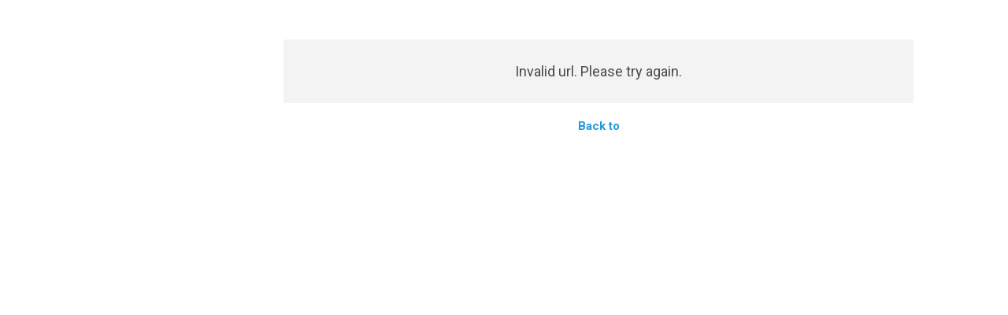

--- FILE ---
content_type: text/html; charset=utf-8
request_url: https://jobs.vikings-gaming.com/job/nhan-vien-bao-ve-trong-giu-xe-may-33571?apply=1
body_size: 2102
content:
<!DOCTYPE HTML>
<html>
	<head>
	<title>Tuyển dụng</title>
<meta http-equiv="Content-Type" content="text/html;charset=utf-8" />
<meta name='viewport' content='width=device-width, initial-scale=1.0'>
<meta http-equiv="X-UA-Compatible" content="IE=edge;chrome=1" />
<meta name='copyright' content='Base.vn'>
<meta name='robots' content='index, follow'>
<meta name='author' content='CÔNG TY CỔ PHẦN SẢN XUẤT VÀ THƯƠNG MẠI DE CHARME'>
	<meta name="keywords" content= "tuyển dụng">
	<meta name="description" content="Tuyển dụng">
	<link rel="shortcut icon" href="https://staticx-talent.basecdn.net/image/https://datax-talent.basecdn.net//fav.png" type="image/x-icon" />
	<link rel="stylesheet" type="text/css" href="https://jobs.vikings-gaming.com/css/EErAgYs2LxelTYmqBlEMtjuOwS8teTo6PHggniLFAGwKDuLExBFX6ZKRCxyclObF?v=DaiE4TKDvIwbtP6Gc21f969b5f03d33d43e04f8f136e7682">
	<link rel="stylesheet" type="text/css" href="https://fonts.googleapis.com/css?family=Roboto:300,400,400italic,500,700,700italic,300italic&subset=vietnamese,latin">
	<link rel="stylesheet" type="text/css" href="https://jobs.vikings-gaming.com/css/byKl0JVlregRVdXAg2id3fuOayRouM4-ADtZuZeWnf4?v=DaiE4TKDvIwbtP6Gc21f969b5f03d33d43e04f8f136e7682">
	<link rel="stylesheet" type="text/css" href="https://jobs.vikings-gaming.com/css/2gf1W_xS8HRvMzGemjS5_cJIbcET-Oc4QRCdVyUe8myGQcbUlUJXZ_Fz7z_6KWPM3MmREiXlPcD2KquGyN2AJonFPXQHwLdsZvE6FaeRhi4THgmUr-bMtOAUpNJNyrjiE9bWT1Ht7SsHtxKCFBxXnEaa9V6guoBnw_l0LM7StqU?v=DaiE4TKDvIwbtP6Gc21f969b5f03d33d43e04f8f136e7682">

<script type='text/javascript'>
var Client={"rt":"a679813972dcf72154490f4e599665a3","https":1,"domain":"jobs.vikings-gaming.com","ajax_url":"https:\/\/jobs.vikings-gaming.com\/ajax","base_url":"http:\/\/jobs.vikings-gaming.com","static_url":"https:\/\/staticx-talent.basecdn.net","image_url":"https:\/\/staticx-talent.basecdn.net\/image","data_url":"https:\/\/data-talent.basecdn.net","url":"https:\/\/jobs.vikings-gaming.com","code":"52c568b0861a4720c35c0933de6c7f8c","env":"1","viewer":{"id":null,"uid":"0","hid":"LnVzZXJz","baseid_uid":"","token":"da3fcebb1dbd8b4b02db5a13b2776052","metatype":"user","first_name":"","last_name":"","name":" ","email":"","username":"","manager":[],"direct_reports":[],"title":"No job title","phone":"","address":"","image":"?ts=1769512436","gavatar":"https:\/\/data-talent.basecdn.net\/avatar\/sys11272\/66\/3d\/bf\/e6\/86\/1b8b93f4d462d6ba1dd50413538b93a6\/_11272.jpg?ts=1769512436","color":"1","role":"1","status":"0","since":1769512436,"last_update":1769512436,"networks":[],"system_id":"0","sas":[],"lang":"vi","accesses":[],"timesheet":[],"dob":{"day":0,"month":0,"year":0},"disabled_message":0,"timezone":0,"last_time_password_changed":1769512436},"js":["ODXAoBr93wq91-u_UfvN-k1FH3efvxbsQKvI_0Gxyw86GEAqZkasUdQpHZBELIIu","-hOPtTAeuLaoUcYxzxCQKqacirUJBfOpzNWlK0G-Rl4"],"css":["EErAgYs2LxelTYmqBlEMtjuOwS8teTo6PHggniLFAGwKDuLExBFX6ZKRCxyclObF","y6Pva5r100EMXRPMO_CLCuxmYVR9oKgdAnH0OPEjdL2A8GPcqKR-Zi19gG4AA5WDGBslwQBknQs4fncYQ0QJ9RxzLdW-LRcSNchSUw52LrBxZx1WqAaFsfsMdIlrojbjTst0ttB4IhrhdKn4duj-jR--YS45StpmYc3klzNbpwg","byKl0JVlregRVdXAg2id3fuOayRouM4-ADtZuZeWnf4","2gf1W_xS8HRvMzGemjS5_cJIbcET-Oc4QRCdVyUe8myGQcbUlUJXZ_Fz7z_6KWPM3MmREiXlPcD2KquGyN2AJonFPXQHwLdsZvE6FaeRhi4THgmUr-bMtOAUpNJNyrjiE9bWT1Ht7SsHtxKCFBxXnEaa9V6guoBnw_l0LM7StqU"]}; Client.appData='[base64]'; Client.data={}; Client.pageData={}; Client.clientData={};Client.pageData={"custom":false,"title":"Tuy\u1ec3n d\u1ee5ng"};Client.cache={};</script><!DOCTYPE HTML>
<html>
	<head>
	<title>Tuyển dụng</title>
<meta http-equiv="Content-Type" content="text/html;charset=utf-8" />
<meta name='viewport' content='width=device-width, initial-scale=1.0'>
<meta http-equiv="X-UA-Compatible" content="IE=edge;chrome=1" />
<meta name='copyright' content='Base.vn'>
<meta name='robots' content='index, follow'>
<meta name='author' content='CÔNG TY CỔ PHẦN SẢN XUẤT VÀ THƯƠNG MẠI DE CHARME'>
	<meta name="keywords" content= "tuyển dụng">
	<meta name="description" content="Tuyển dụng">
	<link rel="shortcut icon" href="https://staticx-talent.basecdn.net/image/https://datax-talent.basecdn.net//fav.png" type="image/x-icon" />
	<link rel="stylesheet" type="text/css" href="https://jobs.vikings-gaming.com/css/EErAgYs2LxelTYmqBlEMtjuOwS8teTo6PHggniLFAGwKDuLExBFX6ZKRCxyclObF?v=DaiE4TKDvIwbtP6Gc21f969b5f03d33d43e04f8f136e7682">
	<link rel="stylesheet" type="text/css" href="https://fonts.googleapis.com/css?family=Roboto:300,400,400italic,500,700,700italic,300italic&subset=vietnamese,latin">
	<link rel="stylesheet" type="text/css" href="https://jobs.vikings-gaming.com/css/byKl0JVlregRVdXAg2id3fuOayRouM4-ADtZuZeWnf4?v=DaiE4TKDvIwbtP6Gc21f969b5f03d33d43e04f8f136e7682">
	<link rel="stylesheet" type="text/css" href="https://jobs.vikings-gaming.com/css/2gf1W_xS8HRvMzGemjS5_cJIbcET-Oc4QRCdVyUe8myGQcbUlUJXZ_Fz7z_6KWPM3MmREiXlPcD2KquGyN2AJonFPXQHwLdsZvE6FaeRhi4THgmUr-bMtOAUpNJNyrjiE9bWT1Ht7SsHtxKCFBxXnEaa9V6guoBnw_l0LM7StqU?v=DaiE4TKDvIwbtP6Gc21f969b5f03d33d43e04f8f136e7682">

<script type='text/javascript'>
var Client={"rt":"a679813972dcf72154490f4e599665a3","https":1,"domain":"jobs.vikings-gaming.com","ajax_url":"https:\/\/jobs.vikings-gaming.com\/ajax","base_url":"http:\/\/jobs.vikings-gaming.com","static_url":"https:\/\/staticx-talent.basecdn.net","image_url":"https:\/\/staticx-talent.basecdn.net\/image","data_url":"https:\/\/data-talent.basecdn.net","url":"https:\/\/jobs.vikings-gaming.com","code":"52c568b0861a4720c35c0933de6c7f8c","env":"1","viewer":{"id":null,"uid":"0","hid":"LnVzZXJz","baseid_uid":"","token":"da3fcebb1dbd8b4b02db5a13b2776052","metatype":"user","first_name":"","last_name":"","name":" ","email":"","username":"","manager":[],"direct_reports":[],"title":"No job title","phone":"","address":"","image":"?ts=1769512436","gavatar":"https:\/\/data-talent.basecdn.net\/avatar\/sys11272\/66\/3d\/bf\/e6\/86\/1b8b93f4d462d6ba1dd50413538b93a6\/_11272.jpg?ts=1769512436","color":"1","role":"1","status":"0","since":1769512436,"last_update":1769512436,"networks":[],"system_id":"0","sas":[],"lang":"vi","accesses":[],"timesheet":[],"dob":{"day":0,"month":0,"year":0},"disabled_message":0,"timezone":0,"last_time_password_changed":1769512436},"js":["ODXAoBr93wq91-u_UfvN-k1FH3efvxbsQKvI_0Gxyw86GEAqZkasUdQpHZBELIIu","-hOPtTAeuLaoUcYxzxCQKqacirUJBfOpzNWlK0G-Rl4"],"css":["EErAgYs2LxelTYmqBlEMtjuOwS8teTo6PHggniLFAGwKDuLExBFX6ZKRCxyclObF","y6Pva5r100EMXRPMO_CLCuxmYVR9oKgdAnH0OPEjdL2A8GPcqKR-Zi19gG4AA5WDGBslwQBknQs4fncYQ0QJ9RxzLdW-LRcSNchSUw52LrBxZx1WqAaFsfsMdIlrojbjTst0ttB4IhrhdKn4duj-jR--YS45StpmYc3klzNbpwg","byKl0JVlregRVdXAg2id3fuOayRouM4-ADtZuZeWnf4","2gf1W_xS8HRvMzGemjS5_cJIbcET-Oc4QRCdVyUe8myGQcbUlUJXZ_Fz7z_6KWPM3MmREiXlPcD2KquGyN2AJonFPXQHwLdsZvE6FaeRhi4THgmUr-bMtOAUpNJNyrjiE9bWT1Ht7SsHtxKCFBxXnEaa9V6guoBnw_l0LM7StqU"]}; Client.appData='[base64]'; Client.data={}; Client.pageData={}; Client.clientData={};Client.pageData={"custom":false,"title":"Tuy\u1ec3n d\u1ee5ng"};Client.cache={};</script>

</head>
	<body>
	
	<div id='master'>
		<NOSCRIPT id='noscript'><div class='noscript'>Javascript must be enabled to process the website.</div></NOSCRIPT>
		
		
		<div id='page' style='padding-left:0px'>
			<div id='pageerror'>
				<div class='pageerror'><div class='error'>Invalid url. Please try again.</div></div>				
				<div class='back'><a class='std' href='https://jobs.vikings-gaming.com/home'>Back to <b></b></a></div>
			</div>
		</div>
		
		
		
	</div>
	
	<div id='ajax-load' class='hidden'><div><div>Loading ...</div></div></div>

	
	
	
	<script type="text/javascript" src="https://jobs.vikings-gaming.com/js/ODXAoBr93wq91-u_UfvN-k1FH3efvxbsQKvI_0Gxyw86GEAqZkasUdQpHZBELIIu?v=DaiE4TKDvIwbtP6Gc21f969b5f03d33d43e04f8f136e7682&lang=en"></script>
	<script type="text/javascript" src="https://jobs.vikings-gaming.com/js/-hOPtTAeuLaoUcYxzxCQKqacirUJBfOpzNWlK0G-Rl4?v=DaiE4TKDvIwbtP6Gc21f969b5f03d33d43e04f8f136e7682&lang=en"></script>	<script type='text/javascript'>$(document).ready(function(){(function(){Query.init({"env":"1","apply":"1"});
		AP.fire("page.ajax.end");
	
		AP.html.resize(function(){
			$("#master").css("left",0);
			$("#pageerror").css("min-height", $(window).height());
		}, true);
		documentInit();
	 })();; Render.finish();});</script></body></html>

--- FILE ---
content_type: text/css;charset=utf-8
request_url: https://jobs.vikings-gaming.com/css/EErAgYs2LxelTYmqBlEMtjuOwS8teTo6PHggniLFAGwKDuLExBFX6ZKRCxyclObF?v=DaiE4TKDvIwbtP6Gc21f969b5f03d33d43e04f8f136e7682
body_size: 39118
content:
/** CSS FRAMEWORK TO SUPPORT AP **/
/** Hung Pham, 23-5-2011 **/
html, body{
	padding:0;
	margin:0;
}
/** MOST COMMON CLASS **/
.input-blur {
	color: #777;
}
.input-focus {
	color: #222529;
	font-weight:normal;
}
.absolute, .ap-absolute {
	position: absolute;
}
.relative, .ap-relative {
	position: relative;
}
.shadow, .ap-shadow {
	text-shadow: 1px -1px 0px #111111;
}
.left, .ap-left{
	float: left;
}
.right, .ap-right {
	float: right;
}
.test, .ap-test {
	border: 1px solid red;
}
.pointer, .ap-pointer {
	cursor: pointer !IMPORTANT;
}
.clear, .ap-clear {
	clear: both !IMPORTANT
}
.italic, .ap-italic {
	font-style: italic;
}
.normal, .ap-normal {
	font-weight: normal !IMPORTANT
}
.bold, .ap-bold {
	font-weight: bold !IMPORTANT
}
.underline, .ap-underline {
	text-decoration: underline;
}
.hidden, .ap-hidden {
	display: none;
}
.inline ,.ap-inline{
	display:inline-block;
}
.invisible, .ap-invisible {
	opacity:0;
	filter:alpha(opacity=0));
}
.textleft, .ap-textleft {
	text-align: left;
}
.textright, .ap-textright {
	text-align: right;
}
.center, .ap-center {
	text-align: center;
}
.justify, .ap-justify {
	text-align: justify;
}
.full, .ap-full {
	width: 100%;
}
.inline, .ap-inline {
	display: inline-block;
}
.block, .ap-block {
	display: block;
}
.italic, .ap-italic{
 font-style:italic;
}
.upper, .ap-upper{
	text-transform:uppercase;
}
.capitalize, .ap-capitalize{
	text-transform:capitalize;
}
.xo, .ap-xo{
	overflow:hidden;
}
.xdot, .ap-xdot{
	overflow:hidden;
	text-overflow:ellipsis;
	white-space:nowrap;
	word-wrap: normal;
}
.line, .ap-line {
	height:1px;
	width:100%;
	background:#ccc;
	float:left;
}
.wline, .ap-wline {
	height:1px;
	width:100%;
	background:#fff;
	display:block;
}
.corner, .ap-corner{
	-moz-border-radius:4px;
	-webkit-border-radius:4px;
	border-radius:4px;
}
.corner-more, .ap-corner-more{
	-moz-border-radius:8px;
	-webkit-border-radius:8px;
	border-radius:8px;
}
.corner-xmore, .ap-corner-xmore{
	-moz-border-radius:16px;
	-webkit-border-radius:16px;
	border-radius:16px;
}
.no-shadow, .ap-no-shadow{
	box-shadow: 0px 0px 0px transparent !important;
	-moz-box-shadow: 0px 0px 0px transparent !important;
	-webkit-shadow: 0px 0px 0px transparent !important;
}
.vtop td, .ap-vtop td{
	vertical-align:top;
}
.unselectable, .ap-unselectable{
	-webkit-touch-callout: none;
	-webkit-user-select: none;
	-khtml-user-select: none;
	-moz-user-select: none;
	-ms-user-select: none;
	-o-user-select: none;
	user-select: none;
}
.ap-1fix{
	width:1px;
}
/*color*/
.white, .ap-white {
	color:#fff !important;
}
.black, .ap-black {
	color:#000 !important;
}
.red, .ap-red {
	color:#CC1111 !important;
}
/*end color*/
/*fix border*/
.x-bordertop {
	border-top:none !important;
}
.x-borderbottom {
	border-bottom:none !important;
}
.x-borderleft {
	border-left:none !important;
}
.x-borderright {
	border-right:none !important;
}
/*end fix border*/
/* fix margin and padding */
.x-margintop{
	margin-top:0px !important;
}
.x-marginbottom{
	margin-bottom:0px !important;
}
/* end fix margin and padding */
/* THE FLOAT MODEL */
/* ------------------------------------------------------------- */
.ap-left{float:left !important;}
.ap-right{float:right !important;}
.ap-xfloat{float:none !important;}
.ap-clearfix{
	overflow:hidden;
}
.ap-xo, .xo{overflow:hidden}
.ap-xflow{overflow:hidden}
/* THE POSITION AND DISPLAY MODEL */
/* ------------------------------------------------------------- */
.ap-abs, .ap-absolute{position:absolute;}
.ap-rel, .ap-relative{position:relative;}
.ap-fix, .ap-fixed{position:fixed;}
.ap-sta, .ap-static{position:static;}
.hidden, .ap-hidden{display:none}
.ap-block{display:block}
.ap-iblock{display:inline-block}
.ap-arial, .arial{
	font-family: Arial, san-serif;}
.ap-tahoma, .tahoma{
	font-family: Helvetica, Tahoma, Arial, san-serif;}
.ap-myriad, .myriad{
	font-family: Myriad Pro,Arial,Helvetica,sans-serif;}
.ap-cambria, .cambria{
	font-family: Cambria, serif;}
/* THE FONT-SIZE MODEL */
/* ------------------------------------------------------------- */
.ap-f9{font-size:9px;}
.ap-f10{font-size:10px;}
.ap-f11{font-size:11px;}
.ap-f12{font-size:12px;}
.ap-f13{font-size:13px;}
.ap-f14{font-size:14px;}
.ap-f15{font-size:15px;}
.ap-f16{font-size:16px;}
.ap-f17{font-size:17px;}
.ap-f18{font-size:18px;}
.ap-f19{font-size:19px;}
.ap-f20{font-size:20px;}
.ap-f21{font-size:21px;}
.ap-f22{font-size:22px;}
.ap-f23{font-size:23px;}
.ap-f24{font-size:24px;}
.ap-f25{font-size:25px;}
.ap-f26{font-size:26px;}
.ap-f27{font-size:27px;}
.ap-f28{font-size:28px;}
.ap-f29{font-size:29px;}
.ap-f30{font-size:30px;}
.ap-f32{font-size:32px;}
.ap-f34{font-size:34px;}
.ap-f35{font-size:35px;}
.ap-f36{font-size:36px;}
.ap-f38{font-size:38px;}
.ap-f40{font-size:40px;}
.ap-f50{font-size:50px;}
/* THE LINE-HEIGHT */
.ap-lh13{line-height:13px;}
.ap-lh14{line-height:14px;}
.ap-lh15{line-height:15px;}
.ap-lh16{line-height:16px;}
.ap-lh17{line-height:17px;}
.ap-lh18{line-height:18px;}
.ap-lh19{line-height:19px;}
.ap-lh20{line-height:20px;}
/* GENERAL SIZE MODEL */
/* ------------------------------------------------------------- */
/* THE RELATIVE SIZE */
.ap-full{width:100%; height:100%;}
.ap-haft{width:50%; height:50%;}
.ap-full-x{width:100%;}
.ap-full-y{height:100%;}
/* THE ABSOLUTE SIZE (Good for IMAGE) */
.ap-s10{width:10px; height:10px}
.ap-s12{width:12px; height:12px}
.ap-s16{width:16px; height:16px}
.ap-s18{width:18px; height:18px}
.ap-s24{width:24px; height:24px}
.ap-s32{width:32px; height:32px}
.ap-s48{width:48px; height:48px}
.ap-s64{width:64px; height:64px}
/* THE ABSOLUTE SIZE (Good for SHAPE) */
.ap-w100{width:100px}
.ap-w150{width:150px}
.ap-w200{width:200px}
.ap-w250{width:250px}
.ap-w300{width:300px}
.ap-w350{width:350px}
.ap-w400{width:400px}
.ap-w450{width:450px}
.ap-w500{width:500px}
.ap-w550{width:550px}
.ap-w600{width:600px}
.ap-w650{width:650px}
.ap-w700{width:700px}
.ap-mw100{min-width:100px}
.ap-mw150{min-width:150px}
.ap-mw200{min-width:200px}
.ap-mw250{min-width:250px}
.ap-mw300{min-width:300px}
.ap-mw350{min-width:350px}
.ap-mw400{min-width:400px}
.ap-mw450{min-width:450px}
.ap-mw500{min-width:500px}
.ap-mw550{min-width:550px}
.ap-mw600{min-width:600px}
.ap-mw650{min-width:650px}
.ap-mw700{min-width:700px}
.ap-mh100{min-height:100px}
.ap-mh150{min-height:150px}
.ap-mh200{min-height:200px}
.ap-mh250{min-height:250px}
.ap-mh300{min-height:300px}
.ap-mh350{min-height:350px}
.ap-mh400{min-height:400px}
.ap-mh450{min-height:450px}
.ap-mh500{min-height:500px}
.ap-mh550{min-height:550px}
.ap-mh600{min-height:600px}
.ap-mh650{min-height:650px}
.ap-mh700{min-height:700px}
.ap-maxw100{max-width:100px}
.ap-maxw150{max-width:150px}
.ap-maxw200{max-width:200px}
.ap-maxw250{max-width:250px}
.ap-maxw300{max-width:300px}
.ap-maxw350{max-width:350px}
.ap-maxw400{max-width:400px}
.ap-maxw450{max-width:450px}
.ap-maxw500{max-width:500px}
.ap-maxw550{max-width:550px}
.ap-maxw600{max-width:600px}
.ap-maxw650{max-width:650px}
.ap-maxw700{max-width:700px}
.ap-maxh100{max-height:100px}
.ap-maxh150{max-height:150px}
.ap-maxh200{max-height:200px}
.ap-maxh250{max-height:250px}
.ap-maxh300{max-height:300px}
.ap-maxh350{max-height:350px}
.ap-maxh400{max-height:400px}
.ap-maxh450{max-height:450px}
.ap-maxh500{max-height:500px}
.ap-maxh550{max-height:550px}
.ap-maxh600{max-height:600px}
.ap-maxh650{max-height:650px}
.ap-maxh700{max-height:700px}
/* THE PADDING and MARGIN */
/* ------------------------------------------------------------- */
/* FORMAT PADDING - ALL DIRECTION */
.ap-p0, .ap-p{padding:0px}
.ap-p1{padding:1px}
.ap-p2{padding:2px}
.ap-p3{padding:3px}
.ap-p4{padding:4px}
.ap-p5{padding:5px}
.ap-p6{padding:6px}
.ap-p7{padding:7px}
.ap-p8{padding:8px}
.ap-p9{padding:9px}
.ap-p10{padding:10px}
.ap-p12{padding:12px}
.ap-p14{padding:14px}
.ap-p16{padding:16px}
.ap-p18{padding:18px}
.ap-p20{padding:20px}
/* FORMAT PADDING - Y DIRECTION (NO FORMAT ON PADDING TOP AND BOTTOM)*/
.ap-py, .ap-py0{padding-top: 0px; padding-bottom: 0px}
.ap-py1{padding-top: 1px; padding-bottom: 1px}
.ap-py2{padding-top: 2px; padding-bottom: 2px}
.ap-py3{padding-top: 3px; padding-bottom: 3px}
.ap-py4{padding-top: 4px; padding-bottom: 4px}
.ap-py5{padding-top: 5px; padding-bottom: 5px}
.ap-py6{padding-top: 6px; padding-bottom: 6px}
.ap-py7{padding-top: 7px; padding-bottom: 7px}
.ap-py8{padding-top: 8px; padding-bottom: 8px}
.ap-py9{padding-top: 9px; padding-bottom: 9px}
.ap-py10{padding-top: 10px; padding-bottom: 10px}
.ap-py12{padding-top: 12px; padding-bottom: 12px}
.ap-py14{padding-top: 14px; padding-bottom: 14px}
.ap-py16{padding-top: 16px; padding-bottom: 16px}
.ap-py18{padding-top: 18px; padding-bottom: 18px}
.ap-py20{padding-top: 20px; padding-bottom: 20px}
/* FORMAT PADDING - X DIRECTION (NO FORMAT ON LEFT TOP AND RIGHT)*/
.ap-px, .ap-px1{padding-left: 0px; padding-right: 0px}
.ap-px1{padding-left: 1px; padding-right: 1px}
.ap-px2{padding-left: 2px; padding-right: 2px}
.ap-px3{padding-left: 3px; padding-right: 3px}
.ap-px4{padding-left: 4px; padding-right: 4px}
.ap-px5{padding-left: 5px; padding-right: 5px}
.ap-px6{padding-left: 6px; padding-right: 6px}
.ap-px7{padding-left: 7px; padding-right: 7px}
.ap-px8{padding-left: 8px; padding-right: 8px}
.ap-px9{padding-left: 9px; padding-right: 9px}
.ap-px10{padding-left: 10px; padding-right: 10px}
.ap-px12{padding-left: 12px; padding-right: 12px}
.ap-px14{padding-left: 14px; padding-right: 14px}
.ap-px16{padding-left: 16px; padding-right: 16px}
.ap-px18{padding-left: 18px; padding-right: 18px}
.ap-px20{padding-left: 20px; padding-right: 20px}
/* FORMAT PADDING CORNER - PADDING LEFT AND PADDING TOP */
.ap-pc, .ap-pc1{padding-left: 0px; padding-top: 0px}
.ap-pc1{padding-left: 1px; padding-top: 1px}
.ap-pc2{padding-left: 2px; padding-top: 2px}
.ap-pc3{padding-left: 3px; padding-top: 3px}
.ap-pc4{padding-left: 4px; padding-top: 4px}
.ap-pc5{padding-left: 5px; padding-top: 5px}
.ap-pc6{padding-left: 6px; padding-top: 6px}
.ap-pc7{padding-left: 7px; padding-top: 7px}
.ap-pc8{padding-left: 8px; padding-top: 8px}
.ap-pc9{padding-left: 9px; padding-top: 9px}
.ap-pc10{padding-left: 10px; padding-top: 10px}
.ap-pc12{padding-left: 12px; padding-top: 12px}
.ap-pc14{padding-left: 14px; padding-top: 14px}
.ap-pc16{padding-left: 16px; padding-top: 16px}
.ap-pc18{padding-left: 18px; padding-top: 18px}
.ap-pc20{padding-left: 20px; padding-top: 20px}
/* FORMAT MARGIN - ALL DIRECTION */
.ap-m0, .ap-m{margin:0px}
.ap-m1{margin:1px}
.ap-m2{margin:2px}
.ap-m3{margin:3px}
.ap-m4{margin:4px}
.ap-m5{margin:5px}
.ap-m6{margin:6px}
.ap-m7{margin:7px}
.ap-m8{margin:8px}
.ap-m9{margin:9px}
.ap-m10{margin:10px}
.ap-m12{margin:12px}
.ap-m14{margin:14px}
.ap-m16{margin:16px}
.ap-m18{margin:18px}
.ap-m20{margin:20px}
/* FORMAT MARGIN - Y DIRECTION (NO FORMAT LEFT AND RIGHT)*/
.ap-my, .ap-my0{margin-top: 0px; margin-bottom: 0px}
.ap-my1{margin-top: 1px; margin-bottom: 1px}
.ap-my2{margin-top: 2px; margin-bottom: 2px}
.ap-my3{margin-top: 3px; margin-bottom: 3px}
.ap-my4{margin-top: 4px; margin-bottom: 4px}
.ap-my5{margin-top: 5px; margin-bottom: 5px}
.ap-my6{margin-top: 6px; margin-bottom: 6px}
.ap-my7{margin-top: 7px; margin-bottom: 7px}
.ap-my8{margin-top: 8px; margin-bottom: 8px}
.ap-my9{margin-top: 9px; margin-bottom: 9px}
.ap-my10{margin-top: 10px; margin-bottom: 10px}
.ap-my12{margin-top: 12px; margin-bottom: 12px}
.ap-my14{margin-top: 14px; margin-bottom: 14px}
.ap-my16{margin-top: 16px; margin-bottom: 16px}
.ap-my18{margin-top: 18px; margin-bottom: 18px}
.ap-my20{margin-top: 20px; margin-bottom: 20px}
/* FORMAT MARGIN - X DIRECTION (NO FORMAT TOP AND BOTTOM*/
.ap-mx, .ap-mx0{margin-left: 0px; margin-right: 0px}
.ap-mx1{margin-left: 1px; margin-right: 1px}
.ap-mx2{margin-left: 2px; margin-right: 2px}
.ap-mx3{margin-left: 3px; margin-right: 3px}
.ap-mx4{margin-left: 4px; margin-right: 4px}
.ap-mx5{margin-left: 5px; margin-right: 5px}
.ap-mx6{margin-left: 6px; margin-right: 6px}
.ap-mx7{margin-left: 7px; margin-right: 7px}
.ap-mx8{margin-left: 8px; margin-right: 8px}
.ap-mx9{margin-left: 9px; margin-right: 9px}
.ap-mx10{margin-left: 10px; margin-right: 10px}
.ap-mx12{margin-left: 12px; margin-right: 12px}
.ap-mx14{margin-left: 14px; margin-right: 14px}
.ap-mx16{margin-left: 16px; margin-right: 16px}
.ap-mx18{margin-left: 18px; margin-right: 18px}
.ap-mx20{margin-left: 20px; margin-right: 20px}
.ap-ml, .ap-ml0{margin-left: 0px}
.ap-ml1{margin-left: 1px}
.ap-ml2{margin-left: 2px}
.ap-ml3{margin-left: 3px}
.ap-ml4{margin-left: 4px}
.ap-ml5{margin-left: 5px}
.ap-ml6{margin-left: 6px}
.ap-ml7{margin-left: 7px}
.ap-ml8{margin-left: 8px}
.ap-ml9{margin-left: 9px}
.ap-ml10{margin-left: 10px}
.ap-ml12{margin-left: 12px}
.ap-ml14{margin-left: 14px}
.ap-ml16{margin-left: 16px}
.ap-ml18{margin-left: 18px}
.ap-ml20{margin-left: 20px}
.clear-fix:after{
	content:" ";
	clear:both;
 display:block;
}
.full-mask{
	position:absolute; width:100%; height:100%; top:0px; left:0px;}
.pull-left{
	position:absolute; top:0px; left:0px;height:100%;}
.pull-right{
	position:absolute; top:0px; right:0px;height:100%;}
.pull-up{
	position:absolute; top:0px; left:0px;width:100%;}
.pull-down{
	position:absolute; bottom:0px; left:0px;width:100%;}
.top-left{
	position:absolute; top:0px; left:0px;}
.top-right{
	position:absolute; top:0px; right:0px;}
.strike{text-decoration:line-through;}
.scroll-y{
	overflow-y:auto !important;
}
.scroll-y.forced-scroll{
	overflow-y:scroll !important;
}
.scroll-x.forced-scroll{
	overflow-x:scroll !important;
}
.__ajaxshow{
	overflow:hidden;
}
.__ajaxshow{
	position:absolute;
	top:0px;
	left:0px;
	width:100%;
	height:100%;
	background: rgba(255,255,255,0.5);
	z-index:100;
	color:rgba(0,0,0,0.4);
}
.__ajaxshow .__icon{
	z-index:120;
	position:absolute;
	text-align:center;
	font-size:16px;
	top:50%;
	left:50%;
	margin-top:-8px;
	margin-left:-8px;
	width:16px;
	height:16px;
	display: inline-block;
 -moz-animation: spin 2s infinite linear;
 -o-animation: spin 2s infinite linear;
 -webkit-animation: spin 2s infinite linear;
 animation: spin 2s infinite linear;
}
.__ajaxshow.-dark{
	background: rgba(0,0,0,0.2);
	color: rgba(255,255,255,0.6);
}
.__hiddenselect{
	background-color: #fff;
	margin-left:0px;
	margin-top:30px;
	z-index:2999;
	-moz-box-shadow: 0 2px 13px 0px rgba(0,0,0,0.1);
 -webkit-box-shadow: 0 2px 13px 0px rgba(0,0,0,0.1);
 box-shadow: 0 2px 13px 0px rgba(0,0,0,0.1);
	border:1px solid rgba(0,0,0,0.1);
	display:none;
	width:200px;
	-moz-border-radius: 3px;
 -webkit-border-radius: 3px;
 border-radius: 3px;
}
.__hiddenselect .-tsr{
	position:absolute;
	font-size:20px;
	top:65px;
	left:50%;
	margin-left:-5px;
	color: #aaa;
}
.__hiddenselect .-tstitle{
	padding:10px 15px;
	border-bottom:1px dotted rgba(0,0,0,0.1);
	font-weight:500;
 color:#639c11;
}
.__hiddenselect .-tstitle .-tsclose{
	padding:6px;
	position:absolute;
 color:#999;
	cursor:pointer;
	font-size:16px;
	right:5px;
	top:3px;
}
.__hiddenselect .-tstitle .-tsclose:hover{
	color:#D96C6C;
}
.__hiddenselect .-tsbox{
	width:50%;
	position:relative;
	float:left;
	-webkit-box-sizing: border-box;
	-moz-box-sizing: border-box;
	box-sizing: border-box;
}
.__hiddenselect .-tsbox .-tsn{
	position:absolute;
	font-size:16px;
 color:#aaa;
	cursor:pointer;
	left:50%;
	margin-left:-13px;
	padding:6px;
}
.__hiddenselect .-tsbox .-tsn:hover{
	color:#2599dc;
}
.__hiddenselect .-tsbox .-tsn.-up{
	top:3px;
}
.__hiddenselect .-tsbox .-tsn.-down{
	bottom:3px;
}
.__hiddenselect .-tsbox .-tslabel{
	color:#333;
	text-align:center;
	font-weight:300;
	padding:13px 25px;
}
.__hiddenselect .-tsbox .-tslabel .-tsinput{
	width:100% !important;
	border:none !important;
	background:transparent !important;
	color:#333 !important;
	border:0px solid transparent;
	font-size:20px !important;
	padding:20px 0 !important;
}
.__hiddenselect .-tsbox .-tsitems{
	position:absolute;
 color:#999;
	display:none;
	background-color: #fff;
	top:100%;
	left:0px;
	width:100%;
	-moz-box-shadow: 0 2px 6px 0px rgba(0,0,0,0.1);
 -webkit-box-shadow: 0 2px 6px 0px rgba(0,0,0,0.1);
 box-shadow: 0 2px 6px 0px rgba(0,0,0,0.1);
}
.__hiddenselect .-tsbox.-second .-tsitems{
	left:-100%;
}
.__hiddenselect .-tsbox.active .-tslabel:before{
	position:absolute;
	bottom:0px;
	left:0px;
	border-bottom:20px solid rgba(255,255,255,0.5);
	border-right:20px solid transparent;
	content:"";
}
.__hiddenselect .-tsbox.active .-tsitems{
}
.__hiddenselect .-tsbox .-tsitems{
	width:200px;
}
.__hiddenselect .-tsbox .-tsitems .-tstitle{
	background-color: #f3f3f3;
	text-align:center;
	font-weight:500;
 color:#aaa;
	font-size:12px;
	text-transform:uppercase;
	padding:8px 0;
}
.__hiddenselect .-tsbox .-tsitems .-tsitem{
	padding:8px 10px;
	font-size:15px;
	cursor:pointer;
	-webkit-box-sizing: border-box;
	-moz-box-sizing: border-box;
	box-sizing: border-box;
	border-top:1px solid rgba(0,0,0,0.05);
	width:50%;
	float:left;
}
.__hiddenselect .-tsbox.-first .-tsitems .-tsitem{
	width:25%;
}
.__hiddenselect .-tsbox .-tsitems .-tsitem:hover{
	color:#fff;
	background-color: #177db7;
}
.__hiddenselect .items{
	overflow:hidden;
}
.__hiddenselect .items .item{
	width:25%;
	text-align:center;
	float:left;
	cursor:pointer;
	border-bottom:1px solid #fff;
}
.__hiddenselect .items .item span{
 display:block;
	padding:10px 0;
	border-right:1px solid #e7e7e7;
	border-bottom:1px solid #e7e7e7;
	background-color: #f3f3f3;
}
.__hiddenselect .items .item.last span{
	border-right:0px solid transparent;
}
.__hiddenselect .items .item span:hover{
	background-color: #fff;
}
.__hiddenselect .items .item.chosen span{
	background-color: #2380d6;
	color:#fff;
	font-weight:bold;
}
.scroll-y{
	overflow-y:scroll;
	scrollbar-width:thin;
}
.scroll-y::-webkit-scrollbar{
	width: 10px;
}
.scroll-y.-smaller::-webkit-scrollbar, .elegant-scroll-y::-webkit-scrollbar{
	width:8px;
}
.scroll-y::-webkit-scrollbar-thumb, .elegant-scroll-y::-webkit-scrollbar-thumb{
 background: #aaa;
}
.scroll-y::-webkit-scrollbar-track, .elegant-scroll-y::-webkit-scrollbar-track{
 background-color: #ddd;
}
.scroll-y::-webkit-scrollbar-track:hover, .elegant-scroll-y::-webkit-scrollbar-track:hover{
	background: rgba(0,0,0,0.2);
}
.elegant-scroll-x::-webkit-scrollbar{
	height:8px;
}
.elegant-scroll-x::-webkit-scrollbar-thumb{
 background: #aaa;
}
.elegant-scroll-y::-webkit-scrollbar-track{
 background-color: #ddd;
}
.elegant-scroll-x::-webkit-scrollbar-track:hover{
	background: rgba(0,0,0,0.2);
}
.scroll-x{
	overflow-x:scroll;
}
.scroll-x::-webkit-scrollbar{
	height: 10px;
}
.scroll-x::-webkit-scrollbar-thumb{
 background-color: #999;
}
.scroll-x::-webkit-scrollbar-track{
 background-color: #e6e6e6;
}
.scroll-x::-webkit-scrollbar-track:hover{
	background: rgba(0,0,0,0.2);
}
#apdialogs{
	position:fixed;
	top:0px;
	left:0px;
	display:none;
	width:100%;
	height:100%;
	z-index:9999;
}
#apdialogs .__dialog_ontop{
	z-index:99999;
}
.__apalert .__apdialog .icon .ficon-minus-sign{
	color:#c65144;
}
.__dialog > .__closable{
	position:absolute;
	top:0px;
	left:0px;
	width:100%;
	height:100%;
}
#alert .structed-error{
	color:#c34343;
}
#alert .structed-error-extra{
}
#alert .structed-error-extra .structed-error-li{
	padding-top:10px;
	position:relative;
}
#alert .structed-error-extra .structed-error-li .-k{
	font-size:13px;
 color:#888;
}
#alert .structed-error-extra .structed-error-li .-v{
	position:absolute;
	left:50%;
	top:10px;
}
#ap-invs{
	position:absolute;
	top:-2000px;
	left:-2000px;
	visibility:hidden;
 display:block;
	z-index:9999;
}
#ap-invs> div{
	background-color: #fff;
}
#ap-invs> pre{
	background-color: #fff;
	white-space:pre-wrap;
	word-wrap:break-word;
	padding:0;
	margin:0;
	position:relative;
}
#ap-invs> pre > span{
 display:inline-block;
	vertical-align:top;
}
table td.two{
	width:50%;
}
table td.three{
	width:33.3%;
}
table td.four{
	width:25%;
}
.__error404{
}
.__error404 h1{
	font-family: Arial, san-serif;
	font-size:20px;
	font-weight:normal;
	color:#444;
}
.__error404 h2{
	font-family: Arial, san-serif;
	font-size:15px;
	font-weight:normal;
	padding:16px 0;
	color:#777;
}
.__contextmenu{
	position:absolute;
	display:none;
	z-index:999;
}
.__contextmenu .box{
	background-color: #fcfcfc;
	border:1px solid #ccc;
	-moz-border-radius: 3px;
 -webkit-border-radius: 3px;
 border-radius: 3px;
}
.__contextmenu .arrow{
	position:absolute;
}
.__contextmenu .arrow.arleft{
	width: 0; height: 0;
 border-top: 10px solid transparent; border-bottom: 10px solid transparent; border-right:10px solid #ddd;
	left:-10px;
	top:20px;
}
.__contextmenu .arrow.arleft > *{
	position:absolute;
	width: 0; height: 0;
 border-top: 9px solid transparent; border-bottom: 9px solid transparent; border-right:9px solid #fcfcfc;
	left:1px;
	top:-9px;
}
.__contextmenu .item{
	padding:10px 10px;
	font-family: Arial, san-serif;
	font-size:11px;
	font-weight:normal;
	cursor:pointer;
	color:#555;
 display:block;
	text-align:left;
	border-bottom:1px solid #f1f1f1;
}
.__contextmenu .item:hover{
	background-color: #f7f7f7;
	color:#d9481b;
}
.__contextmenu .item:last-child, .__contextmenu .item.last{
	border-bottom:none;
}
.__contextmenu .item .icon{
 display:inline-block;
	vertical-align:top;
	margin-right:5px;
	margin-top:0px;
	width:14px;
}
#__ctm{
	position:absolute;
	z-index:99999;
	top:0px;
	left:0px;
	display:none;
}
#__ctm .__contextmenu{
 display:block;
	-moz-box-shadow: 0px 0px 5px #ccc;
 -webkit-box-shadow: 0px 0px 5px #ccc;
 box-shadow: 0px 0px 5px #ccc;
	background: rgba(252,252,252,0.95);
}
#__ctm .__contextmenu > .item{
	padding:11px 10px;
	border-color:#e9e9e9;
	font-family: Lucida Sans Unicode, Lucida Grande, sans-serif;
}
.__mscroll{
	overflow-x:hidden;
	overflow-y:scroll;
}
.__ap_xauto{
	position:absolute;
	min-width:200px;
	z-index:999;
	border:1px solid #ccc;
	background-color: #fff;
	-moz-box-shadow: 1px 1px 2px 0px #eee;
 -webkit-box-shadow: 1px 1px 2px 0px #eee;
 box-shadow: 1px 1px 2px 0px #eee;
}
.__ap_xauto:hover{
	border:1px solid #d7d7d7;
}
.__ap_xauto .item{
	background-color: #fff;
	border-bottom:1px solid #dcdcdc;
	padding:7px 10px;
 display:block;
	cursor:pointer;
	color:#555;
	font-size:12px;
}
.__ap_xauto .item.__tagactive{
	background-color: #eee;
	border-bottom:1px solid #ccc;
}
.__ap_xauto .item:hover{
	background-color: #eee;
	border-bottom:1px solid #ccc;
}
.__ap_xauto .ap_caret{
	width:0px;
}
.__ap_xauto .__tag{
 display:block;
	overflow:hidden;
	padding:2px 0;
}
.__ap_xauto .__tag .__tag_image{
 display:block;
	float:left;
}
.__ap_xauto .__tag .__tag_text{
	margin-left:55px;
	font-size:12px;
	font-weight:bold;
 color:#444;
 display:block;
	padding-top:3px;
	min-width:180px;
}
.__ap_xauto .__tag .__tag_text >.__tag_subname{
 display:block;
	font-size:11px;
	color:#808080;
	padding-top:3px;
	font-weight:normal;
}
.__apscrollbar_parent{
	overflow-x:hidden;
}
.__apscrollbar_target{
	overflow-y:scroll;
	overflow-x:hidden;
}
.__apscrollbar{
	width:10px;
	top:0px;
	bottom:0px;
	right:0px;
	position:absolute;
	z-index:4999;
	overflow:hidden;
	background: rgba(0,0,0,0.1);
}
.__autohide .__apscrollbar{
	background-color: transparent;
	opacity: 0; filter: alpha(Opacity:0);
	-webkit-transition-property: opacity; -moz-transition-property: opacity;
 -o-transition-property: opacity; transition-property: opacity; -webkit-transition-duration: 0.5s; -moz-transition-duration: 0.5s;
 -o-transition-duration: 0.5s; transition-duration: 0.5s;
}
.__autohide:hover .__apscrollbar{
	opacity: 1.0; filter: alpha(Opacity:100);
}
.__scrolled.__autohide .__apscrollbar_wrap, .__apscrollbar_parent.__autohide .__apscrollbar_wrap{
	padding-right:10px;
	position:relative;
	min-height:100%;
}
.__regular.__scrolled .__apscrollbar_wrap{
	margin-right:10px;
	position:relative;
}
.__apscrollbar:hover, .__apscrollbar_active{
}
.__apscrollbar .scroller{
	height:130px;
	width:100%;
	position:absolute;
	top:0px;
}
.__apscrollbar .scroller .sinner{
 display:block;
	height:100%;
	background: rgba(0,0,0,0.15);
	cursor:pointer;
}
.__apscrollbar:hover .scroller .sinner{
	background: rgba(0,0,0,0.2);
}
.__apscrollbar .scroller:hover .sinner, .__apscrollbar .scroller .active{
	background: rgba(0,0,0,0.3);
}
.__autohide .__apscrollbar .scroller .sinner{
	-moz-border-radius: 10px;
 -webkit-border-radius: 10px;
 border-radius: 10px;
	margin-right:1px;
	width:4px;
	margin-left:4px;
}
.__autohide .__apscrollbar .scroller:hover .sinner{
	width:8px;
	margin-left:0px;
}
.__input-suggestion-ph{
	position:absolute;
	width:100%;
	left:0px;
	height:40px;
	text-align:right;
	position:absolute;
	cursor:pointer;
	z-index:500;
}
.__input-suggestion-ph > .arrow{
	position:absolute;
 color:#aaa;
	top:-21px;
	right:5px;
	padding-top:0px !important;
	padding-right:0px !important;
}
.__input-suggestion-canvas{
	background-color: #fff;
	border:1px solid rgba(0,0,0,0.1);
	-moz-box-shadow: 0 2px 3px 0px rgba(0,0,0,0.1);
 -webkit-box-shadow: 0 2px 3px 0px rgba(0,0,0,0.1);
 box-shadow: 0 2px 3px 0px rgba(0,0,0,0.1);
	-moz-border-radius: 3px;
 -webkit-border-radius: 3px;
 border-radius: 3px;
	cursor:pointer;
	position:absolute;
	display:none;
	right:0px;
	left:0px;
	z-index:1000;
	margin-top:-3px;
}
.__input-suggestion-canvas .__iw{
	padding:6px 6px 6px 6px;
}
.__input-suggestion-canvas .__input-extra{
	padding:13px 100px 13px 10px;
	position:relative;
	border-top:1px solid #eee;
	background-color: #f6f6f6;
}
.__input-suggestion-canvas .__input-extra .__input-enter{
	width:72px;
	background-color: #999;
	border:1px solid #969696;
	color:#eee;
	text-align:center;
	font-size:14px;
	font-weight:bold;
	padding:8px 0;
	position:absolute;
	right:10px;
	top:12px;
	-moz-border-radius: 3px;
 -webkit-border-radius: 3px;
 border-radius: 3px;
}
.__input-suggestion-canvas .__input-extra input{
	border:1px solid #ddd !important;
	padding:8px !important;
	-moz-border-radius: 3px;
 -webkit-border-radius: 3px;
 border-radius: 3px;
	background-color:#fff !important;
	font-size:14px !important;
}
.__input-suggestion-canvas .__input-extra .__input-enter:hover{
	background-color: #2599dc;
	border:1px solid #2599dc;
	color:#fff;
}
.__input-suggestion-canvas .__input-suggestion-row{
	padding:8px 10px;
	font-size:14px;
 color:#444;
	-moz-border-radius: 3px;
 -webkit-border-radius: 3px;
 border-radius: 3px;
	margin-bottom:2px;
}
.__input-suggestion-canvas .__input-suggestion-row:hover{
	background-color: #f3f3f3;
	color:#111;
}
.__input-suggestion-canvas .__input-suggestion-row.active, .__input-suggestion-canvas .__input-suggestion-row.active:hover{
	background: rgba(37,153,220,0.1);
	color:#2599dc;
}
.__input-suggestion-canvas .__input-suggestion-row .__icon{
 display:inline-block;
	text-align:center;
	position:relative;
	width:13px;
	height:13px;
	border:2px solid #ccc;
	-moz-border-radius: 3px;
 -webkit-border-radius: 3px;
 border-radius: 3px;
	margin-right:10px;
	vertical-align:-3px;
}
.__input-suggestion-canvas .__input-suggestion-row.active .__icon{
	border:2px solid #7abd1a;
	background: rgba(122,189,26,0.9);
	color:#fff;
}
.__input-suggestion-canvas .__input-suggestion-row.active .__icon:before{
	font-family:ap; content:"\e116";
 display:block;
	font-size:14px;
	position:absolute;
	margin-top:-1px;
}
.__iss .__input-suggestion-canvas{
 display:block;
}
.__tagcloud-selector-v2 {
 position: relative;
 width: 100%;
 max-width: 900px;
 margin-bottom: 15px;
}
.__tagcloud-selector-v2 .__tc2-label {
 display: block;
 font-size: 12px;
 font-weight: 500;
 color: #333;
}
.__tagcloud-selector-v2 .__tc2-tags {
 display: flex;
 flex-wrap: wrap;
 gap: 8px;
 border-radius: 6px;
 max-height: 80px;
 overflow-y: auto;
 background-color: white;
 transition: all 0.2s ease;
	width: 100%;
}
.__tc2-tag {
	color: #1a73e8;
	background-color: #e8f0ff;
	border: 1px solid rgba(0, 0, 0, 0.1);
}
.__tagcloud-selector-v2 .__tc2-tags .__tc2-tag {
 display: inline-flex;
 align-items: center;
 padding: 2px 4px;
 border-radius: 4px;
 font-size: 13px;
 height: fit-content;
 transition: all 0.2s ease;
 box-shadow: 0 1px 2px rgba(0, 0, 0, 0.05);
	max-width: 100%;
	box-sizing: border-box;
}
.__tagcloud-selector-v2 .__tc2-tags.__tc2-tags-has-items {
 margin: 5px 0;
}
.__tagcloud-selector-v2 .__tc2-tags .__tc2-tag .__tc2-remove {
 margin-left: 8px;
 cursor: pointer;
 color: #dc3545;
 font-size: 16px;
 line-height: 20px;
	height: 20px;
	text-align: center;
 transition: color 0.2s ease;
}
.__tagcloud-selector-v2 .__tc2-tags .__tc2-tag .__tc2-remove:hover {
 color: #b02a37;
}
.__tagcloud-selector-v2 .__tc2-input-wrapper {
 position: relative;
 margin-top: 5px;
}
.__tagcloud-selector-v2 .__tc2-input-wrapper .__tc2-input {
 padding: 6px;
	height: 34px;
 border: 1px solid #f3f3f3;
 border-radius: 4px;
 outline: none;
 transition: all 0.2s ease;
 width: 100%;
 box-sizing: border-box;
	font-size: 15px;
	font-weight: normal;
}
.__tagcloud-selector-v2 .__tc2-input-wrapper .__tc2-input:focus {
 border-color: #1a73e8;
 box-shadow: 0 0 0 2px rgba(26, 115, 232, 0.1);
}
.__tagcloud-selector-v2 .__tc2-input-wrapper .__tc2-input.__tc2-trigger {
 cursor: pointer;
 display: flex;
 justify-content: space-between;
 align-items: center;
 background-color: white;
 color: #202124;
}
.__tagcloud-selector-v2 .__tc2-input-wrapper .__tc2-input.__tc2-trigger:hover {
 border-color: #1a73e8;
}
.__tagcloud-selector-v2 .__tc2-input-wrapper .__tc2-arrow {
 font-size: 12px;
 color: #5f6368;
 transition: transform 0.2s ease;
}
.__tagcloud-selector-v2 .__tc2-options {
 position: absolute;
 top: 100%;
 left: 0;
 right: 0;
 max-height: 300px;
 overflow-y: auto;
 background-color: white;
 border: 1px solid #dadce0;
 border-radius: 6px;
 display: none;
 z-index: 1000;
 box-shadow: 0 2px 8px rgba(0, 0, 0, 0.1);
 margin-top: 4px;
}
.__tagcloud-selector-v2 .__tc2-options.__tc2-checkbox-options {
 margin-top: 4px;
}
.__tagcloud-selector-v2 .__tc2-options .__tc2-option {
 padding: 8px 12px;
 cursor: pointer;
 display: flex;
 align-items: center;
 justify-content: space-between;
 transition: background-color 0.2s ease;
 color: #202124;
}
.__tagcloud-selector-v2 .__tc2-options .__tc2-option:hover {
 background-color: #f8f9fa;
}
.__tagcloud-selector-v2 .__tc2-options .__tc2-option .__tc2-checkbox {
 margin-left: 8px;
 cursor: pointer;
 width: 14px;
 height: 14px;
 accent-color: #1a73e8;
	flex-shrink: 0;
}
.__tagcloud-selector-v2 .__tc2-options .__tc2-option label {
 cursor: pointer;
 flex-grow: 1;
 margin-right: 8px;
 font-size: 14px;
 color: #202124;
}
.__tagcloud-selector-v2 .__tc2-input-wrapper .__tc2-input.__tc2-trigger.__tc2-active .__tc2-arrow {
 transform: rotate(180deg);
}
.__tagcloud-selector-v2:focus-within .__tc2-input-wrapper .__tc2-input {
 border-color: #1a73e8;
 box-shadow: 0 0 0 2px rgba(26, 115, 232, 0.1);
}
.__tagcloud-selector-v2 .__tc2-tag-content {
 display: flex;
 align-items: center;
 gap: 6px;
	max-width: 100%;
	overflow: hidden;
}
.__tagcloud-selector-v2 .__tc2-tag-content .__tc2-tag-text {
	height: 20px;
	line-height: 20px;
	text-align: center;
 font-size: 13px;
	white-space: nowrap;
	overflow: hidden;
	text-overflow: ellipsis;
}
.__tagcloud-selector-v2 .__tc2-option-content {
 display: flex;
 align-items: center;
 flex-grow: 1;
}
.__tagcloud-selector-v2 .__tc2-option-content .__tc2-option-text {
 font-size: 14px;
 color: #202124;
}
.__tagcloud-selector-v2 .__tc2-search {
 position: sticky;
 top: 0;
 width: 100%;
 padding: 8px 12px;
 border: none;
 border-bottom: 1px solid #e0e0e0;
 font-size: 14px;
 outline: none;
 background-color: #f8f9fa;
 box-sizing: border-box;
 z-index: 1;
}
.__tagcloud-selector-v2 .__tc2-search:focus {
 background-color: #fff;
 border-bottom-color: #2196f3;
}
.__tagcloud-selector-v2 .__tc2-color-indicator {
 display: inline-block;
 width: 14px;
 height: 14px;
 border-radius: 4px;
 margin-right: 8px;
 vertical-align: middle;
	flex-shrink: 0;
}
.stdit{
	overflow:hidden;
}
.stdit > .image{
	float:left;
}
.stdit > .image > div{
	overflow:hidden;
}
.stdit > .image > .text{
}
a.std:hover, .a.std:hover{
	text-decoration:underline;
}
.__onload_show{
	display:none !important;
}
.__onload .__onload_show{
	display:block !important;
}
.__onload .__onload_hide{
	display:none !important;
}
/**
* @desc For auto input hint
*/
.__hinited{
	z-index:100;
	position:relative;
}
.__hinited_data{
	position:absolute;
	display:none;
	top:0px;
	left:0px;
	background-color: transparent;
	z-index:10;
}
.__blur{
	color:#888;
}
.tt_auto{
	display:none;
}
/**
 * @desc Fix jQuery autoComplete
 */
.apcomplete{
}
.apcomplete input.temp{
}
.apcomplete input._multivalues{
}
.apcomplete .apc-selected{
 display:inline-block;
	font-weight:normal;
	font-size:13px;
	vertical-align:middle;
	-moz-border-radius: 2px;
 -webkit-border-radius: 2px;
 border-radius: 2px;
	border:1px solid #ddd;
	margin-right:4px;
	margin-bottom:10px;
}
.apcomplete .apc-selected.xfill{
	background-color: #f3f3f3;
	color:#555;
}
.apcomplete .apc-selected span{
 display:inline-block;
	vertical-align:middle;
	padding:4px 8px 6px 8px;
}
.apcomplete .apc-selected span.apc-close{
	background-color: #eee;
	padding-left:8px;
	padding-right:8px;
	cursor:pointer;
	border-left:1px solid #ddd;
}
.apcomplete .apc-selected span.apc-close:hover{
	background-color: #fff;
	color:#c34343;
}
.apcomplete .apc-selected.fill{
	border:1px solid rgba(0,0,0,0.1);
}
.apcomplete .apc-selected.fill.-bg-alt0{
	background-color: #bbb;
}
.apcomplete .apc-selected.fill span.apc-close{
	background-color: transparent;
	color:#D96C6C;
	border-left:1px solid rgba(0,0,0,0.1);
}
.apcomplete .apc-selected.fill span.apc-close:hover{
	background: rgba(0,0,0,0.1);
}
.ui-autocomplete{
	border:1px solid #d7d7d7;
	-moz-border-radius: 0px;
 -webkit-border-radius: 0px;
 border-radius: 0px;
	background-color: #f5f5f5;
	padding:0px !important;
}
ul.ui-autocomplete.ui-corner-all{
	-moz-border-radius: 0px;
 -webkit-border-radius: 0px;
 border-radius: 0px;
}
.ui-autocomplete > li{
}
.ui-autocomplete > li > a{
	padding: 7px 10px !important;
	border-top:1px solid #fff;
	border-bottom:1px solid #e7e7e7;
	font-family: Arial, san-serif;
	font-size:15px;
	color:#666;
}
.ui-autocomplete > li > a.ui-corner-all{
	-moz-border-radius: 0px;
 -webkit-border-radius: 0px;
 border-radius: 0px;
}
.ui-autocomplete > li > a:hover{
	background-color: #eee;
	color:#2599dc;
}
.ui-autocomplete > li >a.ui-state-hover, .ui-autocomplete > li >a:active{
	background-color: #eee;
}
.ui-autocomplete > li > a small{
	font-size:13px;
 display:block;
	opacity: 0.8; filter: alpha(Opacity:80);
	padding-top:1px;
}
.opt-10{opacity: 0.1; filter: alpha(Opacity:10);}
.opt-20{opacity: 0.2; filter: alpha(Opacity:20);}
.opt-30{opacity: 0.3; filter: alpha(Opacity:30);}
.opt-40{opacity: 0.4; filter: alpha(Opacity:40);}
.opt-50{opacity: 0.5; filter: alpha(Opacity:50);}
.opt-60{opacity: 0.6; filter: alpha(Opacity:60);}
.opt-70{opacity: 0.7; filter: alpha(Opacity:70);}
.opt-80{opacity: 0.8; filter: alpha(Opacity:80);}
.opt-90{opacity: 0.9; filter: alpha(Opacity:90);}
.rotate-10{ filter: progid:DXImageTransform.Microsoft.BasicImage(rotation=0); transform: rotate(10deg); -ms-transform: rotate(10deg);
 -webkit-transform: rotate(10deg); -o-transform: rotate(10deg);
 -moz-transform: rotate(10deg);}
.rotate-20{ filter: progid:DXImageTransform.Microsoft.BasicImage(rotation=0); transform: rotate(20deg); -ms-transform: rotate(20deg);
 -webkit-transform: rotate(20deg); -o-transform: rotate(20deg);
 -moz-transform: rotate(20deg);}
.rotate-30{ filter: progid:DXImageTransform.Microsoft.BasicImage(rotation=0); transform: rotate(30deg); -ms-transform: rotate(30deg);
 -webkit-transform: rotate(30deg); -o-transform: rotate(30deg);
 -moz-transform: rotate(30deg);}
.rotate-40{ filter: progid:DXImageTransform.Microsoft.BasicImage(rotation=0); transform: rotate(40deg); -ms-transform: rotate(40deg);
 -webkit-transform: rotate(40deg); -o-transform: rotate(40deg);
 -moz-transform: rotate(40deg);}
.rotate-45{ filter: progid:DXImageTransform.Microsoft.BasicImage(rotation=0); transform: rotate(45deg); -ms-transform: rotate(45deg);
 -webkit-transform: rotate(45deg); -o-transform: rotate(45deg);
 -moz-transform: rotate(45deg);}
.rotate-50{ filter: progid:DXImageTransform.Microsoft.BasicImage(rotation=1); transform: rotate(50deg); -ms-transform: rotate(50deg);
 -webkit-transform: rotate(50deg); -o-transform: rotate(50deg);
 -moz-transform: rotate(50deg);}
.rotate-60{ filter: progid:DXImageTransform.Microsoft.BasicImage(rotation=1); transform: rotate(60deg); -ms-transform: rotate(60deg);
 -webkit-transform: rotate(60deg); -o-transform: rotate(60deg);
 -moz-transform: rotate(60deg);}
.rotate-70{ filter: progid:DXImageTransform.Microsoft.BasicImage(rotation=1); transform: rotate(70deg); -ms-transform: rotate(70deg);
 -webkit-transform: rotate(70deg); -o-transform: rotate(70deg);
 -moz-transform: rotate(70deg);}
.rotate-80{ filter: progid:DXImageTransform.Microsoft.BasicImage(rotation=1); transform: rotate(80deg); -ms-transform: rotate(80deg);
 -webkit-transform: rotate(80deg); -o-transform: rotate(80deg);
 -moz-transform: rotate(80deg);}
.rotate-90{ filter: progid:DXImageTransform.Microsoft.BasicImage(rotation=1); transform: rotate(90deg); -ms-transform: rotate(90deg);
 -webkit-transform: rotate(90deg); -o-transform: rotate(90deg);
 -moz-transform: rotate(90deg);}
.rotate-100{ filter: progid:DXImageTransform.Microsoft.BasicImage(rotation=1); transform: rotate(100deg); -ms-transform: rotate(100deg);
 -webkit-transform: rotate(100deg); -o-transform: rotate(100deg);
 -moz-transform: rotate(100deg);}
.rotate-110{ filter: progid:DXImageTransform.Microsoft.BasicImage(rotation=1); transform: rotate(110deg); -ms-transform: rotate(110deg);
 -webkit-transform: rotate(110deg); -o-transform: rotate(110deg);
 -moz-transform: rotate(110deg);}
.rotate-120{ filter: progid:DXImageTransform.Microsoft.BasicImage(rotation=1); transform: rotate(120deg); -ms-transform: rotate(120deg);
 -webkit-transform: rotate(120deg); -o-transform: rotate(120deg);
 -moz-transform: rotate(120deg);}
.rotate-130{ filter: progid:DXImageTransform.Microsoft.BasicImage(rotation=1); transform: rotate(130deg); -ms-transform: rotate(130deg);
 -webkit-transform: rotate(130deg); -o-transform: rotate(130deg);
 -moz-transform: rotate(130deg);}
.rotate-140{ filter: progid:DXImageTransform.Microsoft.BasicImage(rotation=1); transform: rotate(140deg); -ms-transform: rotate(140deg);
 -webkit-transform: rotate(140deg); -o-transform: rotate(140deg);
 -moz-transform: rotate(140deg);}
.rotate-150{ filter: progid:DXImageTransform.Microsoft.BasicImage(rotation=2); transform: rotate(150deg); -ms-transform: rotate(150deg);
 -webkit-transform: rotate(150deg); -o-transform: rotate(150deg);
 -moz-transform: rotate(150deg);}
.rotate-160{ filter: progid:DXImageTransform.Microsoft.BasicImage(rotation=2); transform: rotate(160deg); -ms-transform: rotate(160deg);
 -webkit-transform: rotate(160deg); -o-transform: rotate(160deg);
 -moz-transform: rotate(160deg);}
.rotate-170{ filter: progid:DXImageTransform.Microsoft.BasicImage(rotation=2); transform: rotate(170deg); -ms-transform: rotate(170deg);
 -webkit-transform: rotate(170deg); -o-transform: rotate(170deg);
 -moz-transform: rotate(170deg);}
.rotate-180{ filter: progid:DXImageTransform.Microsoft.BasicImage(rotation=2); transform: rotate(180deg); -ms-transform: rotate(180deg);
 -webkit-transform: rotate(180deg); -o-transform: rotate(180deg);
 -moz-transform: rotate(180deg);}
.-flip{ filter: progid:DXImageTransform.Microsoft.BasicImage(rotation=2); transform: rotate(180deg); -ms-transform: rotate(180deg);
 -webkit-transform: rotate(180deg); -o-transform: rotate(180deg);
 -moz-transform: rotate(180deg);
 display:inline-block;}
.corner-1{-moz-border-radius: 1px;
 -webkit-border-radius: 1px;
 border-radius: 1px;}
.corner-2{-moz-border-radius: 2px;
 -webkit-border-radius: 2px;
 border-radius: 2px;}
.corner-3{-moz-border-radius: 3px;
 -webkit-border-radius: 3px;
 border-radius: 3px;}
.corner-4{-moz-border-radius: 4px;
 -webkit-border-radius: 4px;
 border-radius: 4px;}
.__auto{
	margin:auto;
}
.__white .apcomplete{
	padding-top:4px !important;
	padding-bottom:4px !important;
}
.__white .apcomplete input.temp{
 display:inline-block;
	vertical-align:middle;
	padding:6px !important;
}
.__white .apcomplete input._multivalues{
	max-width:100px;
}
.__white .apcomplete .apc-selected{
 display:inline-block;
	font-weight:normal;
	font-size:11px;
	vertical-align:middle;
	background:#eee;
	-moz-border-radius: 3px;
 -webkit-border-radius: 3px;
 border-radius: 3px;
	border:1px solid #ccc;
	color:#444;
	margin-right:4px;
	margin-top:3px;
	margin-bottom:3px;
}
.__white .apcomplete .apc-selected span{
 display:inline-block;
	vertical-align:middle;
	padding:4px 6px 5px 6px;
}
.__white .apcomplete .apc-selected span.apc-close{
	background:#e5e5e5;
	padding-left:8px;
	padding-right:8px;
	cursor:pointer;
}
.__white .apcomplete .apc-selected span.apc-close:hover{
	background:#ccc;
	color:#fff;
}
.__hblock{
	visibility:hidden;
	display:inline !important;
}
/**
 * TOOL TIP
 */
.__tooltipw{
	position:relative;
}
.__tooltip{
	position:absolute;
	display:none;
	z-index:9999;
	padding:4px;
	font-family: Arial, san-serif;
	font-size:11px;
	text-align:center;
}
.__tooltip > *{
	font-family: Arial, san-serif;
}
.__tooltip .__ttarr_down, .__tooltip .__ttarr_down2{
	position:absolute;
	margin-top:12px;
}
.__tooltip .__tooltip_inner{
	position:relative;
	padding:8px;
	-moz-border-radius: 2px;
 -webkit-border-radius: 2px;
 border-radius: 2px;
	line-height:18px;
	font-family: Arial, san-serif;
}
.__tooltipw .__tooltip{
	padding-bottom:15px;
}
.__tooltipw:hover .__tooltip{
	display:block !important;
}
.__tooltipcenter .__ttarr_down, .__tooltipcenter .__ttarr_down2{
	left:50%;
	margin-left:-6px;
}
.__tooltipcenter .__ttarr_down2{
	margin-left:-8px;
}
.__tooltipleft .__ttarr_down, .__tooltipleft .__ttarr_down2{
	left:20px;
}
.__tooltipleft .__ttarr_down2{
	margin-left:-1px;
}
.__tooltipright .__ttarr_down, .__tooltipright .__ttarr_down2{
	right:28px;
}
.__tooltipright .__ttarr_down2{
	margin-right:-1px;
}
.__tooltipblack{
	text-shadow:0 1px 1px #000;
	color:#fff;
}
.__tooltipblack .__ttarr_down{
	width: 0; height: 0;
 border-left: 6px solid transparent; border-right: 6px solid transparent; border-top:6px solid rgba(0,0,0,0.8);
}
.__tooltipblack .__tooltip_inner{
	background: rgba(0,0,0,0.8);
	color:#fff;
}
.__tooltipblack .__tooltip_inner a{
	color:#b7d9ff;
	font-weight:normal;
}
.__tooltipwhite{
	text-shadow:0 1px 1px #fff;
	color:#555;
}
.__tooltipwhite .__ttarr_down{
	width: 0; height: 0;
 border-left: 7px solid transparent; border-right: 7px solid transparent; border-top:7px solid #fff;
}
.__tooltipwhite .__ttarr_down2{
	width: 0; height: 0;
 border-left: 9px solid transparent; border-right: 9px solid transparent; border-top:9px solid #ccc;
}
.__tooltipwhite .__tooltip_inner{
	background-color: #fff;
	color:#555;
	-moz-box-shadow:0px 1px 1px -2px #000;
 -webkit-box-shadow:0px 1px 1px -2px #000;
 box-shadow:0px 1px 1px -2px #000;
	border-top:1px solid #ddd; border-right:1px solid #ccc; border-left:1px solid #ddd; border-bottom:1px solid #ccc;
}
.__tooltipwhite .__tooltip_inner a{
	color:#555;
}
.__fileactual{
	position:absolute;
	top:0px;
	left:0px;
	opacity: 0; filter: alpha(Opacity:0);
	width:100%;
	height:100%;
}
#overlay{
	width:100%;
	height:100%;
	position:fixed;
	top:0px;
	left:0px;
	display:none;
	z-index:7000;
}
.emotion{
	vertical-align:middle;
}
img.__emotion{
	display:inline-block;
	margin-top:-2px;
}
.__app_zcanvas{
	position:fixed;
	width:100%;
	height:100%;
	overflow:auto;
	background: rgba(0,0,0,0.5);
	z-index:1000;
	display:none;
	top:0px;
	left:0px;
}
.__app_xcanvas{
	position:absolute;
	width:100%;
	height:100%;
}
textarea { overflow: auto; }
em{
	font-style:normal;
}
@-ms-keyframes spin {
	from { -ms-transform: rotate(0deg); }
	to { -ms-transform: rotate(360deg); }
}
@-moz-keyframes spin {
	from { -moz-transform: rotate(0deg); }
	to { -moz-transform: rotate(360deg); }
}
@-webkit-keyframes spin {
	from { -webkit-transform: rotate(0deg); }
	to { -webkit-transform: rotate(360deg); }
}
@keyframes spin {
	from {
 transform:rotate(0deg);
	}
	to {
 transform:rotate(360deg);
	}
}
@-webkit-keyframes leftright{
	0% {left: 0px; right:auto;}
	50% {left: auto; right:0px;}
	100% {left: 0px; right:auto;}
}
@-moz-keyframes leftright{
	0% {left: 0px; right:auto;}
	50% {left: auto; right:0px;}
	100% {left: 0px; right:auto;}
}
@keyframes leftright{
	0% {left: 0px; right:auto;}
	50% {left: auto; right:0px;}
	100% {left: 0px; right:auto;}
}
/*! jQuery UI - v1.12.1 - 2017-03-10
* http://jqueryui.com
* Includes: draggable.css, core.css, resizable.css, selectable.css, sortable.css, datepicker.css, progressbar.css, slider.css, theme.css
* To view and modify this theme, visit http://jqueryui.com/themeroller/?scope=&folderName=base&cornerRadiusShadow=8px&offsetLeftShadow=0px&offsetTopShadow=0px&thicknessShadow=5px&opacityShadow=30&bgImgOpacityShadow=0&bgTextureShadow=flat&bgColorShadow=666666&opacityOverlay=30&bgImgOpacityOverlay=0&bgTextureOverlay=flat&bgColorOverlay=aaaaaa&iconColorError=cc0000&fcError=5f3f3f&borderColorError=f1a899&bgTextureError=flat&bgColorError=fddfdf&iconColorHighlight=777620&fcHighlight=777620&borderColorHighlight=dad55e&bgTextureHighlight=flat&bgColorHighlight=fffa90&iconColorActive=ffffff&fcActive=ffffff&borderColorActive=003eff&bgTextureActive=flat&bgColorActive=007fff&iconColorHover=555555&fcHover=2b2b2b&borderColorHover=cccccc&bgTextureHover=flat&bgColorHover=ededed&iconColorDefault=777777&fcDefault=454545&borderColorDefault=c5c5c5&bgTextureDefault=flat&bgColorDefault=f6f6f6&iconColorContent=444444&fcContent=333333&borderColorContent=dddddd&bgTextureContent=flat&bgColorContent=ffffff&iconColorHeader=444444&fcHeader=333333&borderColorHeader=dddddd&bgTextureHeader=flat&bgColorHeader=e9e9e9&cornerRadius=3px&fwDefault=normal&fsDefault=1em&ffDefault=Arial%2CHelvetica%2Csans-serif
* Copyright jQuery Foundation and other contributors; Licensed MIT */
.ui-draggable-handle {
	-ms-touch-action: none;
	touch-action: none;
}
/* Layout helpers
.ui-helper-hidden {
	display: none;
}
.ui-helper-hidden-accessible {
	border: 0;
	clip: rect(0 0 0 0);
	height: 1px;
	margin: -1px;
	overflow: hidden;
	padding: 0;
	position: absolute;
	width: 1px;
}
.ui-helper-reset {
	margin: 0;
	padding: 0;
	border: 0;
	outline: 0;
	line-height: 1.3;
	text-decoration: none;
	font-size: 100%;
	list-style: none;
}
.ui-helper-clearfix:before,
.ui-helper-clearfix:after {
	content: "";
	display: table;
	border-collapse: collapse;
}
.ui-helper-clearfix:after {
	clear: both;
}
.ui-helper-zfix {
	width: 100%;
	height: 100%;
	top: 0;
	left: 0;
	position: absolute;
	opacity: 0;
	filter:Alpha(Opacity=0); /* support: IE8 */
}
.ui-front {
	z-index: 100;
}
/* Interaction Cues
.ui-state-disabled {
	cursor: default !important;
	pointer-events: none;
}
/* Icons
.ui-icon {
	display: inline-block;
	vertical-align: middle;
	margin-top: -.25em;
	position: relative;
	text-indent: -99999px;
	overflow: hidden;
	background-repeat: no-repeat;
}
.ui-widget-icon-block {
	left: 50%;
	margin-left: -8px;
	display: block;
}
/* Misc visuals
/* Overlays */
.ui-widget-overlay {
	position: fixed;
	top: 0;
	left: 0;
	width: 100%;
	height: 100%;
}
.ui-resizable {
	position: relative;
}
.ui-resizable-handle {
	position: absolute;
	font-size: 0.1px;
	display: block;
	-ms-touch-action: none;
	touch-action: none;
}
.ui-resizable-disabled .ui-resizable-handle,
.ui-resizable-autohide .ui-resizable-handle {
	display: none;
}
.ui-resizable-n {
	cursor: n-resize;
	height: 7px;
	width: 100%;
	top: -5px;
	left: 0;
}
.ui-resizable-s {
	cursor: s-resize;
	height: 7px;
	width: 100%;
	bottom: -5px;
	left: 0;
}
.ui-resizable-e {
	cursor: e-resize;
	width: 7px;
	right: -5px;
	top: 0;
	height: 100%;
}
.ui-resizable-w {
	cursor: w-resize;
	width: 7px;
	left: -5px;
	top: 0;
	height: 100%;
}
.ui-resizable-se {
	cursor: se-resize;
	width: 12px;
	height: 12px;
	right: 1px;
	bottom: 1px;
}
.ui-resizable-sw {
	cursor: sw-resize;
	width: 9px;
	height: 9px;
	left: -5px;
	bottom: -5px;
}
.ui-resizable-nw {
	cursor: nw-resize;
	width: 9px;
	height: 9px;
	left: -5px;
	top: -5px;
}
.ui-resizable-ne {
	cursor: ne-resize;
	width: 9px;
	height: 9px;
	right: -5px;
	top: -5px;
}
.ui-selectable {
	-ms-touch-action: none;
	touch-action: none;
}
.ui-selectable-helper {
	position: absolute;
	z-index: 100;
	border: 1px dotted black;
}
.ui-sortable-handle {
	-ms-touch-action: none;
	touch-action: none;
}
.ui-datepicker {width: 18.5em; padding: 1px; display: none; background-color: #fff; border:1px solid #d3d3d3; shadow:3px #eee; margin-top:5px; margin-left:-9px; @xo}
.ui-datepicker .ui-datepicker-header { position:relative; padding:6px 0; background-color: #f4f4f4;
	font-size:11px;
	font-weight:bold;
 color:#999; }
.ui-datepicker .ui-datepicker-prev, .ui-datepicker .ui-datepicker-next{position:absolute; top: 0px; bottom:0px; width:40px; background:transparent !important;}
.ui-datepicker .ui-datepicker-prev-hover, .ui-datepicker .ui-datepicker-next-hover {}
.ui-datepicker .ui-datepicker-prev{left:0px;}
.ui-datepicker .ui-datepicker-next{right:0px;}
.ui-datepicker .ui-datepicker-prev:before{
	position:absolute; left:10px; width: 0; height: 0;
 border-top: 6px solid transparent; border-bottom: 6px solid transparent; border-right:6px solid #ccc; top:11px; background-image: none; content:"";}
.ui-datepicker .ui-datepicker-next:before{
	position:absolute; right:10px; width: 0; height: 0;
 border-top: 6px solid transparent; border-bottom: 6px solid transparent; border-left:6px solid #ccc; top:11px; background-image: none; content:"";}
.ui-datepicker .ui-datepicker-prev-hover {}
.ui-datepicker .ui-datepicker-next-hover {}
.ui-datepicker .ui-datepicker-prev span, .ui-datepicker .ui-datepicker-next span{display: none; position: absolute; left: 50%; margin-left: -8px; top: 50%; margin-top: -8px; color:transparent !important;
	font-weight:normal;}
.ui-datepicker .ui-datepicker-title { margin: 0 2.3em; line-height: 1.8em; text-align: center; }
.ui-datepicker .ui-datepicker-title select { font-size:1em; margin:1px 0; }
.ui-datepicker select.ui-datepicker-month-year {width: 100%;}
.ui-datepicker select.ui-datepicker-month, 
.ui-datepicker select.ui-datepicker-year { width: 49%;}
.ui-datepicker table {width: 100%; font-size: .9em; border-collapse: collapse; margin:0 0 .4em; }
.ui-datepicker th {padding: .7em .3em; text-align: center; font-weight: bold; border: 0; color:#555; background-color: #f9f9f9; border-top:1px solid #ddd; border-bottom:1px solid #eee;}
.ui-datepicker th span{color:#198700;
	font-size:12px; @normal}
.ui-datepicker td { border: 0; padding: 1px;}
.ui-datepicker td span, .ui-datepicker td a {
	font-size:16px;
	font-weight:normal; display: block; padding: 6px; text-align: center; text-decoration: none; }
.ui-datepicker .ui-datepicker-buttonpane { background-image: none; margin: .7em 0 0 0; padding:0 .2em; border-left: 0; border-right: 0; border-bottom: 0; }
.ui-datepicker .ui-datepicker-buttonpane button { float: right; margin: .5em .2em .4em; cursor: pointer; padding: .2em .6em .3em .6em; width:auto; overflow:visible; }
.ui-datepicker .ui-datepicker-buttonpane button.ui-datepicker-current { float:left; }
.ui-datepicker td a.ui-state-default{
	color:#333;
}
.ui-datepicker td a.ui-state-hover{
}
.ui-datepicker td a.ui-state-highlight{
	color:#11bd5e;
	font-weight:bold;
	background: rgba(0,0,0,0.05);
}
.ui-datepicker td a.ui-state-active{
	background-color: #2599dc;
	color:#fff;
}
/* with multiple calendars */
.ui-datepicker.ui-datepicker-multi { width:auto; }
.ui-datepicker-multi .ui-datepicker-group { float:left; }
.ui-datepicker-multi .ui-datepicker-group table { width:95%; margin:0 auto .4em; }
.ui-datepicker-multi-2 .ui-datepicker-group { width:50%; }
.ui-datepicker-multi-3 .ui-datepicker-group { width:33.3%; }
.ui-datepicker-multi-4 .ui-datepicker-group { width:25%; }
.ui-datepicker-multi .ui-datepicker-group-last .ui-datepicker-header { border-left-width:0; }
.ui-datepicker-multi .ui-datepicker-group-middle .ui-datepicker-header { border-left-width:0; }
.ui-datepicker-multi .ui-datepicker-buttonpane { clear:left; }
.ui-datepicker-row-break { clear:both; width:100%; font-size:0em; }
/* RTL support */
.ui-datepicker-rtl { direction: rtl; }
.ui-datepicker-rtl .ui-datepicker-prev { right: 2px; left: auto; }
.ui-datepicker-rtl .ui-datepicker-next { left: 2px; right: auto; }
.ui-datepicker-rtl .ui-datepicker-prev:hover { right: 1px; left: auto; }
.ui-datepicker-rtl .ui-datepicker-next:hover { left: 1px; right: auto; }
.ui-datepicker-rtl .ui-datepicker-buttonpane { clear:right; }
.ui-datepicker-rtl .ui-datepicker-buttonpane button { float: left; }
.ui-datepicker-rtl .ui-datepicker-buttonpane button.ui-datepicker-current { float:right; }
.ui-datepicker-rtl .ui-datepicker-group { float:right; }
.ui-datepicker-rtl .ui-datepicker-group-last .ui-datepicker-header { border-right-width:0; border-left-width:1px; }
.ui-datepicker-rtl .ui-datepicker-group-middle .ui-datepicker-header { border-right-width:0; border-left-width:1px; }
/* IE6 IFRAME FIX (taken from datepicker 1.5.3 */
.ui-datepicker-cover {
	display: none; /*sorry for IE5*/
	display/**/: block; /*sorry for IE5*/
	position: absolute; /*must have*/
	z-index: -1; /*must have*/
	filter: mask(); /*must have*/
	top: -4px; /*must have*/
	left: -4px; /*must have*/
	width: 200px; /*must have*/
	height: 200px; /*must have*/
}
.ui-progressbar {
	height: 2em;
	text-align: left;
	overflow: hidden;
}
.ui-progressbar .ui-progressbar-value {
	margin: -1px;
	height: 100%;
}
.ui-progressbar .ui-progressbar-overlay {
	background: url("[data-uri]");
	height: 100%;
	filter: alpha(opacity=25); /* support: IE8 */
	opacity: 0.25;
}
.ui-progressbar-indeterminate .ui-progressbar-value {
	background-image: none;
}
.ui-slider {
	position: relative;
	text-align: left;
}
.ui-slider .ui-slider-handle {
	position: absolute;
	z-index: 2;
	width: 1.2em;
	height: 1.2em;
	cursor: default;
	-ms-touch-action: none;
	touch-action: none;
}
.ui-slider .ui-slider-range {
	position: absolute;
	z-index: 1;
	font-size: .7em;
	display: block;
	border: 0;
	background-position: 0 0;
}
/* support: IE8 - See #6727 */
.ui-slider.ui-state-disabled .ui-slider-handle,
.ui-slider.ui-state-disabled .ui-slider-range {
	filter: inherit;
}
.ui-slider-horizontal {
	height: .8em;
}
.ui-slider-horizontal .ui-slider-handle {
	top: -.3em;
	margin-left: -.6em;
}
.ui-slider-horizontal .ui-slider-range {
	top: 0;
	height: 100%;
}
.ui-slider-horizontal .ui-slider-range-min {
	left: 0;
}
.ui-slider-horizontal .ui-slider-range-max {
	right: 0;
}
.ui-slider-vertical {
	width: .8em;
	height: 100px;
}
.ui-slider-vertical .ui-slider-handle {
	left: -.3em;
	margin-left: 0;
	margin-bottom: -.6em;
}
.ui-slider-vertical .ui-slider-range {
	left: 0;
	width: 100%;
}
.ui-slider-vertical .ui-slider-range-min {
	bottom: 0;
}
.ui-slider-vertical .ui-slider-range-max {
	top: 0;
}
/* Component containers
.ui-widget {
	font-size: 1em;
}
.ui-widget .ui-widget {
	font-size: 1em;
}
.ui-widget input,
.ui-widget select,
.ui-widget textarea,
.ui-widget button {
	font-size: 1em;
}
.ui-widget.ui-widget-content {
	border: 1px solid #c5c5c5;
}
.ui-widget-content {
	border: 1px solid #dddddd;
	background: #ffffff;
	color: #333333;
}
.ui-widget-content a {
	color: #333333;
}
.ui-widget-header {
	border: 1px solid #dddddd;
	background: #e9e9e9;
	color: #333333;
	font-weight: bold;
}
.ui-widget-header a {
	color: #333333;
}
/* Interaction states
.ui-state-default,
.ui-widget-content .ui-state-default,
.ui-widget-header .ui-state-default,
.ui-button,
/* We use html here because we need a greater specificity to make sure disabled
works properly when clicked or hovered */
html .ui-button.ui-state-disabled:hover,
html .ui-button.ui-state-disabled:active {
	border: 1px solid #c5c5c5;
	background: #f6f6f6;
	font-weight: normal;
	color: #454545;
}
.ui-state-default a,
.ui-state-default a:link,
.ui-state-default a:visited,
a.ui-button,
a:link.ui-button,
a:visited.ui-button,
.ui-button {
	color: #454545;
	text-decoration: none;
}
.ui-state-hover,
.ui-widget-content .ui-state-hover,
.ui-widget-header .ui-state-hover,
.ui-state-focus,
.ui-widget-content .ui-state-focus,
.ui-widget-header .ui-state-focus,
.ui-button:hover,
.ui-button:focus {
	background: #ededed;
	color: #2b2b2b;
}
.ui-state-hover a,
.ui-state-hover a:hover,
.ui-state-hover a:link,
.ui-state-hover a:visited,
.ui-state-focus a,
.ui-state-focus a:hover,
.ui-state-focus a:link,
.ui-state-focus a:visited,
a.ui-button:hover,
a.ui-button:focus {
	color: #2b2b2b;
	text-decoration: none;
}
.ui-visual-focus {
	box-shadow: 0 0 3px 1px rgb(94, 158, 214);
}
.ui-state-active,
.ui-widget-content .ui-state-active,
.ui-widget-header .ui-state-active,
a.ui-button:active,
.ui-button:active,
.ui-button.ui-state-active:hover {
	background-color: #eee;
	color:#2599dc;
}
.ui-icon-background,
.ui-state-active .ui-icon-background {
	border: #003eff;
	background-color: #ffffff;
}
.ui-state-active a,
.ui-state-active a:link,
.ui-state-active a:visited {
	color: #ffffff;
	text-decoration: none;
}
/* Interaction Cues
.ui-state-highlight,
.ui-widget-content .ui-state-highlight,
.ui-widget-header .ui-state-highlight {
	border: 1px solid #dad55e;
	background: #fffa90;
	color: #777620;
}
.ui-state-checked {
	border: 1px solid #dad55e;
	background: #fffa90;
}
.ui-state-highlight a,
.ui-widget-content .ui-state-highlight a,
.ui-widget-header .ui-state-highlight a {
	color: #777620;
}
.ui-state-error,
.ui-widget-content .ui-state-error,
.ui-widget-header .ui-state-error {
	border: 1px solid #f1a899;
	background: #fddfdf;
	color: #5f3f3f;
}
.ui-state-error a,
.ui-widget-content .ui-state-error a,
.ui-widget-header .ui-state-error a {
	color: #5f3f3f;
}
.ui-state-error-text,
.ui-widget-content .ui-state-error-text,
.ui-widget-header .ui-state-error-text {
	color: #5f3f3f;
}
.ui-priority-primary,
.ui-widget-content .ui-priority-primary,
.ui-widget-header .ui-priority-primary {
	font-weight: bold;
}
.ui-priority-secondary,
.ui-widget-content .ui-priority-secondary,
.ui-widget-header .ui-priority-secondary {
	opacity: .7;
	filter:Alpha(Opacity=70); /* support: IE8 */
	font-weight: normal;
}
.ui-state-disabled,
.ui-widget-content .ui-state-disabled,
.ui-widget-header .ui-state-disabled {
	opacity: .35;
	filter:Alpha(Opacity=35); /* support: IE8 */
	background-image: none;
}
.ui-state-disabled .ui-icon {
	filter:Alpha(Opacity=35); /* support: IE8 - See #6059 */
}
/* Icons
/* states and images */
.ui-icon {
	width: 16px;
	height: 16px;
}
.ui-icon,
.ui-widget-content .ui-icon {
	background-image: url("images/ui-icons_444444_256x240.png");
}
.ui-widget-header .ui-icon {
	background-image: url("images/ui-icons_444444_256x240.png");
}
.ui-state-hover .ui-icon,
.ui-state-focus .ui-icon,
.ui-button:hover .ui-icon,
.ui-button:focus .ui-icon {
	background-image: url("images/ui-icons_555555_256x240.png");
}
.ui-state-active .ui-icon,
.ui-button:active .ui-icon {
	background-image: url("images/ui-icons_ffffff_256x240.png");
}
.ui-state-highlight .ui-icon,
.ui-button .ui-state-highlight.ui-icon {
	background-image: url("images/ui-icons_777620_256x240.png");
}
.ui-state-error .ui-icon,
.ui-state-error-text .ui-icon {
	background-image: url("images/ui-icons_cc0000_256x240.png");
}
.ui-button .ui-icon {
	background-image: url("images/ui-icons_777777_256x240.png");
}
/* positioning */
.ui-icon-blank { background-position: 16px 16px; }
.ui-icon-caret-1-n { background-position: 0 0; }
.ui-icon-caret-1-ne { background-position: -16px 0; }
.ui-icon-caret-1-e { background-position: -32px 0; }
.ui-icon-caret-1-se { background-position: -48px 0; }
.ui-icon-caret-1-s { background-position: -65px 0; }
.ui-icon-caret-1-sw { background-position: -80px 0; }
.ui-icon-caret-1-w { background-position: -96px 0; }
.ui-icon-caret-1-nw { background-position: -112px 0; }
.ui-icon-caret-2-n-s { background-position: -128px 0; }
.ui-icon-caret-2-e-w { background-position: -144px 0; }
.ui-icon-triangle-1-n { background-position: 0 -16px; }
.ui-icon-triangle-1-ne { background-position: -16px -16px; }
.ui-icon-triangle-1-e { background-position: -32px -16px; }
.ui-icon-triangle-1-se { background-position: -48px -16px; }
.ui-icon-triangle-1-s { background-position: -65px -16px; }
.ui-icon-triangle-1-sw { background-position: -80px -16px; }
.ui-icon-triangle-1-w { background-position: -96px -16px; }
.ui-icon-triangle-1-nw { background-position: -112px -16px; }
.ui-icon-triangle-2-n-s { background-position: -128px -16px; }
.ui-icon-triangle-2-e-w { background-position: -144px -16px; }
.ui-icon-arrow-1-n { background-position: 0 -32px; }
.ui-icon-arrow-1-ne { background-position: -16px -32px; }
.ui-icon-arrow-1-e { background-position: -32px -32px; }
.ui-icon-arrow-1-se { background-position: -48px -32px; }
.ui-icon-arrow-1-s { background-position: -65px -32px; }
.ui-icon-arrow-1-sw { background-position: -80px -32px; }
.ui-icon-arrow-1-w { background-position: -96px -32px; }
.ui-icon-arrow-1-nw { background-position: -112px -32px; }
.ui-icon-arrow-2-n-s { background-position: -128px -32px; }
.ui-icon-arrow-2-ne-sw { background-position: -144px -32px; }
.ui-icon-arrow-2-e-w { background-position: -160px -32px; }
.ui-icon-arrow-2-se-nw { background-position: -176px -32px; }
.ui-icon-arrowstop-1-n { background-position: -192px -32px; }
.ui-icon-arrowstop-1-e { background-position: -208px -32px; }
.ui-icon-arrowstop-1-s { background-position: -224px -32px; }
.ui-icon-arrowstop-1-w { background-position: -240px -32px; }
.ui-icon-arrowthick-1-n { background-position: 1px -48px; }
.ui-icon-arrowthick-1-ne { background-position: -16px -48px; }
.ui-icon-arrowthick-1-e { background-position: -32px -48px; }
.ui-icon-arrowthick-1-se { background-position: -48px -48px; }
.ui-icon-arrowthick-1-s { background-position: -64px -48px; }
.ui-icon-arrowthick-1-sw { background-position: -80px -48px; }
.ui-icon-arrowthick-1-w { background-position: -96px -48px; }
.ui-icon-arrowthick-1-nw { background-position: -112px -48px; }
.ui-icon-arrowthick-2-n-s { background-position: -128px -48px; }
.ui-icon-arrowthick-2-ne-sw { background-position: -144px -48px; }
.ui-icon-arrowthick-2-e-w { background-position: -160px -48px; }
.ui-icon-arrowthick-2-se-nw { background-position: -176px -48px; }
.ui-icon-arrowthickstop-1-n { background-position: -192px -48px; }
.ui-icon-arrowthickstop-1-e { background-position: -208px -48px; }
.ui-icon-arrowthickstop-1-s { background-position: -224px -48px; }
.ui-icon-arrowthickstop-1-w { background-position: -240px -48px; }
.ui-icon-arrowreturnthick-1-w { background-position: 0 -64px; }
.ui-icon-arrowreturnthick-1-n { background-position: -16px -64px; }
.ui-icon-arrowreturnthick-1-e { background-position: -32px -64px; }
.ui-icon-arrowreturnthick-1-s { background-position: -48px -64px; }
.ui-icon-arrowreturn-1-w { background-position: -64px -64px; }
.ui-icon-arrowreturn-1-n { background-position: -80px -64px; }
.ui-icon-arrowreturn-1-e { background-position: -96px -64px; }
.ui-icon-arrowreturn-1-s { background-position: -112px -64px; }
.ui-icon-arrowrefresh-1-w { background-position: -128px -64px; }
.ui-icon-arrowrefresh-1-n { background-position: -144px -64px; }
.ui-icon-arrowrefresh-1-e { background-position: -160px -64px; }
.ui-icon-arrowrefresh-1-s { background-position: -176px -64px; }
.ui-icon-arrow-4 { background-position: 0 -80px; }
.ui-icon-arrow-4-diag { background-position: -16px -80px; }
.ui-icon-extlink { background-position: -32px -80px; }
.ui-icon-newwin { background-position: -48px -80px; }
.ui-icon-refresh { background-position: -64px -80px; }
.ui-icon-shuffle { background-position: -80px -80px; }
.ui-icon-transfer-e-w { background-position: -96px -80px; }
.ui-icon-transferthick-e-w { background-position: -112px -80px; }
.ui-icon-folder-collapsed { background-position: 0 -96px; }
.ui-icon-folder-open { background-position: -16px -96px; }
.ui-icon-document { background-position: -32px -96px; }
.ui-icon-document-b { background-position: -48px -96px; }
.ui-icon-note { background-position: -64px -96px; }
.ui-icon-mail-closed { background-position: -80px -96px; }
.ui-icon-mail-open { background-position: -96px -96px; }
.ui-icon-suitcase { background-position: -112px -96px; }
.ui-icon-comment { background-position: -128px -96px; }
.ui-icon-person { background-position: -144px -96px; }
.ui-icon-print { background-position: -160px -96px; }
.ui-icon-trash { background-position: -176px -96px; }
.ui-icon-locked { background-position: -192px -96px; }
.ui-icon-unlocked { background-position: -208px -96px; }
.ui-icon-bookmark { background-position: -224px -96px; }
.ui-icon-tag { background-position: -240px -96px; }
.ui-icon-home { background-position: 0 -112px; }
.ui-icon-flag { background-position: -16px -112px; }
.ui-icon-calendar { background-position: -32px -112px; }
.ui-icon-cart { background-position: -48px -112px; }
.ui-icon-pencil { background-position: -64px -112px; }
.ui-icon-clock { background-position: -80px -112px; }
.ui-icon-disk { background-position: -96px -112px; }
.ui-icon-calculator { background-position: -112px -112px; }
.ui-icon-zoomin { background-position: -128px -112px; }
.ui-icon-zoomout { background-position: -144px -112px; }
.ui-icon-search { background-position: -160px -112px; }
.ui-icon-wrench { background-position: -176px -112px; }
.ui-icon-gear { background-position: -192px -112px; }
.ui-icon-heart { background-position: -208px -112px; }
.ui-icon-star { background-position: -224px -112px; }
.ui-icon-link { background-position: -240px -112px; }
.ui-icon-cancel { background-position: 0 -128px; }
.ui-icon-plus { background-position: -16px -128px; }
.ui-icon-plusthick { background-position: -32px -128px; }
.ui-icon-minus { background-position: -48px -128px; }
.ui-icon-minusthick { background-position: -64px -128px; }
.ui-icon-close { background-position: -80px -128px; }
.ui-icon-closethick { background-position: -96px -128px; }
.ui-icon-key { background-position: -112px -128px; }
.ui-icon-lightbulb { background-position: -128px -128px; }
.ui-icon-scissors { background-position: -144px -128px; }
.ui-icon-clipboard { background-position: -160px -128px; }
.ui-icon-copy { background-position: -176px -128px; }
.ui-icon-contact { background-position: -192px -128px; }
.ui-icon-image { background-position: -208px -128px; }
.ui-icon-video { background-position: -224px -128px; }
.ui-icon-script { background-position: -240px -128px; }
.ui-icon-alert { background-position: 0 -144px; }
.ui-icon-info { background-position: -16px -144px; }
.ui-icon-notice { background-position: -32px -144px; }
.ui-icon-help { background-position: -48px -144px; }
.ui-icon-check { background-position: -64px -144px; }
.ui-icon-bullet { background-position: -80px -144px; }
.ui-icon-radio-on { background-position: -96px -144px; }
.ui-icon-radio-off { background-position: -112px -144px; }
.ui-icon-pin-w { background-position: -128px -144px; }
.ui-icon-pin-s { background-position: -144px -144px; }
.ui-icon-play { background-position: 0 -160px; }
.ui-icon-pause { background-position: -16px -160px; }
.ui-icon-seek-next { background-position: -32px -160px; }
.ui-icon-seek-prev { background-position: -48px -160px; }
.ui-icon-seek-end { background-position: -64px -160px; }
.ui-icon-seek-start { background-position: -80px -160px; }
/* ui-icon-seek-first is deprecated, use ui-icon-seek-start instead */
.ui-icon-seek-first { background-position: -80px -160px; }
.ui-icon-stop { background-position: -96px -160px; }
.ui-icon-eject { background-position: -112px -160px; }
.ui-icon-volume-off { background-position: -128px -160px; }
.ui-icon-volume-on { background-position: -144px -160px; }
.ui-icon-power { background-position: 0 -176px; }
.ui-icon-signal-diag { background-position: -16px -176px; }
.ui-icon-signal { background-position: -32px -176px; }
.ui-icon-battery-0 { background-position: -48px -176px; }
.ui-icon-battery-1 { background-position: -64px -176px; }
.ui-icon-battery-2 { background-position: -80px -176px; }
.ui-icon-battery-3 { background-position: -96px -176px; }
.ui-icon-circle-plus { background-position: 0 -192px; }
.ui-icon-circle-minus { background-position: -16px -192px; }
.ui-icon-circle-close { background-position: -32px -192px; }
.ui-icon-circle-triangle-e { background-position: -48px -192px; }
.ui-icon-circle-triangle-s { background-position: -64px -192px; }
.ui-icon-circle-triangle-w { background-position: -80px -192px; }
.ui-icon-circle-triangle-n { background-position: -96px -192px; }
.ui-icon-circle-arrow-e { background-position: -112px -192px; }
.ui-icon-circle-arrow-s { background-position: -128px -192px; }
.ui-icon-circle-arrow-w { background-position: -144px -192px; }
.ui-icon-circle-arrow-n { background-position: -160px -192px; }
.ui-icon-circle-zoomin { background-position: -176px -192px; }
.ui-icon-circle-zoomout { background-position: -192px -192px; }
.ui-icon-circle-check { background-position: -208px -192px; }
.ui-icon-circlesmall-plus { background-position: 0 -208px; }
.ui-icon-circlesmall-minus { background-position: -16px -208px; }
.ui-icon-circlesmall-close { background-position: -32px -208px; }
.ui-icon-squaresmall-plus { background-position: -48px -208px; }
.ui-icon-squaresmall-minus { background-position: -64px -208px; }
.ui-icon-squaresmall-close { background-position: -80px -208px; }
.ui-icon-grip-dotted-vertical { background-position: 0 -224px; }
.ui-icon-grip-dotted-horizontal { background-position: -16px -224px; }
.ui-icon-grip-solid-vertical { background-position: -32px -224px; }
.ui-icon-grip-solid-horizontal { background-position: -48px -224px; }
.ui-icon-gripsmall-diagonal-se { background-position: -64px -224px; }
.ui-icon-grip-diagonal-se { background-position: -80px -224px; }
/* Misc visuals
/* Corner radius */
.ui-corner-all,
.ui-corner-top,
.ui-corner-left,
.ui-corner-tl {
	border-top-left-radius: 3px;
}
.ui-corner-all,
.ui-corner-top,
.ui-corner-right,
.ui-corner-tr {
	border-top-right-radius: 3px;
}
.ui-corner-all,
.ui-corner-bottom,
.ui-corner-left,
.ui-corner-bl {
	border-bottom-left-radius: 3px;
}
.ui-corner-all,
.ui-corner-bottom,
.ui-corner-right,
.ui-corner-br {
	border-bottom-right-radius: 3px;
}
/* Overlays */
.ui-widget-overlay {
	background: #aaaaaa;
	opacity: .3;
	filter: Alpha(Opacity=30); /* support: IE8 */
}
.ui-widget-shadow {
	-webkit-box-shadow: 0px 0px 5px #666666;
	box-shadow: 0px 0px 5px #666666;
}
.__form{
}
.__form h2{
	font-weight:normal;
 color:#777;
	text-transform:uppercase;
	padding:10px 0 15px 0;
	font-size:20px;
	border-bottom:1px dashed #ddd;
	margin-bottom:15px;
} 
.__form .row{
	padding:10px 0;
}
.__form .row label{
	float:left;
	font-family: Arial, san-serif;
	font-size:12px;
 color:#666;
	font-weight:bold;
	text-shadow:0 1px 1px #fff;
	padding-top:12px;
}
.__form .row .hint{
	margin-left:120px;
	padding:8px 0 10px 0;
 font-style:italic;
	font-family: Cambria, serif;
 color:#c37a7a;
	font-size:13px;
	text-align:justify;
	line-height:20px;
}
.__form .row .text{
	padding:10px 0;
	margin-left:120px;
	color:#555;
	text-shadow:0 1px 1px #fff;
	line-height:22px;
}
.__form .row .rowintro{
	padding:15px;
	background-color: #f4f4f4;
	border:1px solid #eee;
	margin:5px 0 10px 0;
	line-height:22px;
	color:#555;
}
.__form .row .info{
	margin-left:120px;
}
.__form .row .info > div{
	padding:9px 8px;
	border:1px solid #ddd;
	background-color: #f0f0f0;
	-moz-box-shadow:inset 1px 1px 1px #eee;
 -webkit-box-shadow:inset 1px 1px 1px #eee;
 box-shadow:inset 1px 1px 1px #eee;
	-moz-border-radius: 3px;
 -webkit-border-radius: 3px;
 border-radius: 3px;
	color:#333;
}
.__form .row .input, .__form .row .select, .__form .row .file, .__form .row .input-group{
	margin-left:120px;
}
.__form .row .input-group{
	overflow:hidden;
}
.__form .row .input-group .input, .__form .row .input-group .select, .__form .row .input-group .textarea{
	margin-left:0px;
}
.__form .input > input, .__form .input > textarea{
	width:100%;
	padding:0;
	margin:0;
	border:none;
	background:transparent;
	font-size:13px;
 color:#333;
}
.__form .row .inputs{
	margin-left:120px;
	overflow:hidden;
}
.__form .row .inputs .input{
	margin-left:0px;
	width:30%;
	float:left;
	margin-right:10px;
}
.__form .row .input{
	padding:7px 8px;
	-moz-border-radius: 3px;
 -webkit-border-radius: 3px;
 border-radius: 3px;
	background: rgba(252,252,252,0.8);
	-moz-box-shadow:inset 1px 1px 1px #eee;
 -webkit-box-shadow:inset 1px 1px 1px #eee;
 box-shadow:inset 1px 1px 1px #eee;
	border:1px solid #ddd;
	border-bottom:1px solid #d3d3d3;
	border-right:1px solid #d3d3d3;
}
.__form .row .inputf{
	padding:10px;
	-moz-border-radius: 3px;
 -webkit-border-radius: 3px;
 border-radius: 3px;
	background: rgba(238,238,238,0.6);
	line-height:20px;
	text-align:justify;
	overflow:hidden;
	word-wrap:break-word;
}
.__form .row .input:hover{
	border:1px solid #ccc;
}
.__form .row .input.fake{
	background-color: #eee;
	border:1px solid #ddd;
	padding:9px;
	color:#777;
	-moz-box-shadow:inset 1px 1px 1px #eee;
 -webkit-box-shadow:inset 1px 1px 1px #eee;
 box-shadow:inset 1px 1px 1px #eee;
}
.__form .row .select{
	padding:10px 8px;
	-moz-border-radius: 3px;
 -webkit-border-radius: 3px;
 border-radius: 3px;
	background-color: #fcfcfc;
	border:1px solid #ddd;
	border-bottom:1px solid #d3d3d3;
	border-right:1px solid #d3d3d3;
}
.__form .row .select select{
	padding:0;
	margin:0;
	border:none;
	background:transparent;
	width:100%;
	background:#fcfcfc;
	border:none !important;
	font-weight:normal;
 color:#555;
	text-shadow:0 1px 1px #fff;
}
.__form .row .select:hover{
	-moz-box-shadow: 1px 1px 3px 0px #eee;
 -webkit-box-shadow: 1px 1px 3px 0px #eee;
 box-shadow: 1px 1px 3px 0px #eee;
	border:1px solid #ccc;
	background-color: #f7f7f7;
}
.__form .row .select:hover select{
	background-color: #f7f7f7;
}
.__form .row .exp{
	margin-left:120px;
	padding:10px 0 0 0;
	line-height:20px;
	color:#777;
}
.__form .row .exp a:hover, .__form .row .exp .a:hover{
	text-decoration:underline;
}
.__form .row .exp p{
	padding:6px 0;
	line-height:18px;
}
.__form .row .exp p em{
	color:#333;
}
.__formblock .row label{
	float:none;
 display:block;
	padding-bottom:8px;
	padding-top:5px;
}
.__formblock .row .input, .__formblock .row .select, .__formblock .row .inputf, .__formblock .row .file, .__formblock .row .info, .__formblock .row .exp{
	margin-left:0px;
}
.__formblock .row.buttons{
	margin-left:0px;
	padding-left:0px;
}
.__formblock .row .input-group{
	margin-left:0px;
}
.__form .intro{
	padding:15px;
	margin-top:10px;
	background-color: #f8f8f8;
	text-shadow:0 1px 1px #fff;
	-moz-border-radius: 3px;
 -webkit-border-radius: 3px;
 border-radius: 3px;
	font-family: Lucida Sans Unicode, Lucida Grande, sans-serif;
	font-size:13px;
	color: #444;
	line-height:22px;
} 
.__form .intro > *{
	font-family: Lucida Sans Unicode, Lucida Grande, sans-serif;
}
.__form .intro ul{
	list-style-type:square;
	padding-left:30px;
	font-family: Arial, san-serif;
	font-size:12px;
	color:#444;
	margin:5px 0;
}
.__form .intro ul li{
	padding:2px 0;
}
.__form .row .about{
	margin-left:120px;
	padding:15px;
	margin-top:10px;
	background-color: #f8f8f8;
	text-shadow:0 1px 1px #fff;
	-moz-border-radius: 3px;
 -webkit-border-radius: 3px;
 border-radius: 3px;
	font-family: Lucida Sans Unicode, Lucida Grande, sans-serif;
	font-size:13px;
	color: #444;
	line-height:22px;
} 
.__form .row .about *{
	font-family: Lucida Sans Unicode, Lucida Grande, sans-serif;
}
.__form .row .about code{
 display:inline-block;
	vertical-align:middle;
	background-color: #f8ecea;
	padding:2px 4px;
	margin:0 4px;
	font-family: Consolas, Courier New, Courier New, monospace;
	font-size:13px;
	-moz-border-radius: 3px;
 -webkit-border-radius: 3px;
 border-radius: 3px;
}
.__form .row .about code >*{
	font-family: Consolas, Courier New, Courier New, monospace;
}
.__form .row .about ul{
	margin:8px 0;
	list-style-type:square;
	padding-left:20px;
	margin-left:20px;
}
.__form .row .about ul li{
	font-family: Lucida Sans Unicode, Lucida Grande, sans-serif;
	font-size:12px;
	margin:3px 0;
}
.__form .buttons{
	padding-left:120px;
	padding-top:18px;
}
.__form .buttons >div{
 background-color: #fcfcfc;
 filter: progid:DXImageTransform.Microsoft.gradient(startColorstr='#fcfcfc', endColorstr='#f1f1f1');
 background: -moz-linear-gradient(top, #fcfcfc 0%,#f1f1f1 100%);
 background: -webkit-gradient(linear, left top, left bottom, color-stop(0%,#fcfcfc),color-stop(100%,#f1f1f1));
 background: -webkit-linear-gradient(top, color-stop(0%,#fcfcfc),color-stop(100%,#f1f1f1));
 background: -o-linear-gradient(top, #fcfcfc 0%,#f1f1f1 100%);
 background: -ms-linear-gradient(top, #fcfcfc 0%,#f1f1f1 100%);
 background: linear-gradient(top, #fcfcfc 0%,#f1f1f1 100%);
	border:1px solid #ccc;
	-moz-border-radius: 4px;
 -webkit-border-radius: 4px;
 border-radius: 4px;
	cursor:pointer;
	font-weight:bold;
	font-family: Arial, san-serif;
 color:#777;
	text-shadow:0 1px 1px #fff;
 display:inline-block;
	text-align:center;
	padding:10px 13px;
	margin-right:5px;
}
.__form .buttons >div:hover{
	-moz-box-shadow: 0px 0px 8px #b8c8da;
 -webkit-box-shadow: 0px 0px 8px #b8c8da;
 box-shadow: 0px 0px 8px #b8c8da;
	border:1px solid #7babe1;
	color:#1467c4;
 background-color: #ffffff;
 filter: progid:DXImageTransform.Microsoft.gradient(startColorstr='#ffffff', endColorstr='#f3f3f3');
 background: -moz-linear-gradient(top, #ffffff 0%,#f3f3f3 100%);
 background: -webkit-gradient(linear, left top, left bottom, color-stop(0%,#ffffff),color-stop(100%,#f3f3f3));
 background: -webkit-linear-gradient(top, color-stop(0%,#ffffff),color-stop(100%,#f3f3f3));
 background: -o-linear-gradient(top, #ffffff 0%,#f3f3f3 100%);
 background: -ms-linear-gradient(top, #ffffff 0%,#f3f3f3 100%);
 background: linear-gradient(top, #ffffff 0%,#f3f3f3 100%);
}
.__file .fl{
	background: rgba(250,250,250,0.8);
	padding:10px;
	-moz-border-radius: 3px;
 -webkit-border-radius: 3px;
 border-radius: 3px;
	border:1px solid #ddd;
	margin-bottom:6px;
}
.__file .fl .fi{
	font-family: Arial, san-serif;
	font-weight:bold;
 color:#666;
	padding:6px 10px;
	text-shadow:0 1px 1px #fff;
}
.__file .fl:hover{
	-moz-box-shadow: 1px 1px 3px 0px #eee;
 -webkit-box-shadow: 1px 1px 3px 0px #eee;
 box-shadow: 1px 1px 3px 0px #eee;
	border:1px solid #ccc;
	background-color: #f7f7f7;
}
.__file .fl .fi > span{
 display:inline-block;
	vertical-align:top;
	margin-right:7px;
}
.__form .__file{
}
.__file .fl .fi{
	font-family: Arial, san-serif;
	font-weight:bold;
 color:#666;
	padding:8px 10px;
	text-shadow:0 1px 1px #fff;
}
.__file .fl:hover{
	-moz-box-shadow: 1px 1px 3px 0px #eee;
 -webkit-box-shadow: 1px 1px 3px 0px #eee;
 box-shadow: 1px 1px 3px 0px #eee;
	border:1px solid #ccc;
	background-color: #f7f7f7;
}
.__file .fl .fi > span{
 display:inline-block;
	vertical-align:top;
	font-weight:normal;
	margin-right:7px;
	margin-top:-2px;
}
.__file .browse{
	padding:8px 10px;
 background-color: #fcfcfc;
 filter: progid:DXImageTransform.Microsoft.gradient(startColorstr='#fcfcfc', endColorstr='#f1f1f1');
 background: -moz-linear-gradient(top, #fcfcfc 0%,#f1f1f1 100%);
 background: -webkit-gradient(linear, left top, left bottom, color-stop(0%,#fcfcfc),color-stop(100%,#f1f1f1));
 background: -webkit-linear-gradient(top, color-stop(0%,#fcfcfc),color-stop(100%,#f1f1f1));
 background: -o-linear-gradient(top, #fcfcfc 0%,#f1f1f1 100%);
 background: -ms-linear-gradient(top, #fcfcfc 0%,#f1f1f1 100%);
 background: linear-gradient(top, #fcfcfc 0%,#f1f1f1 100%);
	border:1px solid #ccc;
	-moz-border-radius: 4px;
 -webkit-border-radius: 4px;
 border-radius: 4px;
	cursor:pointer;
	font-weight:bold;
	font-family: Arial, san-serif;
 color:#777;
	text-align:center;
	overflow:hidden;
 display:inline-block;
	font-size:11px;
	position:relative;
}
.__file .browse em{
	font-weight:bold;
	font-family: Arial, san-serif;
	text-align:center;
	cursor:pointer;
}
.__file .browse:hover{
	-moz-box-shadow: 0px 0px 8px #b8c8da;
 -webkit-box-shadow: 0px 0px 8px #b8c8da;
 box-shadow: 0px 0px 8px #b8c8da;
	border:1px solid #7babe1;
	color:#1467c4;
 background-color: #ffffff;
 filter: progid:DXImageTransform.Microsoft.gradient(startColorstr='#ffffff', endColorstr='#f3f3f3');
 background: -moz-linear-gradient(top, #ffffff 0%,#f3f3f3 100%);
 background: -webkit-gradient(linear, left top, left bottom, color-stop(0%,#ffffff),color-stop(100%,#f3f3f3));
 background: -webkit-linear-gradient(top, color-stop(0%,#ffffff),color-stop(100%,#f3f3f3));
 background: -o-linear-gradient(top, #ffffff 0%,#f3f3f3 100%);
 background: -ms-linear-gradient(top, #ffffff 0%,#f3f3f3 100%);
 background: linear-gradient(top, #ffffff 0%,#f3f3f3 100%);
}
.__file .browse:focus, .__file .browse:active{
 background-color: #f1f1f1;
 filter: progid:DXImageTransform.Microsoft.gradient(startColorstr='#f1f1f1', endColorstr='#fcfcfc');
 background: -moz-linear-gradient(top, #f1f1f1 0%,#fcfcfc 100%);
 background: -webkit-gradient(linear, left top, left bottom, color-stop(0%,#f1f1f1),color-stop(100%,#fcfcfc));
 background: -webkit-linear-gradient(top, color-stop(0%,#f1f1f1),color-stop(100%,#fcfcfc));
 background: -o-linear-gradient(top, #f1f1f1 0%,#fcfcfc 100%);
 background: -ms-linear-gradient(top, #f1f1f1 0%,#fcfcfc 100%);
 background: linear-gradient(top, #f1f1f1 0%,#fcfcfc 100%);
}
.__file .browse .__browse{
	position:absolute;
	top:0px;
	left:0px;
	padding:5px 0;
	opacity: 0; filter: alpha(Opacity:0);
}
.__file .fl .fi > .remove{
	float:right;
	padding:2px 4px;
	border:1px solid transparent;
	-moz-border-radius: 3px;
 -webkit-border-radius: 3px;
 border-radius: 3px;
	margin-top:-3px;
	cursor:pointer;
	opacity: 0.6; filter: alpha(Opacity:60);
}
.__file .fl .fi > .remove:hover{
	opacity: 1.0; filter: alpha(Opacity:100);
	-moz-box-shadow:inset 1px 2px 2px #eee;
 -webkit-box-shadow:inset 1px 2px 2px #eee;
 box-shadow:inset 1px 2px 2px #eee;
	border:1px solid #ccc;
	background-color: #f9f9f9;
}
.__form .__apselectw{
	padding:0;
	margin:0;
	position:relative;
}
.__form .__apselectw .__apselect{
	border:1px solid #ccc;
	-moz-border-radius: 3px;
 -webkit-border-radius: 3px;
 border-radius: 3px;
	background-color: #fff;
}
.__form .__apselectw .__apselect:hover, .__form .__apselectw .__apselect.__apselectactive{
	border:1px solid #49a1d5;
}
.__form .__apselectw .__apselect .__apoptions{
	display:none;
	position:absolute;
	left:0px;
	width:100%;
	z-index:9999;
	-moz-border-radius: 0 0 3px 3px;
 -webkit-border-radius: 0 0 3px 3px;
 border-radius: 0 0 3px 3px;
	max-height:300px;
	overflow:auto;
}
.__form .__apselectw .__apselect .__apoptions div.__apoptionsx{
	border:1px solid #49a1d5;
}
.__form .__apselectw .__apselect .__apoptions div.__apoption{
	padding:7px 10px;
	background-color: #fcfcfc;
	border-top:1px solid #ddd;
 display:block;
	font-family: Arial, san-serif;
	opacity: 0.95; filter: alpha(Opacity:95);
}
.__form .__apselectw .__apselect .__apoptions div.__apoption:hover{
	color:#fff;
	cursor:pointer;
	background-color: #2995d4;
	border-top:1px solid #137ebc;
}
.__form .__apselectw .__apselectactive .__apoptions{
 display:block;
}
.__form .__apselectw .__apbutton{
	position:absolute;
	right:0px;
	top:0px;
	width:14px;
	height:14px;
	padding:8px 10px;
	text-align:center;
	-moz-border-radius: 0 3px 3px 0;
 -webkit-border-radius: 0 3px 3px 0;
 border-radius: 0 3px 3px 0;
}
.__form .__apselectw .__apbutton > span{
	margin-top:10px;
}
.__form .__apselectw .__apselect:hover .__apbutton{
	opacity: 1.0; filter: alpha(Opacity:100);
	background-color: #f3f3f3;
	border-left:1px solid #6cb6e1;
	cursor:pointer;
}
.__form .__apselectw .__apvaluew{
	overflow:hidden;
	position:relative;
	font-weight:bold;
	padding:0;
	color:#888;
}
.__form .__apselectw .__apvalue{
	padding:7px 10px;
	cursor:pointer;
}
.__form .__apselectw .__apvalue .__apst{
	font-weight:normal;
 font-style:italic;
}
.__form .__apselectw .__apvaluew:hover{
	color:#137ebc;
}
.__form .row .__apchoicew{
	padding:0;
	margin:0;
 display:inline-block;
	border:none;
	background:transparent;
}
.__form .row .__apchoicew:hover{
	border:none;
	background:transparent;
	-moz-box-shadow: 1px 1px 0px 0px transparent;
 -webkit-box-shadow: 1px 1px 0px 0px transparent;
 box-shadow: 1px 1px 0px 0px transparent;
}
.__form .row .__apchoices{
	height:30px;
 display:inline-block;
	padding-right:1px;
}
.__form .row .__apchoices .__apchoice{
	padding:8px 15px;
	float:left;
	border:1px solid #ddd;
 background-color: #ffffff;
 filter: progid:DXImageTransform.Microsoft.gradient(startColorstr='#ffffff', endColorstr='#f6f6f6');
 background: -moz-linear-gradient(top, #ffffff 0%,#f6f6f6 100%);
 background: -webkit-gradient(linear, left top, left bottom, color-stop(0%,#ffffff),color-stop(100%,#f6f6f6));
 background: -webkit-linear-gradient(top, color-stop(0%,#ffffff),color-stop(100%,#f6f6f6));
 background: -o-linear-gradient(top, #ffffff 0%,#f6f6f6 100%);
 background: -ms-linear-gradient(top, #ffffff 0%,#f6f6f6 100%);
 background: linear-gradient(top, #ffffff 0%,#f6f6f6 100%);
}
.__form .row .__apchoices .__apchoice{
	border-right:1px solid #fff;
	border-left:1px solid #e8e8e8;
	cursor:pointer;
	font-family: Arial, san-serif;
 color:#666;
}
.__form .row .__apchoices .__apchoice.first{
	corner:3px 0 0 3px;
	border-left:1px solid #ddd;
}
.__form .row .__apchoices .__apchoice.last{
	corner:0 3px 3px 0;
	border-right:1px solid #ddd;
}
.__form .row .__apchoices .__apchoice.__apactive{
	background: rgba(36,148,213,#1987c7);
	color:#fff;
	border-right:1px solid #1987c7;
	border:1px solid #1987c7;
}
.__form .row .__apradiow{
	padding:0;
	border:none;
	background:transparent;
}
.__form .row .__apradiow:hover{
	border:none;
	background:transparent;
	-moz-box-shadow: 1px 1px 0px 0px transparent;
 -webkit-box-shadow: 1px 1px 0px 0px transparent;
 box-shadow: 1px 1px 0px 0px transparent;
}
.__form .row .__apradios{
 display:inline-block;
	padding-right:1px;
}
.__form .row .__apradios .__apradio{
	padding:8px 0;
	padding-right:20px;
	margin-right:10px;
	margin-top:4px;
	float:left;
	cursor:pointer;
}
.__form .row .__apradios .__apradio > .icon, .__form .row .__apradios .__apradio > .icona{
	margin-right:5px;
	margin-top:-1px;
}
.__form .row .__apradios .__apradio > .icona{
	display:none;
}
.__form .row .__apradios .__apradio.__apactive{
	font-weight:bold;
 color:#333;
}
.__form .row .__apradios .__apradio.__apactive .icon{
	display:none;
}
.__form .row .__apradios .__apradio.__apactive .icona{
 display:inline-block;
}
.__form .s1{
	height:20px;
}
.__form .s2{
	height:30px;
}
.__form .s3{
	height:50px;
}
.__form .s4{
	height:80px;
}
.__form .s5{
	height:130px;
}
.__form .s6{
	height:210px;
}
.__form .s7{
	height:340px;
}
.__form .s8{
	height:550px;
}
.__form .s9{
	height:890px;
}
.__form .ws1{
	width:10px;
}
.__form .ws2{
	width:15px;
}
.__form .ws3{
	width:25px;
}
.__form .ws4{
	width:40px;
}
.__form .ws5{
	width:65px;
}
.__form .ws6{
	width:105px;
}
.__form .ws7{
	width:170px;
}
.__form .ws8{
	width:275px;
}
.__form .ws9{
	width:445px;
}
.__form .ws10{
	width:720px;
}
.-editor-display{
	font-size:14px;
}
.-editor-display p{
	padding-bottom:10px;
	line-height:18px;
}
.-editor-display ul{
	margin-left:20px;
	list-style-type:disc;
}
.-editor-display li{
	padding-bottom:8px;
	font-size:13px;
}
.-editor-display img{
	max-width:100%;
}
@font-face{font-family:'FontAwesome';src:url('/appimg/apfont/font.awesome.3.2.1/fontawesome-webfont.eot?v=3.2.1');src:url('/appimg/apfont/font.awesome.3.2.1/fontawesome-webfont.eot?#iefix&v=3.2.1') format('embedded-opentype'),url('/appimg/apfont/font.awesome.3.2.1/fontawesome-webfont.woff?v=3.2.1') format('woff'),url('/appimg/apfont/font.awesome.3.2.1/fontawesome-webfont.ttf?v=3.2.1') format('truetype'),url('/appimg/apfont/font.awesome.3.2.1/fontawesome-webfont.svg#FontAwesome') format('svg');font-weight:normal;font-style:normal;}[class^="ficon-"],[class*=" ficon-"]{font-family:FontAwesome;font-weight:normal;font-style:normal;text-decoration:inherit;-webkit-font-smoothing:antialiased;
margin-right:.3em;}
[class^="ficon-"]:before,[class*=" ficon-"]:before{text-decoration:inherit;display:inline-block;speak:none;}
.ficon-large:before{vertical-align:-10%;font-size:1.3333333333333333em;}
a [class^="ficon-"],a [class*=" ficon-"]{display:inline;}
[class^="ficon-"].ficon-fixed-width,[class*=" ficon-"].ficon-fixed-width{display:inline-block;width:1.1428571428571428em;text-align:right;padding-right:0.2857142857142857em;}[class^="ficon-"].ficon-fixed-width.ficon-large,[class*=" ficon-"].ficon-fixed-width.ficon-large{width:1.4285714285714286em;}
.icons-ul{margin-left:2.142857142857143em;list-style-type:none;}.icons-ul>li{position:relative;}
.icons-ul .ficon-li{position:absolute;left:-2.142857142857143em;width:2.142857142857143em;text-align:center;line-height:inherit;}
[class^="ficon-"].hide,[class*=" ficon-"].hide{display:none;}
.ficon-muted{color:#eeeeee;}
.ficon-light{color:#ffffff;}
.ficon-dark{color:#333333;}
.ficon-border{border:solid 1px #eeeeee;padding:.2em .25em .15em;-webkit-border-radius:3px;-moz-border-radius:3px;border-radius:3px;}
.ficon-2x{font-size:2em;}.ficon-2x.ficon-border{border-width:2px;-webkit-border-radius:4px;-moz-border-radius:4px;border-radius:4px;}
.ficon-3x{font-size:3em;}.ficon-3x.ficon-border{border-width:3px;-webkit-border-radius:5px;-moz-border-radius:5px;border-radius:5px;}
.ficon-4x{font-size:4em;}.ficon-4x.ficon-border{border-width:4px;-webkit-border-radius:6px;-moz-border-radius:6px;border-radius:6px;}
.ficon-5x{font-size:5em;}.ficon-5x.ficon-border{border-width:5px;-webkit-border-radius:7px;-moz-border-radius:7px;border-radius:7px;}
.pull-right{float:right;}
.pull-left{float:left;}
[class^="ficon-"].pull-left,[class*=" ficon-"].pull-left{margin-right:.3em;}
[class^="ficon-"].pull-right,[class*=" ficon-"].pull-right{margin-left:.3em;}
[class^="ficon-"],[class*=" ficon-"]{display:inline;width:auto;height:auto;line-height:normal;vertical-align:baseline;background-image:none;background-position:0% 0%;background-repeat:repeat;margin-top:0;}
.ficon-white,.nav-pills>.active>a>[class^="ficon-"],.nav-pills>.active>a>[class*=" ficon-"],.nav-list>.active>a>[class^="ficon-"],.nav-list>.active>a>[class*=" ficon-"],.navbar-inverse .nav>.active>a>[class^="ficon-"],.navbar-inverse .nav>.active>a>[class*=" ficon-"],.dropdown-menu>li>a:hover>[class^="ficon-"],.dropdown-menu>li>a:hover>[class*=" ficon-"],.dropdown-menu>.active>a>[class^="ficon-"],.dropdown-menu>.active>a>[class*=" ficon-"],.dropdown-submenu:hover>a>[class^="ficon-"],.dropdown-submenu:hover>a>[class*=" ficon-"]{background-image:none;}
.btn [class^="ficon-"].ficon-large,.nav [class^="ficon-"].ficon-large,.btn [class*=" ficon-"].ficon-large,.nav [class*=" ficon-"].ficon-large{line-height:.9em;}
.btn [class^="ficon-"].ficon-spin,.nav [class^="ficon-"].ficon-spin,.btn [class*=" ficon-"].ficon-spin,.nav [class*=" ficon-"].ficon-spin{display:inline-block;}
.nav-tabs [class^="ficon-"],.nav-pills [class^="ficon-"],.nav-tabs [class*=" ficon-"],.nav-pills [class*=" ficon-"],.nav-tabs [class^="ficon-"].ficon-large,.nav-pills [class^="ficon-"].ficon-large,.nav-tabs [class*=" ficon-"].ficon-large,.nav-pills [class*=" ficon-"].ficon-large{line-height:.9em;}
.btn [class^="ficon-"].pull-left.ficon-2x,.btn [class*=" ficon-"].pull-left.ficon-2x,.btn [class^="ficon-"].pull-right.ficon-2x,.btn [class*=" ficon-"].pull-right.ficon-2x{margin-top:.18em;}
.btn [class^="ficon-"].ficon-spin.ficon-large,.btn [class*=" ficon-"].ficon-spin.ficon-large{line-height:.8em;}
.btn.btn-small [class^="ficon-"].pull-left.ficon-2x,.btn.btn-small [class*=" ficon-"].pull-left.ficon-2x,.btn.btn-small [class^="ficon-"].pull-right.ficon-2x,.btn.btn-small [class*=" ficon-"].pull-right.ficon-2x{margin-top:.25em;}
.btn.btn-large [class^="ficon-"],.btn.btn-large [class*=" ficon-"]{margin-top:0;}.btn.btn-large [class^="ficon-"].pull-left.ficon-2x,.btn.btn-large [class*=" ficon-"].pull-left.ficon-2x,.btn.btn-large [class^="ficon-"].pull-right.ficon-2x,.btn.btn-large [class*=" ficon-"].pull-right.ficon-2x{margin-top:.05em;}
.btn.btn-large [class^="ficon-"].pull-left.ficon-2x,.btn.btn-large [class*=" ficon-"].pull-left.ficon-2x{margin-right:.2em;}
.btn.btn-large [class^="ficon-"].pull-right.ficon-2x,.btn.btn-large [class*=" ficon-"].pull-right.ficon-2x{margin-left:.2em;}
.nav-list [class^="ficon-"],.nav-list [class*=" ficon-"]{line-height:inherit;}
.ficon-stack{position:relative;display:inline-block;width:2em;height:2em;line-height:2em;vertical-align:-35%;}.ficon-stack [class^="ficon-"],.ficon-stack [class*=" ficon-"]{display:block;text-align:center;position:absolute;width:100%;height:100%;font-size:1em;line-height:inherit;
line-height:2em;}
.ficon-stack .ficon-stack-base{font-size:2em;
line-height:1em;}
.ficon-spin{display:inline-block;-moz-animation:spin 2s infinite linear;-o-animation:spin 2s infinite linear;-webkit-animation:spin 2s infinite linear;animation:spin 2s infinite linear;}
a .ficon-stack,a .ficon-spin{display:inline-block;text-decoration:none;}
@-moz-keyframes spin{0%{-moz-transform:rotate(0deg);} 100%{-moz-transform:rotate(359deg);}}@-webkit-keyframes spin{0%{-webkit-transform:rotate(0deg);} 100%{-webkit-transform:rotate(359deg);}}@-o-keyframes spin{0%{-o-transform:rotate(0deg);} 100%{-o-transform:rotate(359deg);}}@-ms-keyframes spin{0%{-ms-transform:rotate(0deg);} 100%{-ms-transform:rotate(359deg);}}@keyframes spin{0%{transform:rotate(0deg);} 100%{transform:rotate(359deg);}}.ficon-rotate-90:before{-webkit-transform:rotate(90deg);-moz-transform:rotate(90deg);-ms-transform:rotate(90deg);-o-transform:rotate(90deg);transform:rotate(90deg);filter:progid:DXImageTransform.Microsoft.BasicImage(rotation=1);}
.ficon-rotate-180:before{-webkit-transform:rotate(180deg);-moz-transform:rotate(180deg);-ms-transform:rotate(180deg);-o-transform:rotate(180deg);transform:rotate(180deg);filter:progid:DXImageTransform.Microsoft.BasicImage(rotation=2);}
.ficon-rotate-270:before{-webkit-transform:rotate(270deg);-moz-transform:rotate(270deg);-ms-transform:rotate(270deg);-o-transform:rotate(270deg);transform:rotate(270deg);filter:progid:DXImageTransform.Microsoft.BasicImage(rotation=3);}
.ficon-flip-horizontal:before{-webkit-transform:scale(-1, 1);-moz-transform:scale(-1, 1);-ms-transform:scale(-1, 1);-o-transform:scale(-1, 1);transform:scale(-1, 1);}
.ficon-flip-vertical:before{-webkit-transform:scale(1, -1);-moz-transform:scale(1, -1);-ms-transform:scale(1, -1);-o-transform:scale(1, -1);transform:scale(1, -1);}
a .ficon-rotate-90:before,a .ficon-rotate-180:before,a .ficon-rotate-270:before,a .ficon-flip-horizontal:before,a .ficon-flip-vertical:before{display:inline-block;}
.ficon-glass:before{content:"\f000";}
.ficon-music:before{content:"\f001";}
.ficon-search:before{content:"\f002";}
.ficon-envelope-alt:before{content:"\f003";}
.ficon-heart:before{content:"\f004";}
.ficon-star:before{content:"\f005";}
.ficon-star-empty:before{content:"\f006";}
.ficon-user:before{content:"\f007";}
.ficon-film:before{content:"\f008";}
.ficon-th-large:before{content:"\f009";}
.ficon-th:before{content:"\f00a";}
.ficon-th-list:before{content:"\f00b";}
.ficon-ok:before{content:"\f00c";}
.ficon-remove:before{content:"\f00d";}
.ficon-zoom-in:before{content:"\f00e";}
.ficon-zoom-out:before{content:"\f010";}
.ficon-power-off:before,.ficon-off:before{content:"\f011";}
.ficon-signal:before{content:"\f012";}
.ficon-gear:before,.ficon-cog:before{content:"\f013";}
.ficon-trash:before{content:"\f014";}
.ficon-home:before{content:"\f015";}
.ficon-file-alt:before{content:"\f016";}
.ficon-time:before{content:"\f017";}
.ficon-road:before{content:"\f018";}
.ficon-download-alt:before{content:"\f019";}
.ficon-download:before{content:"\f01a";}
.ficon-upload:before{content:"\f01b";}
.ficon-inbox:before{content:"\f01c";}
.ficon-play-circle:before{content:"\f01d";}
.ficon-rotate-right:before,.ficon-repeat:before{content:"\f01e";}
.ficon-refresh:before{content:"\f021";}
.ficon-list-alt:before{content:"\f022";}
.ficon-lock:before{content:"\f023";}
.ficon-flag:before{content:"\f024";}
.ficon-headphones:before{content:"\f025";}
.ficon-volume-off:before{content:"\f026";}
.ficon-volume-down:before{content:"\f027";}
.ficon-volume-up:before{content:"\f028";}
.ficon-qrcode:before{content:"\f029";}
.ficon-barcode:before{content:"\f02a";}
.ficon-tag:before{content:"\f02b";}
.ficon-tags:before{content:"\f02c";}
.ficon-book:before{content:"\f02d";}
.ficon-bookmark:before{content:"\f02e";}
.ficon-print:before{content:"\f02f";}
.ficon-camera:before{content:"\f030";}
.ficon-font:before{content:"\f031";}
.ficon-bold:before{content:"\f032";}
.ficon-italic:before{content:"\f033";}
.ficon-text-height:before{content:"\f034";}
.ficon-text-width:before{content:"\f035";}
.ficon-align-left:before{content:"\f036";}
.ficon-align-center:before{content:"\f037";}
.ficon-align-right:before{content:"\f038";}
.ficon-align-justify:before{content:"\f039";}
.ficon-list:before{content:"\f03a";}
.ficon-indent-left:before{content:"\f03b";}
.ficon-indent-right:before{content:"\f03c";}
.ficon-facetime-video:before{content:"\f03d";}
.ficon-picture:before{content:"\f03e";}
.ficon-pencil:before{content:"\f040";}
.ficon-map-marker:before{content:"\f041";}
.ficon-adjust:before{content:"\f042";}
.ficon-tint:before{content:"\f043";}
.ficon-edit:before{content:"\f044";}
.ficon-share:before{content:"\f045";}
.ficon-check:before{content:"\f046";}
.ficon-move:before{content:"\f047";}
.ficon-step-backward:before{content:"\f048";}
.ficon-fast-backward:before{content:"\f049";}
.ficon-backward:before{content:"\f04a";}
.ficon-play:before{content:"\f04b";}
.ficon-pause:before{content:"\f04c";}
.ficon-stop:before{content:"\f04d";}
.ficon-forward:before{content:"\f04e";}
.ficon-fast-forward:before{content:"\f050";}
.ficon-step-forward:before{content:"\f051";}
.ficon-eject:before{content:"\f052";}
.ficon-chevron-left:before{content:"\f053";}
.ficon-chevron-right:before{content:"\f054";}
.ficon-plus-sign:before{content:"\f055";}
.ficon-minus-sign:before{content:"\f056";}
.ficon-remove-sign:before{content:"\f057";}
.ficon-ok-sign:before{content:"\f058";}
.ficon-question-sign:before{content:"\f059";}
.ficon-info-sign:before{content:"\f05a";}
.ficon-screenshot:before{content:"\f05b";}
.ficon-remove-circle:before{content:"\f05c";}
.ficon-ok-circle:before{content:"\f05d";}
.ficon-ban-circle:before{content:"\f05e";}
.ficon-arrow-left:before{content:"\f060";}
.ficon-arrow-right:before{content:"\f061";}
.ficon-arrow-up:before{content:"\f062";}
.ficon-arrow-down:before{content:"\f063";}
.ficon-mail-forward:before,.ficon-share-alt:before{content:"\f064";}
.ficon-resize-full:before{content:"\f065";}
.ficon-resize-small:before{content:"\f066";}
.ficon-plus:before{content:"\f067";}
.ficon-minus:before{content:"\f068";}
.ficon-asterisk:before{content:"\f069";}
.ficon-exclamation-sign:before{content:"\f06a";}
.ficon-gift:before{content:"\f06b";}
.ficon-leaf:before{content:"\f06c";}
.ficon-fire:before{content:"\f06d";}
.ficon-eye-open:before{content:"\f06e";}
.ficon-eye-close:before{content:"\f070";}
.ficon-warning-sign:before{content:"\f071";}
.ficon-plane:before{content:"\f072";}
.ficon-calendar:before{content:"\f073";}
.ficon-random:before{content:"\f074";}
.ficon-comment:before{content:"\f075";}
.ficon-magnet:before{content:"\f076";}
.ficon-chevron-up:before{content:"\f077";}
.ficon-chevron-down:before{content:"\f078";}
.ficon-retweet:before{content:"\f079";}
.ficon-shopping-cart:before{content:"\f07a";}
.ficon-folder-close:before{content:"\f07b";}
.ficon-folder-open:before{content:"\f07c";}
.ficon-resize-vertical:before{content:"\f07d";}
.ficon-resize-horizontal:before{content:"\f07e";}
.ficon-bar-chart:before{content:"\f080";}
.ficon-twitter-sign:before{content:"\f081";}
.ficon-facebook-sign:before{content:"\f082";}
.ficon-camera-retro:before{content:"\f083";}
.ficon-key:before{content:"\f084";}
.ficon-gears:before,.ficon-cogs:before{content:"\f085";}
.ficon-comments:before{content:"\f086";}
.ficon-thumbs-up-alt:before{content:"\f087";}
.ficon-thumbs-down-alt:before{content:"\f088";}
.ficon-star-half:before{content:"\f089";}
.ficon-heart-empty:before{content:"\f08a";}
.ficon-signout:before{content:"\f08b";}
.ficon-linkedin-sign:before{content:"\f08c";}
.ficon-pushpin:before{content:"\f08d";}
.ficon-external-link:before{content:"\f08e";}
.ficon-signin:before{content:"\f090";}
.ficon-trophy:before{content:"\f091";}
.ficon-github-sign:before{content:"\f092";}
.ficon-upload-alt:before{content:"\f093";}
.ficon-lemon:before{content:"\f094";}
.ficon-phone:before{content:"\f095";}
.ficon-unchecked:before,.ficon-check-empty:before{content:"\f096";}
.ficon-bookmark-empty:before{content:"\f097";}
.ficon-phone-sign:before{content:"\f098";}
.ficon-twitter:before{content:"\f099";}
.ficon-facebook:before{content:"\f09a";}
.ficon-github:before{content:"\f09b";}
.ficon-unlock:before{content:"\f09c";}
.ficon-credit-card:before{content:"\f09d";}
.ficon-rss:before{content:"\f09e";}
.ficon-hdd:before{content:"\f0a0";}
.ficon-bullhorn:before{content:"\f0a1";}
.ficon-bell:before{content:"\f0a2";}
.ficon-certificate:before{content:"\f0a3";}
.ficon-hand-right:before{content:"\f0a4";}
.ficon-hand-left:before{content:"\f0a5";}
.ficon-hand-up:before{content:"\f0a6";}
.ficon-hand-down:before{content:"\f0a7";}
.ficon-circle-arrow-left:before{content:"\f0a8";}
.ficon-circle-arrow-right:before{content:"\f0a9";}
.ficon-circle-arrow-up:before{content:"\f0aa";}
.ficon-circle-arrow-down:before{content:"\f0ab";}
.ficon-globe:before{content:"\f0ac";}
.ficon-wrench:before{content:"\f0ad";}
.ficon-tasks:before{content:"\f0ae";}
.ficon-filter:before{content:"\f0b0";}
.ficon-briefcase:before{content:"\f0b1";}
.ficon-fullscreen:before{content:"\f0b2";}
.ficon-group:before{content:"\f0c0";}
.ficon-link:before{content:"\f0c1";}
.ficon-cloud:before{content:"\f0c2";}
.ficon-beaker:before{content:"\f0c3";}
.ficon-cut:before{content:"\f0c4";}
.ficon-copy:before{content:"\f0c5";}
.ficon-paperclip:before,.ficon-paper-clip:before{content:"\f0c6";}
.ficon-save:before{content:"\f0c7";}
.ficon-sign-blank:before{content:"\f0c8";}
.ficon-reorder:before{content:"\f0c9";}
.ficon-list-ul:before{content:"\f0ca";}
.ficon-list-ol:before{content:"\f0cb";}
.ficon-strikethrough:before{content:"\f0cc";}
.ficon-underline:before{content:"\f0cd";}
.ficon-table:before{content:"\f0ce";}
.ficon-magic:before{content:"\f0d0";}
.ficon-truck:before{content:"\f0d1";}
.ficon-pinterest:before{content:"\f0d2";}
.ficon-pinterest-sign:before{content:"\f0d3";}
.ficon-google-plus-sign:before{content:"\f0d4";}
.ficon-google-plus:before{content:"\f0d5";}
.ficon-money:before{content:"\f0d6";}
.ficon-caret-down:before{content:"\f0d7";}
.ficon-caret-up:before{content:"\f0d8";}
.ficon-caret-left:before{content:"\f0d9";}
.ficon-caret-right:before{content:"\f0da";}
.ficon-columns:before{content:"\f0db";}
.ficon-sort:before{content:"\f0dc";}
.ficon-sort-down:before{content:"\f0dd";}
.ficon-sort-up:before{content:"\f0de";}
.ficon-envelope:before{content:"\f0e0";}
.ficon-linkedin:before{content:"\f0e1";}
.ficon-rotate-left:before,.ficon-undo:before{content:"\f0e2";}
.ficon-legal:before{content:"\f0e3";}
.ficon-dashboard:before{content:"\f0e4";}
.ficon-comment-alt:before{content:"\f0e5";}
.ficon-comments-alt:before{content:"\f0e6";}
.ficon-bolt:before{content:"\f0e7";}
.ficon-sitemap:before{content:"\f0e8";}
.ficon-umbrella:before{content:"\f0e9";}
.ficon-paste:before{content:"\f0ea";}
.ficon-lightbulb:before{content:"\f0eb";}
.ficon-exchange:before{content:"\f0ec";}
.ficon-cloud-download:before{content:"\f0ed";}
.ficon-cloud-upload:before{content:"\f0ee";}
.ficon-user-md:before{content:"\f0f0";}
.ficon-stethoscope:before{content:"\f0f1";}
.ficon-suitcase:before{content:"\f0f2";}
.ficon-bell-alt:before{content:"\f0f3";}
.ficon-coffee:before{content:"\f0f4";}
.ficon-food:before{content:"\f0f5";}
.ficon-file-text-alt:before{content:"\f0f6";}
.ficon-building:before{content:"\f0f7";}
.ficon-hospital:before{content:"\f0f8";}
.ficon-ambulance:before{content:"\f0f9";}
.ficon-medkit:before{content:"\f0fa";}
.ficon-fighter-jet:before{content:"\f0fb";}
.ficon-beer:before{content:"\f0fc";}
.ficon-h-sign:before{content:"\f0fd";}
.ficon-plus-sign-alt:before{content:"\f0fe";}
.ficon-double-angle-left:before{content:"\f100";}
.ficon-double-angle-right:before{content:"\f101";}
.ficon-double-angle-up:before{content:"\f102";}
.ficon-double-angle-down:before{content:"\f103";}
.ficon-angle-left:before{content:"\f104";}
.ficon-angle-right:before{content:"\f105";}
.ficon-angle-up:before{content:"\f106";}
.ficon-angle-down:before{content:"\f107";}
.ficon-desktop:before{content:"\f108";}
.ficon-laptop:before{content:"\f109";}
.ficon-tablet:before{content:"\f10a";}
.ficon-mobile-phone:before{content:"\f10b";}
.ficon-circle-blank:before{content:"\f10c";}
.ficon-quote-left:before{content:"\f10d";}
.ficon-quote-right:before{content:"\f10e";}
.ficon-spinner:before{content:"\f110";}
.ficon-circle:before{content:"\f111";}
.ficon-mail-reply:before,.ficon-reply:before{content:"\f112";}
.ficon-github-alt:before{content:"\f113";}
.ficon-folder-close-alt:before{content:"\f114";}
.ficon-folder-open-alt:before{content:"\f115";}
.ficon-expand-alt:before{content:"\f116";}
.ficon-collapse-alt:before{content:"\f117";}
.ficon-smile:before{content:"\f118";}
.ficon-frown:before{content:"\f119";}
.ficon-meh:before{content:"\f11a";}
.ficon-gamepad:before{content:"\f11b";}
.ficon-keyboard:before{content:"\f11c";}
.ficon-flag-alt:before{content:"\f11d";}
.ficon-flag-checkered:before{content:"\f11e";}
.ficon-terminal:before{content:"\f120";}
.ficon-code:before{content:"\f121";}
.ficon-reply-all:before{content:"\f122";}
.ficon-mail-reply-all:before{content:"\f122";}
.ficon-star-half-full:before,.ficon-star-half-empty:before{content:"\f123";}
.ficon-location-arrow:before{content:"\f124";}
.ficon-crop:before{content:"\f125";}
.ficon-code-fork:before{content:"\f126";}
.ficon-unlink:before{content:"\f127";}
.ficon-question:before{content:"\f128";}
.ficon-info:before{content:"\f129";}
.ficon-exclamation:before{content:"\f12a";}
.ficon-superscript:before{content:"\f12b";}
.ficon-subscript:before{content:"\f12c";}
.ficon-eraser:before{content:"\f12d";}
.ficon-puzzle-piece:before{content:"\f12e";}
.ficon-microphone:before{content:"\f130";}
.ficon-microphone-off:before{content:"\f131";}
.ficon-shield:before{content:"\f132";}
.ficon-calendar-empty:before{content:"\f133";}
.ficon-fire-extinguisher:before{content:"\f134";}
.ficon-rocket:before{content:"\f135";}
.ficon-maxcdn:before{content:"\f136";}
.ficon-chevron-sign-left:before{content:"\f137";}
.ficon-chevron-sign-right:before{content:"\f138";}
.ficon-chevron-sign-up:before{content:"\f139";}
.ficon-chevron-sign-down:before{content:"\f13a";}
.ficon-html5:before{content:"\f13b";}
.ficon-css3:before{content:"\f13c";}
.ficon-anchor:before{content:"\f13d";}
.ficon-unlock-alt:before{content:"\f13e";}
.ficon-bullseye:before{content:"\f140";}
.ficon-ellipsis-horizontal:before{content:"\f141";}
.ficon-ellipsis-vertical:before{content:"\f142";}
.ficon-rss-sign:before{content:"\f143";}
.ficon-play-sign:before{content:"\f144";}
.ficon-ticket:before{content:"\f145";}
.ficon-minus-sign-alt:before{content:"\f146";}
.ficon-check-minus:before{content:"\f147";}
.ficon-level-up:before{content:"\f148";}
.ficon-level-down:before{content:"\f149";}
.ficon-check-sign:before{content:"\f14a";}
.ficon-edit-sign:before{content:"\f14b";}
.ficon-external-link-sign:before{content:"\f14c";}
.ficon-share-sign:before{content:"\f14d";}
.ficon-compass:before{content:"\f14e";}
.ficon-collapse:before{content:"\f150";}
.ficon-collapse-top:before{content:"\f151";}
.ficon-expand:before{content:"\f152";}
.ficon-euro:before,.ficon-eur:before{content:"\f153";}
.ficon-gbp:before{content:"\f154";}
.ficon-dollar:before,.ficon-usd:before{content:"\f155";}
.ficon-rupee:before,.ficon-inr:before{content:"\f156";}
.ficon-yen:before,.ficon-jpy:before{content:"\f157";}
.ficon-renminbi:before,.ficon-cny:before{content:"\f158";}
.ficon-won:before,.ficon-krw:before{content:"\f159";}
.ficon-bitcoin:before,.ficon-btc:before{content:"\f15a";}
.ficon-file:before{content:"\f15b";}
.ficon-file-text:before{content:"\f15c";}
.ficon-sort-by-alphabet:before{content:"\f15d";}
.ficon-sort-by-alphabet-alt:before{content:"\f15e";}
.ficon-sort-by-attributes:before{content:"\f160";}
.ficon-sort-by-attributes-alt:before{content:"\f161";}
.ficon-sort-by-order:before{content:"\f162";}
.ficon-sort-by-order-alt:before{content:"\f163";}
.ficon-thumbs-up:before{content:"\f164";}
.ficon-thumbs-down:before{content:"\f165";}
.ficon-youtube-sign:before{content:"\f166";}
.ficon-youtube:before{content:"\f167";}
.ficon-xing:before{content:"\f168";}
.ficon-xing-sign:before{content:"\f169";}
.ficon-youtube-play:before{content:"\f16a";}
.ficon-dropbox:before{content:"\f16b";}
.ficon-stackexchange:before{content:"\f16c";}
.ficon-instagram:before{content:"\f16d";}
.ficon-flickr:before{content:"\f16e";}
.ficon-adn:before{content:"\f170";}
.ficon-bitbucket:before{content:"\f171";}
.ficon-bitbucket-sign:before{content:"\f172";}
.ficon-tumblr:before{content:"\f173";}
.ficon-tumblr-sign:before{content:"\f174";}
.ficon-long-arrow-down:before{content:"\f175";}
.ficon-long-arrow-up:before{content:"\f176";}
.ficon-long-arrow-left:before{content:"\f177";}
.ficon-long-arrow-right:before{content:"\f178";}
.ficon-apple:before{content:"\f179";}
.ficon-windows:before{content:"\f17a";}
.ficon-android:before{content:"\f17b";}
.ficon-linux:before{content:"\f17c";}
.ficon-dribbble:before{content:"\f17d";}
.ficon-skype:before{content:"\f17e";}
.ficon-foursquare:before{content:"\f180";}
.ficon-trello:before{content:"\f181";}
.ficon-female:before{content:"\f182";}
.ficon-male:before{content:"\f183";}
.ficon-gittip:before{content:"\f184";}
.ficon-sun:before{content:"\f185";}
.ficon-moon:before{content:"\f186";}
.ficon-archive:before{content:"\f187";}
.ficon-bug:before{content:"\f188";}
.ficon-vk:before{content:"\f189";}
.ficon-weibo:before{content:"\f18a";}
.ficon-renren:before{content:"\f18b";}
@font-face{font-family:'FontAwesome';src:url('/appimg/apfont/font.awesome.3.2.1/fontawesome-webfont.eot?v=3.2.1');src:url('/appimg/apfont/font.awesome.3.2.1/fontawesome-webfont.eot?#iefix&v=3.2.1') format('embedded-opentype'),url('/appimg/apfont/font.awesome.3.2.1/fontawesome-webfont.woff?v=3.2.1') format('woff'),url('/appimg/apfont/font.awesome.3.2.1/fontawesome-webfont.ttf?v=3.2.1') format('truetype'),url('/appimg/apfont/font.awesome.3.2.1/fontawesome-webfont.svg#FontAwesome') format('svg');font-weight:normal;font-style:normal;}[class^="ficon-"],[class*=" ficon-"]{font-family:FontAwesome;font-weight:normal;font-style:normal;text-decoration:inherit;-webkit-font-smoothing:antialiased;
margin-right:.3em;}
[class^="ficon-"]:before,[class*=" ficon-"]:before{text-decoration:inherit;display:inline-block;speak:none;}
.ficon-large:before{vertical-align:-10%;font-size:1.3333333333333333em;}
a [class^="ficon-"],a [class*=" ficon-"]{display:inline;}
[class^="ficon-"].ficon-fixed-width,[class*=" ficon-"].ficon-fixed-width{display:inline-block;width:1.1428571428571428em;text-align:right;padding-right:0.2857142857142857em;}[class^="ficon-"].ficon-fixed-width.ficon-large,[class*=" ficon-"].ficon-fixed-width.ficon-large{width:1.4285714285714286em;}
.icons-ul{margin-left:2.142857142857143em;list-style-type:none;}.icons-ul>li{position:relative;}
.icons-ul .ficon-li{position:absolute;left:-2.142857142857143em;width:2.142857142857143em;text-align:center;line-height:inherit;}
[class^="ficon-"].hide,[class*=" ficon-"].hide{display:none;}
.ficon-muted{color:#eeeeee;}
.ficon-light{color:#ffffff;}
.ficon-dark{color:#333333;}
.ficon-border{border:solid 1px #eeeeee;padding:.2em .25em .15em;-webkit-border-radius:3px;-moz-border-radius:3px;border-radius:3px;}
.ficon-2x{font-size:2em;}.ficon-2x.ficon-border{border-width:2px;-webkit-border-radius:4px;-moz-border-radius:4px;border-radius:4px;}
.ficon-3x{font-size:3em;}.ficon-3x.ficon-border{border-width:3px;-webkit-border-radius:5px;-moz-border-radius:5px;border-radius:5px;}
.ficon-4x{font-size:4em;}.ficon-4x.ficon-border{border-width:4px;-webkit-border-radius:6px;-moz-border-radius:6px;border-radius:6px;}
.ficon-5x{font-size:5em;}.ficon-5x.ficon-border{border-width:5px;-webkit-border-radius:7px;-moz-border-radius:7px;border-radius:7px;}
.pull-right{float:right;}
.pull-left{float:left;}
[class^="ficon-"].pull-left,[class*=" ficon-"].pull-left{margin-right:.3em;}
[class^="ficon-"].pull-right,[class*=" ficon-"].pull-right{margin-left:.3em;}
[class^="ficon-"],[class*=" ficon-"]{display:inline;width:auto;height:auto;line-height:normal;vertical-align:baseline;background-image:none;background-position:0% 0%;background-repeat:repeat;margin-top:0;}
.ficon-white,.nav-pills>.active>a>[class^="ficon-"],.nav-pills>.active>a>[class*=" ficon-"],.nav-list>.active>a>[class^="ficon-"],.nav-list>.active>a>[class*=" ficon-"],.navbar-inverse .nav>.active>a>[class^="ficon-"],.navbar-inverse .nav>.active>a>[class*=" ficon-"],.dropdown-menu>li>a:hover>[class^="ficon-"],.dropdown-menu>li>a:hover>[class*=" ficon-"],.dropdown-menu>.active>a>[class^="ficon-"],.dropdown-menu>.active>a>[class*=" ficon-"],.dropdown-submenu:hover>a>[class^="ficon-"],.dropdown-submenu:hover>a>[class*=" ficon-"]{background-image:none;}
.btn [class^="ficon-"].ficon-large,.nav [class^="ficon-"].ficon-large,.btn [class*=" ficon-"].ficon-large,.nav [class*=" ficon-"].ficon-large{line-height:.9em;}
.btn [class^="ficon-"].ficon-spin,.nav [class^="ficon-"].ficon-spin,.btn [class*=" ficon-"].ficon-spin,.nav [class*=" ficon-"].ficon-spin{display:inline-block;}
.nav-tabs [class^="ficon-"],.nav-pills [class^="ficon-"],.nav-tabs [class*=" ficon-"],.nav-pills [class*=" ficon-"],.nav-tabs [class^="ficon-"].ficon-large,.nav-pills [class^="ficon-"].ficon-large,.nav-tabs [class*=" ficon-"].ficon-large,.nav-pills [class*=" ficon-"].ficon-large{line-height:.9em;}
.btn [class^="ficon-"].pull-left.ficon-2x,.btn [class*=" ficon-"].pull-left.ficon-2x,.btn [class^="ficon-"].pull-right.ficon-2x,.btn [class*=" ficon-"].pull-right.ficon-2x{margin-top:.18em;}
.btn [class^="ficon-"].ficon-spin.ficon-large,.btn [class*=" ficon-"].ficon-spin.ficon-large{line-height:.8em;}
.btn.btn-small [class^="ficon-"].pull-left.ficon-2x,.btn.btn-small [class*=" ficon-"].pull-left.ficon-2x,.btn.btn-small [class^="ficon-"].pull-right.ficon-2x,.btn.btn-small [class*=" ficon-"].pull-right.ficon-2x{margin-top:.25em;}
.btn.btn-large [class^="ficon-"],.btn.btn-large [class*=" ficon-"]{margin-top:0;}.btn.btn-large [class^="ficon-"].pull-left.ficon-2x,.btn.btn-large [class*=" ficon-"].pull-left.ficon-2x,.btn.btn-large [class^="ficon-"].pull-right.ficon-2x,.btn.btn-large [class*=" ficon-"].pull-right.ficon-2x{margin-top:.05em;}
.btn.btn-large [class^="ficon-"].pull-left.ficon-2x,.btn.btn-large [class*=" ficon-"].pull-left.ficon-2x{margin-right:.2em;}
.btn.btn-large [class^="ficon-"].pull-right.ficon-2x,.btn.btn-large [class*=" ficon-"].pull-right.ficon-2x{margin-left:.2em;}
.nav-list [class^="ficon-"],.nav-list [class*=" ficon-"]{line-height:inherit;}
.ficon-stack{position:relative;display:inline-block;width:2em;height:2em;line-height:2em;vertical-align:-35%;}.ficon-stack [class^="ficon-"],.ficon-stack [class*=" ficon-"]{display:block;text-align:center;position:absolute;width:100%;height:100%;font-size:1em;line-height:inherit;
line-height:2em;}
.ficon-stack .ficon-stack-base{font-size:2em;
line-height:1em;}
.ficon-spin{display:inline-block;-moz-animation:spin 2s infinite linear;-o-animation:spin 2s infinite linear;-webkit-animation:spin 2s infinite linear;animation:spin 2s infinite linear;}
a .ficon-stack,a .ficon-spin{display:inline-block;text-decoration:none;}
@-moz-keyframes spin{0%{-moz-transform:rotate(0deg);} 100%{-moz-transform:rotate(359deg);}}@-webkit-keyframes spin{0%{-webkit-transform:rotate(0deg);} 100%{-webkit-transform:rotate(359deg);}}@-o-keyframes spin{0%{-o-transform:rotate(0deg);} 100%{-o-transform:rotate(359deg);}}@-ms-keyframes spin{0%{-ms-transform:rotate(0deg);} 100%{-ms-transform:rotate(359deg);}}@keyframes spin{0%{transform:rotate(0deg);} 100%{transform:rotate(359deg);}}.ficon-rotate-90:before{-webkit-transform:rotate(90deg);-moz-transform:rotate(90deg);-ms-transform:rotate(90deg);-o-transform:rotate(90deg);transform:rotate(90deg);filter:progid:DXImageTransform.Microsoft.BasicImage(rotation=1);}
.ficon-rotate-180:before{-webkit-transform:rotate(180deg);-moz-transform:rotate(180deg);-ms-transform:rotate(180deg);-o-transform:rotate(180deg);transform:rotate(180deg);filter:progid:DXImageTransform.Microsoft.BasicImage(rotation=2);}
.ficon-rotate-270:before{-webkit-transform:rotate(270deg);-moz-transform:rotate(270deg);-ms-transform:rotate(270deg);-o-transform:rotate(270deg);transform:rotate(270deg);filter:progid:DXImageTransform.Microsoft.BasicImage(rotation=3);}
.ficon-flip-horizontal:before{-webkit-transform:scale(-1, 1);-moz-transform:scale(-1, 1);-ms-transform:scale(-1, 1);-o-transform:scale(-1, 1);transform:scale(-1, 1);}
.ficon-flip-vertical:before{-webkit-transform:scale(1, -1);-moz-transform:scale(1, -1);-ms-transform:scale(1, -1);-o-transform:scale(1, -1);transform:scale(1, -1);}
a .ficon-rotate-90:before,a .ficon-rotate-180:before,a .ficon-rotate-270:before,a .ficon-flip-horizontal:before,a .ficon-flip-vertical:before{display:inline-block;}
.ficon-glass:before{content:"\f000";}
.ficon-music:before{content:"\f001";}
.ficon-search:before{content:"\f002";}
.ficon-envelope-alt:before{content:"\f003";}
.ficon-heart:before{content:"\f004";}
.ficon-star:before{content:"\f005";}
.ficon-star-empty:before{content:"\f006";}
.ficon-user:before{content:"\f007";}
.ficon-film:before{content:"\f008";}
.ficon-th-large:before{content:"\f009";}
.ficon-th:before{content:"\f00a";}
.ficon-th-list:before{content:"\f00b";}
.ficon-ok:before{content:"\f00c";}
.ficon-remove:before{content:"\f00d";}
.ficon-zoom-in:before{content:"\f00e";}
.ficon-zoom-out:before{content:"\f010";}
.ficon-power-off:before,.ficon-off:before{content:"\f011";}
.ficon-signal:before{content:"\f012";}
.ficon-gear:before,.ficon-cog:before{content:"\f013";}
.ficon-trash:before{content:"\f014";}
.ficon-home:before{content:"\f015";}
.ficon-file-alt:before{content:"\f016";}
.ficon-time:before{content:"\f017";}
.ficon-road:before{content:"\f018";}
.ficon-download-alt:before{content:"\f019";}
.ficon-download:before{content:"\f01a";}
.ficon-upload:before{content:"\f01b";}
.ficon-inbox:before{content:"\f01c";}
.ficon-play-circle:before{content:"\f01d";}
.ficon-rotate-right:before,.ficon-repeat:before{content:"\f01e";}
.ficon-refresh:before{content:"\f021";}
.ficon-list-alt:before{content:"\f022";}
.ficon-lock:before{content:"\f023";}
.ficon-flag:before{content:"\f024";}
.ficon-headphones:before{content:"\f025";}
.ficon-volume-off:before{content:"\f026";}
.ficon-volume-down:before{content:"\f027";}
.ficon-volume-up:before{content:"\f028";}
.ficon-qrcode:before{content:"\f029";}
.ficon-barcode:before{content:"\f02a";}
.ficon-tag:before{content:"\f02b";}
.ficon-tags:before{content:"\f02c";}
.ficon-book:before{content:"\f02d";}
.ficon-bookmark:before{content:"\f02e";}
.ficon-print:before{content:"\f02f";}
.ficon-camera:before{content:"\f030";}
.ficon-font:before{content:"\f031";}
.ficon-bold:before{content:"\f032";}
.ficon-italic:before{content:"\f033";}
.ficon-text-height:before{content:"\f034";}
.ficon-text-width:before{content:"\f035";}
.ficon-align-left:before{content:"\f036";}
.ficon-align-center:before{content:"\f037";}
.ficon-align-right:before{content:"\f038";}
.ficon-align-justify:before{content:"\f039";}
.ficon-list:before{content:"\f03a";}
.ficon-indent-left:before{content:"\f03b";}
.ficon-indent-right:before{content:"\f03c";}
.ficon-facetime-video:before{content:"\f03d";}
.ficon-picture:before{content:"\f03e";}
.ficon-pencil:before{content:"\f040";}
.ficon-map-marker:before{content:"\f041";}
.ficon-adjust:before{content:"\f042";}
.ficon-tint:before{content:"\f043";}
.ficon-edit:before{content:"\f044";}
.ficon-share:before{content:"\f045";}
.ficon-check:before{content:"\f046";}
.ficon-move:before{content:"\f047";}
.ficon-step-backward:before{content:"\f048";}
.ficon-fast-backward:before{content:"\f049";}
.ficon-backward:before{content:"\f04a";}
.ficon-play:before{content:"\f04b";}
.ficon-pause:before{content:"\f04c";}
.ficon-stop:before{content:"\f04d";}
.ficon-forward:before{content:"\f04e";}
.ficon-fast-forward:before{content:"\f050";}
.ficon-step-forward:before{content:"\f051";}
.ficon-eject:before{content:"\f052";}
.ficon-chevron-left:before{content:"\f053";}
.ficon-chevron-right:before{content:"\f054";}
.ficon-plus-sign:before{content:"\f055";}
.ficon-minus-sign:before{content:"\f056";}
.ficon-remove-sign:before{content:"\f057";}
.ficon-ok-sign:before{content:"\f058";}
.ficon-question-sign:before{content:"\f059";}
.ficon-info-sign:before{content:"\f05a";}
.ficon-screenshot:before{content:"\f05b";}
.ficon-remove-circle:before{content:"\f05c";}
.ficon-ok-circle:before{content:"\f05d";}
.ficon-ban-circle:before{content:"\f05e";}
.ficon-arrow-left:before{content:"\f060";}
.ficon-arrow-right:before{content:"\f061";}
.ficon-arrow-up:before{content:"\f062";}
.ficon-arrow-down:before{content:"\f063";}
.ficon-mail-forward:before,.ficon-share-alt:before{content:"\f064";}
.ficon-resize-full:before{content:"\f065";}
.ficon-resize-small:before{content:"\f066";}
.ficon-plus:before{content:"\f067";}
.ficon-minus:before{content:"\f068";}
.ficon-asterisk:before{content:"\f069";}
.ficon-exclamation-sign:before{content:"\f06a";}
.ficon-gift:before{content:"\f06b";}
.ficon-leaf:before{content:"\f06c";}
.ficon-fire:before{content:"\f06d";}
.ficon-eye-open:before{content:"\f06e";}
.ficon-eye-close:before{content:"\f070";}
.ficon-warning-sign:before{content:"\f071";}
.ficon-plane:before{content:"\f072";}
.ficon-calendar:before{content:"\f073";}
.ficon-random:before{content:"\f074";}
.ficon-comment:before{content:"\f075";}
.ficon-magnet:before{content:"\f076";}
.ficon-chevron-up:before{content:"\f077";}
.ficon-chevron-down:before{content:"\f078";}
.ficon-retweet:before{content:"\f079";}
.ficon-shopping-cart:before{content:"\f07a";}
.ficon-folder-close:before{content:"\f07b";}
.ficon-folder-open:before{content:"\f07c";}
.ficon-resize-vertical:before{content:"\f07d";}
.ficon-resize-horizontal:before{content:"\f07e";}
.ficon-bar-chart:before{content:"\f080";}
.ficon-twitter-sign:before{content:"\f081";}
.ficon-facebook-sign:before{content:"\f082";}
.ficon-camera-retro:before{content:"\f083";}
.ficon-key:before{content:"\f084";}
.ficon-gears:before,.ficon-cogs:before{content:"\f085";}
.ficon-comments:before{content:"\f086";}
.ficon-thumbs-up-alt:before{content:"\f087";}
.ficon-thumbs-down-alt:before{content:"\f088";}
.ficon-star-half:before{content:"\f089";}
.ficon-heart-empty:before{content:"\f08a";}
.ficon-signout:before{content:"\f08b";}
.ficon-linkedin-sign:before{content:"\f08c";}
.ficon-pushpin:before{content:"\f08d";}
.ficon-external-link:before{content:"\f08e";}
.ficon-signin:before{content:"\f090";}
.ficon-trophy:before{content:"\f091";}
.ficon-github-sign:before{content:"\f092";}
.ficon-upload-alt:before{content:"\f093";}
.ficon-lemon:before{content:"\f094";}
.ficon-phone:before{content:"\f095";}
.ficon-unchecked:before,.ficon-check-empty:before{content:"\f096";}
.ficon-bookmark-empty:before{content:"\f097";}
.ficon-phone-sign:before{content:"\f098";}
.ficon-twitter:before{content:"\f099";}
.ficon-facebook:before{content:"\f09a";}
.ficon-github:before{content:"\f09b";}
.ficon-unlock:before{content:"\f09c";}
.ficon-credit-card:before{content:"\f09d";}
.ficon-rss:before{content:"\f09e";}
.ficon-hdd:before{content:"\f0a0";}
.ficon-bullhorn:before{content:"\f0a1";}
.ficon-bell:before{content:"\f0a2";}
.ficon-certificate:before{content:"\f0a3";}
.ficon-hand-right:before{content:"\f0a4";}
.ficon-hand-left:before{content:"\f0a5";}
.ficon-hand-up:before{content:"\f0a6";}
.ficon-hand-down:before{content:"\f0a7";}
.ficon-circle-arrow-left:before{content:"\f0a8";}
.ficon-circle-arrow-right:before{content:"\f0a9";}
.ficon-circle-arrow-up:before{content:"\f0aa";}
.ficon-circle-arrow-down:before{content:"\f0ab";}
.ficon-globe:before{content:"\f0ac";}
.ficon-wrench:before{content:"\f0ad";}
.ficon-tasks:before{content:"\f0ae";}
.ficon-filter:before{content:"\f0b0";}
.ficon-briefcase:before{content:"\f0b1";}
.ficon-fullscreen:before{content:"\f0b2";}
.ficon-group:before{content:"\f0c0";}
.ficon-link:before{content:"\f0c1";}
.ficon-cloud:before{content:"\f0c2";}
.ficon-beaker:before{content:"\f0c3";}
.ficon-cut:before{content:"\f0c4";}
.ficon-copy:before{content:"\f0c5";}
.ficon-paperclip:before,.ficon-paper-clip:before{content:"\f0c6";}
.ficon-save:before{content:"\f0c7";}
.ficon-sign-blank:before{content:"\f0c8";}
.ficon-reorder:before{content:"\f0c9";}
.ficon-list-ul:before{content:"\f0ca";}
.ficon-list-ol:before{content:"\f0cb";}
.ficon-strikethrough:before{content:"\f0cc";}
.ficon-underline:before{content:"\f0cd";}
.ficon-table:before{content:"\f0ce";}
.ficon-magic:before{content:"\f0d0";}
.ficon-truck:before{content:"\f0d1";}
.ficon-pinterest:before{content:"\f0d2";}
.ficon-pinterest-sign:before{content:"\f0d3";}
.ficon-google-plus-sign:before{content:"\f0d4";}
.ficon-google-plus:before{content:"\f0d5";}
.ficon-money:before{content:"\f0d6";}
.ficon-caret-down:before{content:"\f0d7";}
.ficon-caret-up:before{content:"\f0d8";}
.ficon-caret-left:before{content:"\f0d9";}
.ficon-caret-right:before{content:"\f0da";}
.ficon-columns:before{content:"\f0db";}
.ficon-sort:before{content:"\f0dc";}
.ficon-sort-down:before{content:"\f0dd";}
.ficon-sort-up:before{content:"\f0de";}
.ficon-envelope:before{content:"\f0e0";}
.ficon-linkedin:before{content:"\f0e1";}
.ficon-rotate-left:before,.ficon-undo:before{content:"\f0e2";}
.ficon-legal:before{content:"\f0e3";}
.ficon-dashboard:before{content:"\f0e4";}
.ficon-comment-alt:before{content:"\f0e5";}
.ficon-comments-alt:before{content:"\f0e6";}
.ficon-bolt:before{content:"\f0e7";}
.ficon-sitemap:before{content:"\f0e8";}
.ficon-umbrella:before{content:"\f0e9";}
.ficon-paste:before{content:"\f0ea";}
.ficon-lightbulb:before{content:"\f0eb";}
.ficon-exchange:before{content:"\f0ec";}
.ficon-cloud-download:before{content:"\f0ed";}
.ficon-cloud-upload:before{content:"\f0ee";}
.ficon-user-md:before{content:"\f0f0";}
.ficon-stethoscope:before{content:"\f0f1";}
.ficon-suitcase:before{content:"\f0f2";}
.ficon-bell-alt:before{content:"\f0f3";}
.ficon-coffee:before{content:"\f0f4";}
.ficon-food:before{content:"\f0f5";}
.ficon-file-text-alt:before{content:"\f0f6";}
.ficon-building:before{content:"\f0f7";}
.ficon-hospital:before{content:"\f0f8";}
.ficon-ambulance:before{content:"\f0f9";}
.ficon-medkit:before{content:"\f0fa";}
.ficon-fighter-jet:before{content:"\f0fb";}
.ficon-beer:before{content:"\f0fc";}
.ficon-h-sign:before{content:"\f0fd";}
.ficon-plus-sign-alt:before{content:"\f0fe";}
.ficon-double-angle-left:before{content:"\f100";}
.ficon-double-angle-right:before{content:"\f101";}
.ficon-double-angle-up:before{content:"\f102";}
.ficon-double-angle-down:before{content:"\f103";}
.ficon-angle-left:before{content:"\f104";}
.ficon-angle-right:before{content:"\f105";}
.ficon-angle-up:before{content:"\f106";}
.ficon-angle-down:before{content:"\f107";}
.ficon-desktop:before{content:"\f108";}
.ficon-laptop:before{content:"\f109";}
.ficon-tablet:before{content:"\f10a";}
.ficon-mobile-phone:before{content:"\f10b";}
.ficon-circle-blank:before{content:"\f10c";}
.ficon-quote-left:before{content:"\f10d";}
.ficon-quote-right:before{content:"\f10e";}
.ficon-spinner:before{content:"\f110";}
.ficon-circle:before{content:"\f111";}
.ficon-mail-reply:before,.ficon-reply:before{content:"\f112";}
.ficon-github-alt:before{content:"\f113";}
.ficon-folder-close-alt:before{content:"\f114";}
.ficon-folder-open-alt:before{content:"\f115";}
.ficon-expand-alt:before{content:"\f116";}
.ficon-collapse-alt:before{content:"\f117";}
.ficon-smile:before{content:"\f118";}
.ficon-frown:before{content:"\f119";}
.ficon-meh:before{content:"\f11a";}
.ficon-gamepad:before{content:"\f11b";}
.ficon-keyboard:before{content:"\f11c";}
.ficon-flag-alt:before{content:"\f11d";}
.ficon-flag-checkered:before{content:"\f11e";}
.ficon-terminal:before{content:"\f120";}
.ficon-code:before{content:"\f121";}
.ficon-reply-all:before{content:"\f122";}
.ficon-mail-reply-all:before{content:"\f122";}
.ficon-star-half-full:before,.ficon-star-half-empty:before{content:"\f123";}
.ficon-location-arrow:before{content:"\f124";}
.ficon-crop:before{content:"\f125";}
.ficon-code-fork:before{content:"\f126";}
.ficon-unlink:before{content:"\f127";}
.ficon-question:before{content:"\f128";}
.ficon-info:before{content:"\f129";}
.ficon-exclamation:before{content:"\f12a";}
.ficon-superscript:before{content:"\f12b";}
.ficon-subscript:before{content:"\f12c";}
.ficon-eraser:before{content:"\f12d";}
.ficon-puzzle-piece:before{content:"\f12e";}
.ficon-microphone:before{content:"\f130";}
.ficon-microphone-off:before{content:"\f131";}
.ficon-shield:before{content:"\f132";}
.ficon-calendar-empty:before{content:"\f133";}
.ficon-fire-extinguisher:before{content:"\f134";}
.ficon-rocket:before{content:"\f135";}
.ficon-maxcdn:before{content:"\f136";}
.ficon-chevron-sign-left:before{content:"\f137";}
.ficon-chevron-sign-right:before{content:"\f138";}
.ficon-chevron-sign-up:before{content:"\f139";}
.ficon-chevron-sign-down:before{content:"\f13a";}
.ficon-html5:before{content:"\f13b";}
.ficon-css3:before{content:"\f13c";}
.ficon-anchor:before{content:"\f13d";}
.ficon-unlock-alt:before{content:"\f13e";}
.ficon-bullseye:before{content:"\f140";}
.ficon-ellipsis-horizontal:before{content:"\f141";}
.ficon-ellipsis-vertical:before{content:"\f142";}
.ficon-rss-sign:before{content:"\f143";}
.ficon-play-sign:before{content:"\f144";}
.ficon-ticket:before{content:"\f145";}
.ficon-minus-sign-alt:before{content:"\f146";}
.ficon-check-minus:before{content:"\f147";}
.ficon-level-up:before{content:"\f148";}
.ficon-level-down:before{content:"\f149";}
.ficon-check-sign:before{content:"\f14a";}
.ficon-edit-sign:before{content:"\f14b";}
.ficon-external-link-sign:before{content:"\f14c";}
.ficon-share-sign:before{content:"\f14d";}
.ficon-compass:before{content:"\f14e";}
.ficon-collapse:before{content:"\f150";}
.ficon-collapse-top:before{content:"\f151";}
.ficon-expand:before{content:"\f152";}
.ficon-euro:before,.ficon-eur:before{content:"\f153";}
.ficon-gbp:before{content:"\f154";}
.ficon-dollar:before,.ficon-usd:before{content:"\f155";}
.ficon-rupee:before,.ficon-inr:before{content:"\f156";}
.ficon-yen:before,.ficon-jpy:before{content:"\f157";}
.ficon-renminbi:before,.ficon-cny:before{content:"\f158";}
.ficon-won:before,.ficon-krw:before{content:"\f159";}
.ficon-bitcoin:before,.ficon-btc:before{content:"\f15a";}
.ficon-file:before{content:"\f15b";}
.ficon-file-text:before{content:"\f15c";}
.ficon-sort-by-alphabet:before{content:"\f15d";}
.ficon-sort-by-alphabet-alt:before{content:"\f15e";}
.ficon-sort-by-attributes:before{content:"\f160";}
.ficon-sort-by-attributes-alt:before{content:"\f161";}
.ficon-sort-by-order:before{content:"\f162";}
.ficon-sort-by-order-alt:before{content:"\f163";}
.ficon-thumbs-up:before{content:"\f164";}
.ficon-thumbs-down:before{content:"\f165";}
.ficon-youtube-sign:before{content:"\f166";}
.ficon-youtube:before{content:"\f167";}
.ficon-xing:before{content:"\f168";}
.ficon-xing-sign:before{content:"\f169";}
.ficon-youtube-play:before{content:"\f16a";}
.ficon-dropbox:before{content:"\f16b";}
.ficon-stackexchange:before{content:"\f16c";}
.ficon-instagram:before{content:"\f16d";}
.ficon-flickr:before{content:"\f16e";}
.ficon-adn:before{content:"\f170";}
.ficon-bitbucket:before{content:"\f171";}
.ficon-bitbucket-sign:before{content:"\f172";}
.ficon-tumblr:before{content:"\f173";}
.ficon-tumblr-sign:before{content:"\f174";}
.ficon-long-arrow-down:before{content:"\f175";}
.ficon-long-arrow-up:before{content:"\f176";}
.ficon-long-arrow-left:before{content:"\f177";}
.ficon-long-arrow-right:before{content:"\f178";}
.ficon-apple:before{content:"\f179";}
.ficon-windows:before{content:"\f17a";}
.ficon-android:before{content:"\f17b";}
.ficon-linux:before{content:"\f17c";}
.ficon-dribbble:before{content:"\f17d";}
.ficon-skype:before{content:"\f17e";}
.ficon-foursquare:before{content:"\f180";}
.ficon-trello:before{content:"\f181";}
.ficon-female:before{content:"\f182";}
.ficon-male:before{content:"\f183";}
.ficon-gittip:before{content:"\f184";}
.ficon-sun:before{content:"\f185";}
.ficon-moon:before{content:"\f186";}
.ficon-archive:before{content:"\f187";}
.ficon-bug:before{content:"\f188";}
.ficon-vk:before{content:"\f189";}
.ficon-weibo:before{content:"\f18a";}
.ficon-renren:before{content:"\f18b";}
@font-face {
	font-family: 'ap';
	src:url('/appimg/apfont/ap/ap.eot?pmlk9e');
	src:url('/appimg/apfont/ap/ap.eot?#iefixpmlk9e') format('embedded-opentype'),
 url('/appimg/apfont/ap/ap.ttf?pmlk9e') format('truetype'),
 url('/appimg/apfont/ap/ap.woff?pmlk9e') format('woff'),
 url('/appimg/apfont/ap/ap.svg?pmlk9e#ap') format('svg');
	font-weight: normal;
	font-style: normal;
}
.-ap, .ap{
	/* use !important to prevent issues with browser extensions that change fonts */
	font-family: 'ap' !important;
	speak: none;
	font-style: normal;
	font-weight: normal;
	font-variant: normal;
	text-transform: none;
	line-height: 1;
	/* Better Font Rendering =========== */
	-webkit-font-smoothing: antialiased;
	-moz-osx-font-smoothing: grayscale;
}
.icon-uniF1D8:before {
 content: "\f1d8";
}
.icon-uniF1D0:before {
 content: "\f1d0";
}
.icon-uniF1D7:before {
 content: "\f1d7";
}
.icon-uniF1DE:before {
 content: "\f1de";
}
.icon-uniF183:before {
 content: "\f183";
}
.icon-uniF114:before {
 content: "\f114";
}
.icon-uniF156:before {
 content: "\f156";
}
.icon-uniF12C:before {
 content: "\f12c";
}
.icon-uniF11A:before {
 content: "\f11a";
}
.icon-uniF1AB:before {
 content: "\f1ab";
}
.icon-uniF10D:before {
 content: "\f10d";
}
.icon-uniF10F:before {
 content: "\f10f";
}
.icon-uniF101:before {
 content: "\f101";
}
.icon-uniF162:before {
 content: "\f162";
}
.icon-uniF15F:before {
 content: "\f15f";
}
.icon-uniF152:before {
 content: "\f152";
}
.icon-uniF149:before {
 content: "\f149";
}
.icon-uniF1AA:before {
 content: "\f1aa";
}
.icon-uniF111:before {
 content: "\f111";
}
.icon-uniF104:before {
 content: "\f104";
}
.icon-uniF193:before {
 content: "\f193";
}
.icon-uniF195:before {
 content: "\f195";
}
.icon-uniF196:before {
 content: "\f196";
}
.icon-uniF197:before {
 content: "\f197";
}
.icon-uniF198:before {
 content: "\f198";
}
.icon-uniF107:before {
 content: "\f107";
}
.icon-uniF13E:before {
 content: "\f13e";
}
.icon-uniF150:before {
 content: "\f150";
}
.icon-uniF148:before {
 content: "\f148";
}
.icon-uniF172:before {
 content: "\f172";
}
.icon-uniF14D:before {
 content: "\f14d";
}
.icon-uniF186:before {
 content: "\f186";
}
.icon-uniF127:before {
 content: "\f127";
}
.icon-uniF14B:before {
 content: "\f14b";
}
.icon-uniF1272:before {
 content: "\f128";
}
.icon-uniF12F:before {
 content: "\f12f";
}
.icon-uniF100:before {
 content: "\f100";
}
.icon-uniF129:before {
 content: "\f129";
}
.icon-uniF11B:before {
 content: "\f11b";
}
.icon-uniF116:before {
 content: "\f116";
}
.icon-uniF140:before {
 content: "\f140";
}
.icon-uniF12A:before {
 content: "\f12a";
}
.icon-uniF1072:before {
 content: "\f108";
}
.icon-uniF109:before {
 content: "\f109";
}
.icon-uniF10B:before {
 content: "\f10b";
}
.icon-uniF143:before {
 content: "\f143";
}
.icon-uniF10E:before {
 content: "\f10e";
}
.icon-uniF136:before {
 content: "\f136";
}
.icon-uniF146:before {
 content: "\f146";
}
.icon-uniF119:before {
 content: "\f119";
}
.icon-uniF15D:before {
 content: "\f15d";
}
.icon-uniF108:before {
 content: "\f10a";
}
.icon-uniF10D2:before {
 content: "\f110";
}
.icon-uniF11C:before {
 content: "\f11c";
}
.icon-uniF1522:before {
 content: "\f153";
}
.icon-uniF117:before {
 content: "\f117";
}
.icon-uniF110:before {
 content: "\f112";
}
.icon-uniF11F:before {
 content: "\f11f";
}
.icon-uniF132:before {
 content: "\f132";
}
.icon-uniF121:before {
 content: "\f121";
}
.icon-uniF10A:before {
 content: "\f10c";
}
.icon-uniF14A:before {
 content: "\f14a";
}
.icon-uniF11A2:before {
 content: "\f11d";
}
.icon-uniF159:before {
 content: "\f159";
}
.icon-uniF14F:before {
 content: "\f14f";
}
.icon-uniF13D:before {
 content: "\f13f";
}
.icon-uniF13B:before {
 content: "\f13b";
}
.icon-uniF106:before {
 content: "\f106";
}
.icon-ion-android-arrow-dropdown:before {
 content: "\f35f";
}
.icon-ion-android-arrow-dropleft:before {
 content: "\f361";
}
.icon-ion-android-arrow-dropright:before {
 content: "\f363";
}
.icon-ion-android-arrow-dropup:before {
 content: "\f365";
}
.icon-ion-android-checkbox-outline-blank:before {
 content: "\f372";
}
.icon-ion-android-checkbox-outline:before {
 content: "\f373";
}
.icon-ion-android-checkbox:before {
 content: "\f374";
}
.icon-ion-android-checkmark-circle:before {
 content: "\f375";
}
.icon-ion-android-close:before {
 content: "\f2d7";
}
.icon-ion-android-drafts:before {
 content: "\f384";
}
.icon-ion-android-pin:before {
 content: "\f3a3";
}
.icon-ion-bug:before {
 content: "\f2be";
}
.icon-ion-gear-a:before {
 content: "\f13d";
}
.icon-ion-ios-checkmark-outline:before {
 content: "\f3fe";
}
.icon-ion-ios-checkmark:before {
 content: "\f3ff";
}
.icon-ion-ios-close-outline:before {
 content: "\f405";
}
.icon-ion-ios-contact-outline:before {
 content: "\f419";
}
.icon-ion-ios-contact:before {
 content: "\f41a";
}
.icon-ion-ios-email-outline:before {
 content: "\f422";
}
.icon-ion-ios-email:before {
 content: "\f423";
}
.icon-ion-ios-gear:before {
 content: "\f43d";
}
.icon-ion-ios-grid-view-outline:before {
 content: "\f440";
}
.icon-ion-ios-keypad-outline:before {
 content: "\f44f";
}
.icon-ion-ios-keypad:before {
 content: "\f450";
}
.icon-ion-ios-pulse-strong:before {
 content: "\f492";
}
.icon-ion-ios-pulse:before {
 content: "\f493";
}
.icon-ion-ios-search-strong:before {
 content: "\f4a4";
}
.icon-ion-person-add:before {
 content: "\f211";
}
.icon-ion-person-stalker:before {
 content: "\f212";
}
.icon-ion-person:before {
 content: "\f213";
}
.icon-ion-ribbon-a:before {
 content: "\f348";
}
.icon-ion-ribbon-b:before {
 content: "\f349";
}
.icon-ion-social-buffer:before {
 content: "\f229";
}
.icon-ion-social-facebook:before {
 content: "\f231";
}
.icon-heart2:before {
 content: "\e630";
}
.icon-cloud2:before {
 content: "\e631";
}
.icon-star2:before {
 content: "\e632";
}
.icon-trash2:before {
 content: "\e636";
}
.icon-user2:before {
 content: "\e637";
}
.icon-settings2:before {
 content: "\e63a";
}
.icon-camera2:before {
 content: "\e63b";
}
.icon-tag2:before {
 content: "\e63c";
}
.icon-location3:before {
 content: "\e642";
}
.icon-bubble3:before {
 content: "\e644";
}
.icon-like2:before {
 content: "\e64a";
}
.icon-paperplane2:before {
 content: "\e64e";
}
.icon-data2:before {
 content: "\e651";
}
.icon-calendar22:before {
 content: "\e65b";
}
.icon-book:before {
 content: "\e900";
}
.icon-users:before {
 content: "\e906";
}
.icon-account_circle:before {
 content: "\e863";
}
.icon-apps:before {
 content: "\e5c3";
}
.icon-arrow_drop_down:before {
 content: "\e5c5";
}
.icon-arrow_drop_up:before {
 content: "\e5c7";
}
.icon-dashboard:before {
 content: "\e872";
}
.icon-donut_large:before {
 content: "\e944";
}
.icon-filter:before {
 content: "\e3d3";
}
.icon-folder_shared:before {
 content: "\e2c9";
}
.icon-folder_special:before {
 content: "\e61f";
}
.icon-grain:before {
 content: "\e3ea";
}
.icon-loyalty:before {
 content: "\e8c2";
}
.icon-pie_chart:before {
 content: "\e6c4";
}
.icon-show_chart:before {
 content: "\e6e1";
}
.icon-stars:before {
 content: "\e8d0";
}
.icon-style:before {
 content: "\e41d";
}
.icon-timeline:before {
 content: "\e948";
}
.icon-unfold_more:before {
 content: "\e5d7";
}
.icon-vibration:before {
 content: "\e62d";
}
.icon-times:before {
 content: "\e90b";
}
.icon-tick:before {
 content: "\e90f";
}
.icon-plus:before {
 content: "\e915";
}
.icon-minus:before {
 content: "\e952";
}
.icon-equals:before {
 content: "\e953";
}
.icon-chevron-right:before {
 content: "\e954";
}
.icon-chevron-left:before {
 content: "\e955";
}
.icon-th-small:before {
 content: "\e956";
}
.icon-th-menu:before {
 content: "\e957";
}
.icon-home:before {
 content: "\e95d";
}
.icon-arrow-forward:before {
 content: "\e95e";
}
.icon-arrow-back:before {
 content: "\e961";
}
.icon-location:before {
 content: "\e969";
}
.icon-link:before {
 content: "\e99d";
}
.icon-image:before {
 content: "\e99e";
}
.icon-star:before {
 content: "\e99f";
}
.icon-flash:before {
 content: "\e9b5";
}
.icon-chart-bar:before {
 content: "\e9ca";
}
.icon-eye:before {
 content: "\e9cb";
}
.icon-cog:before {
 content: "\e9cf";
}
.icon-pin:before {
 content: "\e9d6";
}
.icon-input-checked:before {
 content: "\e9d8";
}
.icon-world:before {
 content: "\e9e1";
}
.icon-flag:before {
 content: "\e9e2";
}
.icon-media-record:before {
 content: "\e9e8";
}
.icon-th-large-outline:before {
 content: "\e9f7";
}
.icon-equals-outline:before {
 content: "\ea1b";
}
.icon-th-small-outline:before {
 content: "\ea1c";
}
.icon-message:before {
 content: "\ea1d";
}
.icon-flash-outline:before {
 content: "\ea1f";
}
.icon-lock-closed-outline:before {
 content: "\ea20";
}
.icon-chart-bar-outline:before {
 content: "\ea21";
}
.icon-chart-area-outline:before {
 content: "\ea22";
}
.icon-pin-outline:before {
 content: "\ea23";
}
.icon-business-card:before {
 content: "\ea24";
}
.icon-flow-merge:before {
 content: "\ea25";
}
.icon-lightbulb:before {
 content: "\ea26";
}
.icon-contacts:before {
 content: "\ea27";
}
.icon-weather-cloudy:before {
 content: "\ea28";
}
.icon-social-facebook-circular:before {
 content: "\ea29";
}
.icon-paper-clip:before {
 content: "\e004";
}
.icon-mail6:before {
 content: "\e005";
}
.icon-ribbon:before {
 content: "\e009";
}
.icon-image4:before {
 content: "\e010";
}
.icon-clipboard3:before {
 content: "\e014";
}
.icon-clock3:before {
 content: "\e015";
}
.icon-cog4:before {
 content: "\e023";
}
.icon-stack-2:before {
 content: "\e033";
}
.icon-paper:before {
 content: "\e034";
}
.icon-circle-plus:before {
 content: "\e040";
}
.icon-circle-minus2:before {
 content: "\e041";
}
.icon-circle-check:before {
 content: "\e042";
}
.icon-circle-cross:before {
 content: "\e043";
}
.icon-square-plus:before {
 content: "\e044";
}
.icon-square-minus:before {
 content: "\e045";
}
.icon-square-check:before {
 content: "\e046";
}
.icon-square-cross:before {
 content: "\e047";
}
.icon-folder3:before {
 content: "\e059";
}
.icon-cloud3:before {
 content: "\e066";
}
.icon-cloud-upload3:before {
 content: "\e067";
}
.icon-cloud-download3:before {
 content: "\e068";
}
.icon-head:before {
 content: "\e074";
}
.icon-speech-bubble:before {
 content: "\e077";
}
.icon-reload:before {
 content: "\e080";
}
.icon-share5:before {
 content: "\e081";
}
.icon-bar-graph2:before {
 content: "\e090";
}
.icon-bar-graph-2:before {
 content: "\e091";
}
.icon-pie-graph:before {
 content: "\e092";
}
.icon-arrow-left3:before {
 content: "\e094";
}
.icon-arrow-right3:before {
 content: "\e095";
}
.icon-arrow-up3:before {
 content: "\e096";
}
.icon-arrow-down3:before {
 content: "\e097";
}
.icon-grid2:before {
 content: "\e103";
}
.icon-loader:before {
 content: "\e105";
}
.icon-plus3:before {
 content: "\e114";
}
.icon-minus3:before {
 content: "\e115";
}
.icon-check3:before {
 content: "\e116";
}
.icon-cross3:before {
 content: "\e118";
}
.icon-inbox2:before {
 content: "\e122";
}
.icon-outbox:before {
 content: "\e123";
}
.icon-file:before {
 content: "\e124";
}
.icon-open:before {
 content: "\e128";
}
.icon-ellipsis:before {
 content: "\e129";
}
.icon-adjust2:before {
 content: "\e39e";
}
.icon-airplay:before {
 content: "\e055";
}
.icon-arrow_back:before {
 content: "\e5c4";
}
.icon-arrow_downward:before {
 content: "\e5db";
}
.icon-arrow_forward:before {
 content: "\e5c8";
}
.icon-arrow_upward:before {
 content: "\e5d8";
}
.icon-attach_file:before {
 content: "\e226";
}
.icon-turned_in:before {
 content: "\e8fc";
}
.icon-turned_in_not2:before {
 content: "\e909";
}
.icon-call_missed:before {
 content: "\e0b4";
}
.icon-call_missed_outgoing:before {
 content: "\e0e4";
}
.icon-call_split:before {
 content: "\e0b6";
}
.icon-chat_bubble_outline:before {
 content: "\e0cb";
}
.icon-mode_edit:before {
 content: "\e256";
}
.icon-crop_original:before {
 content: "\e3c4";
}
.icon-crop_square:before {
 content: "\e3c6";
}
.icon-date_range:before {
 content: "\e9de";
}
.icon-insert_invitation:before {
 content: "\e250";
}
.icon-event_available:before {
 content: "\e61c";
}
.icon-event_busy:before {
 content: "\e61d";
}
.icon-event_note:before {
 content: "\e61e";
}
.icon-fiber_manual_record:before {
 content: "\e062";
}
.icon-get_app2:before {
 content: "\e9df";
}
.icon-file_upload:before {
 content: "\e2c6";
}
.icon-highlight_off:before {
 content: "\e9e4";
}
.icon-label2:before {
 content: "\ea03";
}
.icon-label_outline2:before {
 content: "\ea04";
}
.icon-lightbulb_outline:before {
 content: "\e9e5";
}
.icon-list4:before {
 content: "\ea05";
}
.icon-mail_outline:before {
 content: "\e0e1";
}
.icon-monetization_on:before {
 content: "\e263";
}
.icon-more_horiz:before {
 content: "\e5d3";
}
.icon-more_vert:before {
 content: "\e5d4";
}
.icon-photo_album:before {
 content: "\e411";
}
.icon-playlist_add_check:before {
 content: "\e065";
}
.icon-record_voice_over:before {
 content: "\e9e6";
}
.icon-slideshow:before {
 content: "\e41b";
}
.icon-today:before {
 content: "\ea06";
}
.icon-update:before {
 content: "\e932";
}
.icon-videocam:before {
 content: "\e04b";
}
.icon-web_asset:before {
 content: "\e06a";
}
.icon-error:before {
 content: "\e000";
}
.icon-error_outline:before {
 content: "\e001";
}
.icon-equalizer:before {
 content: "\e007";
}
.icon-loop:before {
 content: "\e00e";
}
.icon-mic3:before {
 content: "\e00f";
}
.icon-new_releases:before {
 content: "\e016";
}
.icon-play_arrow:before {
 content: "\e01b";
}
.icon-play_circle_filled:before {
 content: "\e01c";
}
.icon-play_circle_outline:before {
 content: "\e01d";
}
.icon-playlist_add:before {
 content: "\e01e";
}
.icon-recent_actors:before {
 content: "\e022";
}
.icon-replay:before {
 content: "\e025";
}
.icon-forum:before {
 content: "\e04d";
}
.icon-textsms:before {
 content: "\e061";
}
.icon-add:before {
 content: "\e069";
}
.icon-add_circle_outline:before {
 content: "\e06c";
}
.icon-content_paste:before {
 content: "\e073";
}
.icon-drafts:before {
 content: "\e075";
}
.icon-link3:before {
 content: "\e07b";
}
.icon-mail:before {
 content: "\e07c";
}
.icon-redo3:before {
 content: "\e07e";
}
.icon-report:before {
 content: "\e084";
}
.icon-access_time:before {
 content: "\e08e";
}
.icon-add_alarm:before {
 content: "\e08f";
}
.icon-data_usage:before {
 content: "\e09f";
}
.icon-now_widgets:before {
 content: "\e0ad";
}
.icon-insert_comment:before {
 content: "\e0e6";
}
.icon-insert_emoticon:before {
 content: "\e0e8";
}
.icon-insert_photo:before {
 content: "\e0eb";
}
.icon-mode_comment:before {
 content: "\e0ed";
}
.icon-attachment3:before {
 content: "\e0f7";
}
.icon-cloud_done:before {
 content: "\e0fa";
}
.icon-cloud_off:before {
 content: "\e0fc";
}
.icon-cloud_queue:before {
 content: "\e0fd";
}
.icon-cloud_upload:before {
 content: "\e0fe";
}
.icon-folder:before {
 content: "\e101";
}
.icon-folder_open:before {
 content: "\e102";
}
.icon-computer:before {
 content: "\e106";
}
.icon-desktop_mac:before {
 content: "\e107";
}
.icon-desktop_windows:before {
 content: "\e108";
}
.icon-keyboard_arrow_down:before {
 content: "\e10f";
}
.icon-keyboard_arrow_left:before {
 content: "\e110";
}
.icon-keyboard_arrow_right:before {
 content: "\e111";
}
.icon-keyboard_arrow_up:before {
 content: "\e112";
}
.icon-keyboard_backspace:before {
 content: "\e113";
}
.icon-keyboard_tab:before {
 content: "\e117";
}
.icon-laptop_chromebook:before {
 content: "\e11a";
}
.icon-security:before {
 content: "\e125";
}
.icon-device_hub:before {
 content: "\e130";
}
.icon-brightness_5:before {
 content: "\e13f";
}
.icon-camera_alt:before {
 content: "\e145";
}
.icon-filter_center_focus:before {
 content: "\e171";
}
.icon-filter_vintage:before {
 content: "\e177";
}
.icon-portrait:before {
 content: "\e1a7";
}
.icon-tune:before {
 content: "\e1ba";
}
.icon-wb_sunny:before {
 content: "\e1c0";
}
.icon-collections_bookmark:before {
 content: "\e1c1";
}
.icon-beenhere:before {
 content: "\e1c7";
}
.icon-layers2:before {
 content: "\e1d3";
}
.icon-local_mall:before {
 content: "\e1e4";
}
.icon-location_history:before {
 content: "\e1f2";
}
.icon-navigation:before {
 content: "\e1f5";
}
.icon-place:before {
 content: "\e1f7";
}
.icon-check2:before {
 content: "\e206";
}
.icon-close:before {
 content: "\e209";
}
.icon-fullscreen:before {
 content: "\e20c";
}
.icon-menu2:before {
 content: "\e20e";
}
.icon-more:before {
 content: "\e21f";
}
.icon-vpn_lock:before {
 content: "\e233";
}
.icon-group:before {
 content: "\e245";
}
.icon-group_add:before {
 content: "\e246";
}
.icon-mood:before {
 content: "\e248";
}
.icon-notifications:before {
 content: "\e24a";
}
.icon-notifications_none:before {
 content: "\e24b";
}
.icon-notifications_off:before {
 content: "\e24c";
}
.icon-notifications_active:before {
 content: "\e24d";
}
.icon-pages:before {
 content: "\e24f";
}
.icon-person:before {
 content: "\e253";
}
.icon-person_add:before {
 content: "\e254";
}
.icon-person_outline:before {
 content: "\e255";
}
.icon-public:before {
 content: "\e258";
}
.icon-school:before {
 content: "\e259";
}
.icon-share4:before {
 content: "\e25a";
}
.icon-whatshot:before {
 content: "\e25b";
}
.icon-star3:before {
 content: "\e260";
}
.icon-star_half:before {
 content: "\e261";
}
.icon-star_outline:before {
 content: "\e262";
}
.icon-add_shopping_cart:before {
 content: "\e269";
}
.icon-android2:before {
 content: "\e26e";
}
.icon-assessment:before {
 content: "\e271";
}
.icon-bookmark_outline:before {
 content: "\e27c";
}
.icon-cached:before {
 content: "\e27f";
}
.icon-change_history:before {
 content: "\e280";
}
.icon-code2:before {
 content: "\e284";
}
.icon-delete:before {
 content: "\e287";
}
.icon-done:before {
 content: "\e28a";
}
.icon-done_all:before {
 content: "\e28b";
}
.icon-explore:before {
 content: "\e28e";
}
.icon-extension:before {
 content: "\e28f";
}
.icon-favorite:before {
 content: "\e291";
}
.icon-favorite_outline:before {
 content: "\e292";
}
.icon-get_app:before {
 content: "\e298";
}
.icon-help2:before {
 content: "\e29b";
}
.icon-https:before {
 content: "\e2a1";
}
.icon-info:before {
 content: "\e2a2";
}
.icon-info_outline:before {
 content: "\e2a3";
}
.icon-input:before {
 content: "\e2a4";
}
.icon-label:before {
 content: "\e2a6";
}
.icon-label_outline:before {
 content: "\e2a7";
}
.icon-lock2:before {
 content: "\e2ab";
}
.icon-lock_open:before {
 content: "\e2ac";
}
.icon-lock_outline:before {
 content: "\e2ad";
}
.icon-note_add:before {
 content: "\e2b0";
}
.icon-open_in_browser:before {
 content: "\e2b1";
}
.icon-open_in_new:before {
 content: "\e2b2";
}
.icon-power_settings_new:before {
 content: "\e2c0";
}
.icon-query_builder:before {
 content: "\e2c2";
}
.icon-question_answer:before {
 content: "\e2c3";
}
.icon-search:before {
 content: "\e2ca";
}
.icon-settings:before {
 content: "\e2cb";
}
.icon-shopping_basket:before {
 content: "\e2de";
}
.icon-shopping_cart:before {
 content: "\e2df";
}
.icon-thumb_down:before {
 content: "\e2ed";
}
.icon-thumb_up:before {
 content: "\e2ee";
}
.icon-turned_in_not:before {
 content: "\e2f9";
}
.icon-visibility:before {
 content: "\e306";
}
.icon-card_giftcard:before {
 content: "\e308";
}
.icon-card_travel:before {
 content: "\e30a";
}
.icon-work:before {
 content: "\e30b";
}
.icon-help_outline:before {
 content: "\e30f";
}
.icon-reorder:before {
 content: "\e310";
}
.icon-chevron-down2:before {
 content: "\e6b1";
}
.icon-chevron-left22:before {
 content: "\e6b2";
}
.icon-chevron-right22:before {
 content: "\e6b3";
}
.icon-chevron-small-down:before {
 content: "\e6b4";
}
.icon-chevron-small-left:before {
 content: "\e6b5";
}
.icon-chevron-small-right:before {
 content: "\e6b6";
}
.icon-chevron-small-up:before {
 content: "\e6b7";
}
.icon-chevron-thin-down:before {
 content: "\e6b8";
}
.icon-chevron-thin-left:before {
 content: "\e6b9";
}
.icon-chevron-thin-right:before {
 content: "\e6ba";
}
.icon-chevron-thin-up:before {
 content: "\e6bb";
}
.icon-chevron-up2:before {
 content: "\e6bc";
}
.icon-chevron-with-circle-down:before {
 content: "\e6bd";
}
.icon-chevron-with-circle-left:before {
 content: "\e6be";
}
.icon-chevron-with-circle-right:before {
 content: "\e6bf";
}
.icon-chevron-with-circle-up:before {
 content: "\e6c0";
}
.icon-cloud4:before {
 content: "\e6c1";
}
.icon-controller-play:before {
 content: "\e6c6";
}
.icon-controller-record:before {
 content: "\e6c7";
}
.icon-controller-stop:before {
 content: "\e6c8";
}
.icon-dot-single:before {
 content: "\e6ca";
}
.icon-dots-three-horizontal:before {
 content: "\e6cb";
}
.icon-dots-three-vertical:before {
 content: "\e6cc";
}
.icon-dots-two-horizontal:before {
 content: "\e6cd";
}
.icon-dots-two-vertical:before {
 content: "\e6ce";
}
.icon-upload-to-cloud:before {
 content: "\e6e5";
}
.icon-adjust:before {
 content: "\e6e9";
}
.icon-back-in-time:before {
 content: "\e6f8";
}
.icon-bar-graph:before {
 content: "\e6fa";
}
.icon-beamed-note:before {
 content: "\e6fc";
}
.icon-block:before {
 content: "\e6ff";
}
.icon-book2:before {
 content: "\e700";
}
.icon-calendar4:before {
 content: "\e709";
}
.icon-camera4:before {
 content: "\e70a";
}
.icon-ccw:before {
 content: "\e70b";
}
.icon-check:before {
 content: "\e70d";
}
.icon-circle:before {
 content: "\e711";
}
.icon-code3:before {
 content: "\e716";
}
.icon-cog2:before {
 content: "\e717";
}
.icon-compass:before {
 content: "\e719";
}
.icon-credit-card:before {
 content: "\e71b";
}
.icon-credit:before {
 content: "\e71c";
}
.icon-cross2:before {
 content: "\e71d";
}
.icon-cw:before {
 content: "\e71f";
}
.icon-cycle:before {
 content: "\e720";
}
.icon-documents:before {
 content: "\e725";
}
.icon-drive:before {
 content: "\e727";
}
.icon-email:before {
 content: "\e72a";
}
.icon-export:before {
 content: "\e730";
}
.icon-flag3:before {
 content: "\e733";
}
.icon-flash2:before {
 content: "\e734";
}
.icon-forward2:before {
 content: "\e73b";
}
.icon-funnel:before {
 content: "\e73c";
}
.icon-game-controller:before {
 content: "\e73d";
}
.icon-globe:before {
 content: "\e73f";
}
.icon-graduation-cap:before {
 content: "\e740";
}
.icon-grid4:before {
 content: "\e741";
}
.icon-heart-outlined:before {
 content: "\e744";
}
.icon-heart4:before {
 content: "\e745";
}
.icon-help-with-circle:before {
 content: "\e746";
}
.icon-help:before {
 content: "\e747";
}
.icon-home2:before {
 content: "\e748";
}
.icon-image-inverted:before {
 content: "\e74a";
}
.icon-image5:before {
 content: "\e74b";
}
.icon-images:before {
 content: "\e74c";
}
.icon-infinity:before {
 content: "\e74e";
}
.icon-info-with-circle:before {
 content: "\e74f";
}
.icon-keyboard:before {
 content: "\e752";
}
.icon-laptop2:before {
 content: "\e756";
}
.icon-lifebuoy:before {
 content: "\e75a";
}
.icon-light-up:before {
 content: "\e75d";
}
.icon-line-graph:before {
 content: "\e75e";
}
.icon-link2:before {
 content: "\e75f";
}
.icon-list2:before {
 content: "\e760";
}
.icon-location-pin:before {
 content: "\e761";
}
.icon-location5:before {
 content: "\e762";
}
.icon-log-out:before {
 content: "\e765";
}
.icon-login:before {
 content: "\e766";
}
.icon-magnifying-glass:before {
 content: "\e769";
}
.icon-mail7:before {
 content: "\e76a";
}
.icon-map2:before {
 content: "\e76c";
}
.icon-medal:before {
 content: "\e76e";
}
.icon-menu3:before {
 content: "\e770";
}
.icon-message2:before {
 content: "\e771";
}
.icon-mic2:before {
 content: "\e772";
}
.icon-minus2:before {
 content: "\e773";
}
.icon-moon:before {
 content: "\e776";
}
.icon-new-message:before {
 content: "\e77a";
}
.icon-new:before {
 content: "\e77b";
}
.icon-news4:before {
 content: "\e77c";
}
.icon-note4:before {
 content: "\e77d";
}
.icon-notification:before {
 content: "\e77e";
}
.icon-old-phone:before {
 content: "\e780";
}
.icon-palette:before {
 content: "\e781";
}
.icon-paper-plane:before {
 content: "\e782";
}
.icon-phone4:before {
 content: "\e784";
}
.icon-pie-chart2:before {
 content: "\e785";
}
.icon-plus4:before {
 content: "\e787";
}
.icon-popup:before {
 content: "\e788";
}
.icon-print:before {
 content: "\e78c";
}
.icon-publish:before {
 content: "\e791";
}
.icon-quote:before {
 content: "\e792";
}
.icon-reply-all:before {
 content: "\e794";
}
.icon-reply:before {
 content: "\e795";
}
.icon-rss:before {
 content: "\e799";
}
.icon-ruler:before {
 content: "\e79a";
}
.icon-scissors:before {
 content: "\e79b";
}
.icon-share-alternitive:before {
 content: "\e79c";
}
.icon-share:before {
 content: "\e79d";
}
.icon-shield:before {
 content: "\e79f";
}
.icon-shopping-basket:before {
 content: "\e7a2";
}
.icon-shopping-cart:before {
 content: "\e7a3";
}
.icon-shuffle:before {
 content: "\e7a4";
}
.icon-signal:before {
 content: "\e7a5";
}
.icon-sound-mix:before {
 content: "\e7a6";
}
.icon-squared-cross:before {
 content: "\e7a9";
}
.icon-squared-minus:before {
 content: "\e7aa";
}
.icon-squared-plus:before {
 content: "\e7ab";
}
.icon-star-outlined:before {
 content: "\e7ac";
}
.icon-star4:before {
 content: "\e7ad";
}
.icon-suitcase:before {
 content: "\e7af";
}
.icon-swap:before {
 content: "\e7b0";
}
.icon-sweden:before {
 content: "\e7b1";
}
.icon-switch:before {
 content: "\e7b2";
}
.icon-tablet2:before {
 content: "\e7b3";
}
.icon-thumbs-down2:before {
 content: "\e7b9";
}
.icon-thumbs-up2:before {
 content: "\e7ba";
}
.icon-thunder-cloud:before {
 content: "\e7bb";
}
.icon-ticket:before {
 content: "\e7bc";
}
.icon-time-slot:before {
 content: "\e7bd";
}
.icon-typing:before {
 content: "\e7c3";
}
.icon-v-card:before {
 content: "\e7c8";
}
.icon-vinyl:before {
 content: "\e7ca";
}
.icon-wallet4:before {
 content: "\e7cc";
}
.icon-dropbox:before {
 content: "\e7d3";
}
.icon-evernote:before {
 content: "\e7d4";
}
.icon-google-drive:before {
 content: "\e7d7";
}
.icon-google-hangouts:before {
 content: "\e7d8";
}
.icon-icloud:before {
 content: "\e7da";
}
.icon-onedrive:before {
 content: "\e7dc";
}
.icon-paypal:before {
 content: "\e7dd";
}
.icon-picasa:before {
 content: "\e7de";
}
.icon-skype-with-circle:before {
 content: "\e7e4";
}
.icon-skype:before {
 content: "\e7e5";
}
.icon-soundcloud:before {
 content: "\e7e8";
}
.icon-spotify-with-circle:before {
 content: "\e7e9";
}
.icon-swarm:before {
 content: "\e7eb";
}
.icon-xing-with-circle:before {
 content: "\e7f1";
}
.icon-xing:before {
 content: "\e7f2";
}
.icon-yelp:before {
 content: "\e7f3";
}
.icon-dribbble:before {
 content: "\e7f5";
}
.icon-facebook-with-circle:before {
 content: "\e7f6";
}
.icon-facebook:before {
 content: "\e7f7";
}
.icon-flickr-with-circle:before {
 content: "\e7f8";
}
.icon-flickr:before {
 content: "\e7f9";
}
.icon-google:before {
 content: "\e7fd";
}
.icon-instagram:before {
 content: "\e7ff";
}
.icon-pinterest:before {
 content: "\e805";
}
.icon-tumblr:before {
 content: "\e80c";
}
.icon-twitter:before {
 content: "\e816";
}
.icon-youtube:before {
 content: "\e817";
}
.icon-alarm3:before {
 content: "\e858";
}
.icon-arrow-down:before {
 content: "\e878";
}
.icon-arrow-down-circle:before {
 content: "\e884";
}
.icon-arrow-left:before {
 content: "\e879";
}
.icon-arrow-left-circle:before {
 content: "\e885";
}
.icon-arrow-right:before {
 content: "\e87a";
}
.icon-arrow-right-circle:before {
 content: "\e886";
}
.icon-arrow-up:before {
 content: "\e877";
}
.icon-arrow-up-circle:before {
 content: "\e883";
}
.icon-book4:before {
 content: "\e828";
}
.icon-bookmark:before {
 content: "\e829";
}
.icon-briefcase:before {
 content: "\e84c";
}
.icon-bubble:before {
 content: "\e83f";
}
.icon-bug:before {
 content: "\e869";
}
.icon-calendar-full:before {
 content: "\e836";
}
.icon-camera:before {
 content: "\e826";
}
.icon-camera-video:before {
 content: "\e825";
}
.icon-cart:before {
 content: "\e82e";
}
.icon-chart-bars:before {
 content: "\e843";
}
.icon-checkmark-circle:before {
 content: "\e87f";
}
.icon-chevron-down3:before {
 content: "\e874";
}
.icon-chevron-down-circle:before {
 content: "\e888";
}
.icon-chevron-left3:before {
 content: "\e875";
}
.icon-chevron-left-circle:before {
 content: "\e889";
}
.icon-chevron-right3:before {
 content: "\e876";
}
.icon-chevron-right-circle:before {
 content: "\e88a";
}
.icon-chevron-up3:before {
 content: "\e873";
}
.icon-chevron-up-circle:before {
 content: "\e887";
}
.icon-circle-minus:before {
 content: "\e882";
}
.icon-cloud:before {
 content: "\e809";
}
.icon-cloud-check:before {
 content: "\e80d";
}
.icon-cloud-download:before {
 content: "\e80b";
}
.icon-cloud-upload:before {
 content: "\e80a";
}
.icon-code:before {
 content: "\e86a";
}
.icon-crop:before {
 content: "\e88b";
}
.icon-cross:before {
 content: "\e870";
}
.icon-cross-circle:before {
 content: "\e880";
}
.icon-database:before {
 content: "\e80e";
}
.icon-diamond:before {
 content: "\e845";
}
.icon-dice:before {
 content: "\e812";
}
.icon-download:before {
 content: "\e865";
}
.icon-drop:before {
 content: "\e804";
}
.icon-enter:before {
 content: "\e81f";
}
.icon-enter-down:before {
 content: "\e867";
}
.icon-envelope:before {
 content: "\e818";
}
.icon-exit:before {
 content: "\e820";
}
.icon-exit-up:before {
 content: "\e868";
}
.icon-file-add:before {
 content: "\e81e";
}
.icon-file-empty:before {
 content: "\e81d";
}
.icon-film-play:before {
 content: "\e824";
}
.icon-gift:before {
 content: "\e844";
}
.icon-heart:before {
 content: "\e813";
}
.icon-heart-pulse:before {
 content: "\e840";
}
.icon-inbox:before {
 content: "\e81a";
}
.icon-laptop:before {
 content: "\e83c";
}
.icon-laptop-phone:before {
 content: "\e83d";
}
.icon-layers:before {
 content: "\e88e";
}
.icon-license:before {
 content: "\e822";
}
.icon-line-spacing:before {
 content: "\e89c";
}
.icon-link5:before {
 content: "\e86b";
}
.icon-lock3:before {
 content: "\e80f";
}
.icon-magic-wand2:before {
 content: "\e803";
}
.icon-magnifier:before {
 content: "\e86f";
}
.icon-map:before {
 content: "\e834";
}
.icon-menu:before {
 content: "\e871";
}
.icon-menu-circle:before {
 content: "\e87e";
}
.icon-mic:before {
 content: "\e85e";
}
.icon-move:before {
 content: "\e87b";
}
.icon-music-note:before {
 content: "\e823";
}
.icon-paw:before {
 content: "\e84a";
}
.icon-pencil:before {
 content: "\e802";
}
.icon-phone-handset:before {
 content: "\e9d1";
}
.icon-pie-chart:before {
 content: "\e842";
}
.icon-plus-circle:before {
 content: "\e881";
}
.icon-pointer-down:before {
 content: "\e9bc";
}
.icon-pointer-left:before {
 content: "\e9be";
}
.icon-pointer-right:before {
 content: "\e9bd";
}
.icon-pointer-up:before {
 content: "\e8a6";
}
.icon-power-switch:before {
 content: "\e83e";
}
.icon-printer:before {
 content: "\e81c";
}
.icon-question-circle:before {
 content: "\e87d";
}
.icon-redo:before {
 content: "\e861";
}
.icon-screen:before {
 content: "\e839";
}
.icon-select:before {
 content: "\e852";
}
.icon-smartphone:before {
 content: "\e83a";
}
.icon-smile:before {
 content: "\e854";
}
.icon-sort-alpha-asc:before {
 content: "\e8a3";
}
.icon-sort-amount-asc:before {
 content: "\e8a4";
}
.icon-star5:before {
 content: "\e814";
}
.icon-star-empty2:before {
 content: "\e9bf";
}
.icon-star-half:before {
 content: "\e815";
}
.icon-sync:before {
 content: "\e862";
}
.icon-tablet:before {
 content: "\e83b";
}
.icon-tag:before {
 content: "\e82f";
}
.icon-text-align-center:before {
 content: "\e899";
}
.icon-text-align-justify:before {
 content: "\e89b";
}
.icon-text-align-left:before {
 content: "\e898";
}
.icon-text-align-right:before {
 content: "\e89a";
}
.icon-text-format:before {
 content: "\e890";
}
.icon-thumbs-down:before {
 content: "\e86e";
}
.icon-thumbs-up:before {
 content: "\e86d";
}
.icon-trash:before {
 content: "\e811";
}
.icon-undo:before {
 content: "\e860";
}
.icon-unlink:before {
 content: "\e86c";
}
.icon-upload:before {
 content: "\e866";
}
.icon-user6:before {
 content: "\e82a";
}
.icon-users3:before {
 content: "\e82b";
}
.icon-volume:before {
 content: "\e85d";
}
.icon-volume-high:before {
 content: "\e85a";
}
.icon-volume-low:before {
 content: "\e85c";
}
.icon-volume-medium:before {
 content: "\e85b";
}
.icon-warning:before {
 content: "\e87c";
}
.icon-plus42:before {
 content: "\e608";
}
.icon-user:before {
 content: "\ea2a";
}
.icon-checkmark:before {
 content: "\ea2b";
}
.icon-alarm:before {
 content: "\ea2c";
}
.icon-grid:before {
 content: "\ea2d";
}
.icon-forward:before {
 content: "\ea2e";
}
.icon-addressbook:before {
 content: "\ea2f";
}
.icon-calendar:before {
 content: "\f068";
}
.icon-chevron-down:before {
 content: "\f0a3";
}
.icon-chevron-left2:before {
 content: "\f0a4";
}
.icon-chevron-right2:before {
 content: "\f078";
}
.icon-chevron-up:before {
 content: "\f0a2";
}
.icon-comment:before {
 content: "\f02b";
}
.icon-diff-added:before {
 content: "\f06b";
}
.icon-file-directory:before {
 content: "\f016";
}
.icon-list-unordered:before {
 content: "\f061";
}
.icon-lock:before {
 content: "\f06a";
}
.icon-mail2:before {
 content: "\f03b";
}
.icon-mail-read:before {
 content: "\f03c";
}
.icon-plus2:before {
 content: "\f05d";
}
.icon-primitive-dot:before {
 content: "\f052";
}
.icon-repo:before {
 content: "\f001";
}
.icon-ruby:before {
 content: "\f047";
}
.icon-search2:before {
 content: "\f02e";
}
.icon-triangle-down:before {
 content: "\f05b";
}
.icon-triangle-left:before {
 content: "\f044";
}
.icon-triangle-right:before {
 content: "\f05a";
}
.icon-triangle-up:before {
 content: "\f0aa";
}
.icon-out:before {
 content: "\e90a";
}
.icon-in:before {
 content: "\e90c";
}
.icon-in-alt:before {
 content: "\e933";
}
.icon-home5:before {
 content: "\e934";
}
.icon-add2:before {
 content: "\e939";
}
.icon-subtract:before {
 content: "\e93b";
}
.icon-exclamation:before {
 content: "\e93c";
}
.icon-question2:before {
 content: "\e93d";
}
.icon-close2:before {
 content: "\e9aa";
}
.icon-cmd:before {
 content: "\e9b2";
}
.icon-forbid:before {
 content: "\e9b3";
}
.icon-envelope3:before {
 content: "\e9c8";
}
.icon-compose:before {
 content: "\e9c9";
}
.icon-trash3:before {
 content: "\ea07";
}
.icon-trash-alt:before {
 content: "\ea08";
}
.icon-grid3:before {
 content: "\ea09";
}
.icon-grid-alt:before {
 content: "\ea0a";
}
.icon-menu4:before {
 content: "\ea0b";
}
.icon-list5:before {
 content: "\ea0c";
}
.icon-gallery:before {
 content: "\ea0d";
}
.icon-clock4:before {
 content: "\ea0e";
}
.icon-attachment2:before {
 content: "\ea0f";
}
.icon-user3:before {
 content: "\ea10";
}
.icon-chat:before {
 content: "\ea11";
}
.icon-comments:before {
 content: "\ea12";
}
.icon-screen2:before {
 content: "\ea13";
}
.icon-googleplus:before {
 content: "\ea14";
}
.icon-pin2:before {
 content: "\ea15";
}
.icon-cloud6:before {
 content: "\ea16";
}
.icon-circle-full:before {
 content: "\ea17";
}
.icon-comment-alt2-stroke:before {
 content: "\e9f1";
}
.icon-comment-alt2-fill:before {
 content: "\e9f2";
}
.icon-mail5:before {
 content: "\e9f3";
}
.icon-pin3:before {
 content: "\ea18";
}
.icon-link4:before {
 content: "\ea19";
}
.icon-loop-alt1:before {
 content: "\ea1a";
}
.icon-left-quote:before {
 content: "\e9f4";
}
.icon-right-quote:before {
 content: "\e9f5";
}
.icon-pen:before {
 content: "\e9f9";
}
.icon-pen-alt-stroke:before {
 content: "\e9fa";
}
.icon-pen-alt-fill:before {
 content: "\e9fb";
}
.icon-pen-alt2:before {
 content: "\e9fc";
}
.icon-chart2:before {
 content: "\e9fd";
}
.icon-chart-alt:before {
 content: "\e9fe";
}
.icon-bars2:before {
 content: "\e9ff";
}
.icon-bars-alt:before {
 content: "\ea00";
}
.icon-unlock-stroke:before {
 content: "\ea01";
}
.icon-unlock-fill:before {
 content: "\ea02";
}
.icon-warning3:before {
 content: "\e60c";
}
.icon-envelope2:before {
 content: "\e60d";
}
.icon-picture2:before {
 content: "\e60e";
}
.icon-earth2:before {
 content: "\e60f";
}
.icon-bookmark2:before {
 content: "\e610";
}
.icon-calendar2:before {
 content: "\e611";
}
.icon-location2:before {
 content: "\e612";
}
.icon-gift2:before {
 content: "\e613";
}
.icon-flag2:before {
 content: "\e614";
}
.icon-bookmark3:before {
 content: "\e615";
}
.icon-atom:before {
 content: "\e616";
}
.icon-flame:before {
 content: "\f0d2";
}
.icon-gear:before {
 content: "\f02f";
}
.icon-gift3:before {
 content: "\f042";
}
.icon-stop3:before {
 content: "\f08f";
}
.icon-checkmark3:before {
 content: "\e617";
}
.icon-cog3:before {
 content: "\e600";
}
.icon-lightbulb2:before {
 content: "\e601";
}
.icon-hash:before {
 content: "\e602";
}
.icon-left-quote-alt:before {
 content: "\e609";
}
.icon-right-quote-alt:before {
 content: "\e60a";
}
.icon-book3:before {
 content: "\e603";
}
.icon-book-alt:before {
 content: "\e618";
}
.icon-image3:before {
 content: "\e619";
}
.icon-chart:before {
 content: "\e604";
}
.icon-bars:before {
 content: "\e61a";
}
.icon-clock2:before {
 content: "\e605";
}
.icon-star32:before {
 content: "\e606";
}
.icon-map-pin-fill:before {
 content: "\e607";
}
.icon-download5:before {
 content: "\e61b";
}
.icon-paperclip:before {
 content: "\e60b";
}
.icon-home4:before {
 content: "\e819";
}
.icon-home3:before {
 content: "\e821";
}
.icon-newspaper:before {
 content: "\e82c";
}
.icon-pencil3:before {
 content: "\e82d";
}
.icon-pencil22:before {
 content: "\e830";
}
.icon-eyedropper:before {
 content: "\e831";
}
.icon-image2:before {
 content: "\e832";
}
.icon-images2:before {
 content: "\e833";
}
.icon-camera5:before {
 content: "\e835";
}
.icon-music5:before {
 content: "\e838";
}
.icon-play:before {
 content: "\e841";
}
.icon-film:before {
 content: "\e846";
}
.icon-video-camera:before {
 content: "\e847";
}
.icon-spades:before {
 content: "\e9db";
}
.icon-clubs:before {
 content: "\e9dc";
}
.icon-diamonds:before {
 content: "\e848";
}
.icon-bullhorn:before {
 content: "\e849";
}
.icon-connection:before {
 content: "\e84b";
}
.icon-feed:before {
 content: "\e84d";
}
.icon-mic22:before {
 content: "\e84e";
}
.icon-book22:before {
 content: "\e84f";
}
.icon-books:before {
 content: "\e850";
}
.icon-file-text:before {
 content: "\e853";
}
.icon-profile:before {
 content: "\e855";
}
.icon-file-empty2:before {
 content: "\e856";
}
.icon-files-empty:before {
 content: "\e857";
}
.icon-file-text2:before {
 content: "\e859";
}
.icon-file-picture:before {
 content: "\e85f";
}
.icon-file-music:before {
 content: "\e88f";
}
.icon-file-play:before {
 content: "\e891";
}
.icon-file-video:before {
 content: "\e893";
}
.icon-file-zip:before {
 content: "\e894";
}
.icon-paste:before {
 content: "\e895";
}
.icon-stack4:before {
 content: "\e896";
}
.icon-folder2:before {
 content: "\e897";
}
.icon-folder-open:before {
 content: "\e89d";
}
.icon-folder-plus:before {
 content: "\e89e";
}
.icon-folder-minus:before {
 content: "\e89f";
}
.icon-folder-download:before {
 content: "\e8a0";
}
.icon-folder-upload:before {
 content: "\e8a1";
}
.icon-price-tag2:before {
 content: "\e8a2";
}
.icon-price-tags:before {
 content: "\e8a5";
}
.icon-barcode:before {
 content: "\e8a7";
}
.icon-qrcode:before {
 content: "\e8a8";
}
.icon-ticket2:before {
 content: "\e8a9";
}
.icon-cart2:before {
 content: "\e8aa";
}
.icon-coin-dollar:before {
 content: "\e8ab";
}
.icon-coin-euro:before {
 content: "\e8ac";
}
.icon-coin-pound:before {
 content: "\e8ad";
}
.icon-coin-yen:before {
 content: "\e8ae";
}
.icon-credit-card2:before {
 content: "\e8af";
}
.icon-calculator2:before {
 content: "\e8b0";
}
.icon-lifebuoy2:before {
 content: "\e8b1";
}
.icon-phone5:before {
 content: "\e8b2";
}
.icon-phone-hang-up:before {
 content: "\e8b3";
}
.icon-address-book:before {
 content: "\e8b4";
}
.icon-envelop:before {
 content: "\e8b5";
}
.icon-location6:before {
 content: "\e8b7";
}
.icon-location22:before {
 content: "\e8b8";
}
.icon-compass3:before {
 content: "\e8b9";
}
.icon-compass2:before {
 content: "\e8ba";
}
.icon-map3:before {
 content: "\e8bb";
}
.icon-map22:before {
 content: "\e8bc";
}
.icon-history2:before {
 content: "\e8bd";
}
.icon-clock6:before {
 content: "\e8be";
}
.icon-clock22:before {
 content: "\e8bf";
}
.icon-alarm2:before {
 content: "\e8c0";
}
.icon-bell2:before {
 content: "\e8c1";
}
.icon-calendar5:before {
 content: "\e8c3";
}
.icon-printer2:before {
 content: "\e8c4";
}
.icon-keyboard2:before {
 content: "\e8c5";
}
.icon-display4:before {
 content: "\e8c6";
}
.icon-laptop22:before {
 content: "\e8c7";
}
.icon-mobile3:before {
 content: "\e8c8";
}
.icon-mobile2:before {
 content: "\e8c9";
}
.icon-tablet22:before {
 content: "\e8ca";
}
.icon-tv5:before {
 content: "\e8cb";
}
.icon-drawer:before {
 content: "\e8cc";
}
.icon-drawer2:before {
 content: "\e8cd";
}
.icon-box-add:before {
 content: "\e8ce";
}
.icon-box-remove:before {
 content: "\e8cf";
}
.icon-drive2:before {
 content: "\e8d3";
}
.icon-database2:before {
 content: "\e8d4";
}
.icon-undo2:before {
 content: "\e8d5";
}
.icon-redo2:before {
 content: "\e8d6";
}
.icon-undo22:before {
 content: "\e8d7";
}
.icon-redo22:before {
 content: "\e8d8";
}
.icon-forward4:before {
 content: "\e8d9";
}
.icon-reply2:before {
 content: "\e8da";
}
.icon-bubble5:before {
 content: "\e8db";
}
.icon-bubbles:before {
 content: "\e8dc";
}
.icon-bubbles2:before {
 content: "\e8dd";
}
.icon-bubble2:before {
 content: "\e8de";
}
.icon-bubbles3:before {
 content: "\e8df";
}
.icon-bubbles4:before {
 content: "\e8e0";
}
.icon-user5:before {
 content: "\e8e1";
}
.icon-user-plus:before {
 content: "\e8e3";
}
.icon-user-minus:before {
 content: "\e8e4";
}
.icon-user-check:before {
 content: "\e8e5";
}
.icon-quotes-left:before {
 content: "\e8e7";
}
.icon-quotes-right:before {
 content: "\e8e8";
}
.icon-hour-glass2:before {
 content: "\e8e9";
}
.icon-spinner:before {
 content: "\e8ea";
}
.icon-spinner2:before {
 content: "\e8eb";
}
.icon-spinner3:before {
 content: "\e8ec";
}
.icon-spinner4:before {
 content: "\e8ed";
}
.icon-spinner6:before {
 content: "\e8ef";
}
.icon-spinner7:before {
 content: "\e8f0";
}
.icon-spinner8:before {
 content: "\e8f1";
}
.icon-spinner9:before {
 content: "\e8f2";
}
.icon-spinner11:before {
 content: "\e8f3";
}
.icon-enlarge:before {
 content: "\e8f6";
}
.icon-lock5:before {
 content: "\e8fa";
}
.icon-unlocked:before {
 content: "\e8fb";
}
.icon-cog22:before {
 content: "\e8fe";
}
.icon-aid-kit:before {
 content: "\e901";
}
.icon-bug2:before {
 content: "\e902";
}
.icon-pie-chart22:before {
 content: "\e903";
}
.icon-stats-dots:before {
 content: "\e904";
}
.icon-stats-bars:before {
 content: "\e905";
}
.icon-trophy2:before {
 content: "\e907";
}
.icon-gift4:before {
 content: "\e908";
}
.icon-fire4:before {
 content: "\e90d";
}
.icon-bin:before {
 content: "\e90e";
}
.icon-briefcase2:before {
 content: "\e910";
}
.icon-truck4:before {
 content: "\e911";
}
.icon-switch2:before {
 content: "\e912";
}
.icon-clipboard2:before {
 content: "\e913";
}
.icon-tree2:before {
 content: "\e917";
}
.icon-cloud5:before {
 content: "\e919";
}
.icon-cloud-check2:before {
 content: "\e91c";
}
.icon-download22:before {
 content: "\e91d";
}
.icon-upload22:before {
 content: "\e91e";
}
.icon-download3:before {
 content: "\e91f";
}
.icon-upload3:before {
 content: "\e920";
}
.icon-sphere:before {
 content: "\e921";
}
.icon-earth:before {
 content: "\e922";
}
.icon-link22:before {
 content: "\e923";
}
.icon-attachment22:before {
 content: "\e924";
}
.icon-bookmark22:before {
 content: "\e929";
}
.icon-bookmarks2:before {
 content: "\e92a";
}
.icon-sun:before {
 content: "\e92b";
}
.icon-contrast:before {
 content: "\e92c";
}
.icon-star-empty:before {
 content: "\e92d";
}
.icon-star-half2:before {
 content: "\e92e";
}
.icon-star-full:before {
 content: "\e92f";
}
.icon-heart5:before {
 content: "\e930";
}
.icon-heart-broken:before {
 content: "\e931";
}
.icon-happy:before {
 content: "\e935";
}
.icon-happy2:before {
 content: "\e936";
}
.icon-smile2:before {
 content: "\e937";
}
.icon-smile22:before {
 content: "\e938";
}
.icon-sad:before {
 content: "\e93a";
}
.icon-shocked:before {
 content: "\e93e";
}
.icon-neutral:before {
 content: "\e93f";
}
.icon-point-up:before {
 content: "\e940";
}
.icon-point-right:before {
 content: "\e941";
}
.icon-point-down:before {
 content: "\e942";
}
.icon-point-left:before {
 content: "\e943";
}
.icon-notification2:before {
 content: "\e945";
}
.icon-question:before {
 content: "\e946";
}
.icon-plus22:before {
 content: "\e947";
}
.icon-info2:before {
 content: "\e949";
}
.icon-cancel-circle:before {
 content: "\e94a";
}
.icon-blocked:before {
 content: "\e94b";
}
.icon-checkmark2:before {
 content: "\e94d";
}
.icon-checkmark22:before {
 content: "\e94e";
}
.icon-enter2:before {
 content: "\e94f";
}
.icon-exit2:before {
 content: "\e950";
}
.icon-play2:before {
 content: "\e951";
}
.icon-play3:before {
 content: "\e958";
}
.icon-pause2:before {
 content: "\e959";
}
.icon-stop2:before {
 content: "\e95a";
}
.icon-backward2:before {
 content: "\e95b";
}
.icon-forward3:before {
 content: "\e95c";
}
.icon-previous2:before {
 content: "\e95f";
}
.icon-next2:before {
 content: "\e960";
}
.icon-volume-high2:before {
 content: "\e962";
}
.icon-volume-medium2:before {
 content: "\e963";
}
.icon-volume-low2:before {
 content: "\e964";
}
.icon-volume-mute:before {
 content: "\e965";
}
.icon-volume-mute2:before {
 content: "\e966";
}
.icon-volume-increase:before {
 content: "\e967";
}
.icon-volume-decrease:before {
 content: "\e968";
}
.icon-loop2:before {
 content: "\e96a";
}
.icon-infinite:before {
 content: "\e96b";
}
.icon-shuffle2:before {
 content: "\e96c";
}
.icon-arrow-up-left2:before {
 content: "\e96d";
}
.icon-arrow-up2:before {
 content: "\e96e";
}
.icon-arrow-up-right2:before {
 content: "\e96f";
}
.icon-arrow-right2:before {
 content: "\e970";
}
.icon-arrow-down-right2:before {
 content: "\e971";
}
.icon-arrow-down2:before {
 content: "\e972";
}
.icon-arrow-down-left2:before {
 content: "\e973";
}
.icon-arrow-left2:before {
 content: "\e974";
}
.icon-circle-up:before {
 content: "\e975";
}
.icon-circle-right:before {
 content: "\e976";
}
.icon-circle-down:before {
 content: "\e977";
}
.icon-circle-left:before {
 content: "\e978";
}
.icon-tab:before {
 content: "\e979";
}
.icon-move-up:before {
 content: "\e97a";
}
.icon-move-down:before {
 content: "\e97b";
}
.icon-sort-alpha-asc2:before {
 content: "\e97c";
}
.icon-sort-alpha-desc:before {
 content: "\e97d";
}
.icon-sort-numeric-asc:before {
 content: "\e97e";
}
.icon-sort-numberic-desc:before {
 content: "\e97f";
}
.icon-sort-amount-asc2:before {
 content: "\e980";
}
.icon-sort-amount-desc:before {
 content: "\e981";
}
.icon-command:before {
 content: "\e982";
}
.icon-shift:before {
 content: "\e983";
}
.icon-ctrl:before {
 content: "\e984";
}
.icon-checkbox-checked:before {
 content: "\e986";
}
.icon-checkbox-unchecked:before {
 content: "\e987";
}
.icon-radio-checked:before {
 content: "\e988";
}
.icon-radio-checked2:before {
 content: "\e989";
}
.icon-radio-unchecked:before {
 content: "\e98a";
}
.icon-crop2:before {
 content: "\e98b";
}
.icon-ungroup:before {
 content: "\e98c";
}
.icon-scissors2:before {
 content: "\e98d";
}
.icon-filter2:before {
 content: "\e9bb";
}
.icon-table:before {
 content: "\e98e";
}
.icon-table2:before {
 content: "\e98f";
}
.icon-share3:before {
 content: "\e997";
}
.icon-new-tab:before {
 content: "\e998";
}
.icon-embed:before {
 content: "\e999";
}
.icon-embed2:before {
 content: "\e99a";
}
.icon-terminal:before {
 content: "\e99b";
}
.icon-share2:before {
 content: "\e99c";
}
.icon-google2:before {
 content: "\e9a0";
}
.icon-google-plus:before {
 content: "\e9a1";
}
.icon-google-plus2:before {
 content: "\e9a2";
}
.icon-google-plus3:before {
 content: "\e9a3";
}
.icon-google-drive2:before {
 content: "\e9a4";
}
.icon-facebook4:before {
 content: "\e9a5";
}
.icon-facebook2:before {
 content: "\e9a6";
}
.icon-facebook3:before {
 content: "\e9a7";
}
.icon-twitter4:before {
 content: "\e9a8";
}
.icon-twitter2:before {
 content: "\e9a9";
}
.icon-feed2:before {
 content: "\e9ab";
}
.icon-feed3:before {
 content: "\e9ac";
}
.icon-feed4:before {
 content: "\e9ad";
}
.icon-youtube5:before {
 content: "\e9ae";
}
.icon-youtube2:before {
 content: "\e9af";
}
.icon-youtube3:before {
 content: "\e9b0";
}
.icon-vimeo2:before {
 content: "\e9b4";
}
.icon-flickr5:before {
 content: "\e9b6";
}
.icon-flickr2:before {
 content: "\e9b7";
}
.icon-flickr3:before {
 content: "\e9b8";
}
.icon-picassa:before {
 content: "\e9b9";
}
.icon-dribbble4:before {
 content: "\e9ba";
}
.icon-dropbox2:before {
 content: "\e9c0";
}
.icon-onedrive2:before {
 content: "\e9c1";
}
.icon-github6:before {
 content: "\e9c2";
}
.icon-github2:before {
 content: "\e9c3";
}
.icon-github4:before {
 content: "\e9c5";
}
.icon-github5:before {
 content: "\e9c6";
}
.icon-wordpress:before {
 content: "\e9c7";
}
.icon-tumblr3:before {
 content: "\e9cc";
}
.icon-tumblr2:before {
 content: "\e9cd";
}
.icon-yahoo:before {
 content: "\e9ce";
}
.icon-apple:before {
 content: "\e9d0";
}
.icon-android:before {
 content: "\e9d2";
}
.icon-windows:before {
 content: "\e9d3";
}
.icon-windows8:before {
 content: "\e9d4";
}
.icon-soundcloud3:before {
 content: "\e9d5";
}
.icon-skype2:before {
 content: "\e9d7";
}
.icon-linkedin3:before {
 content: "\e9d9";
}
.icon-linkedin2:before {
 content: "\e9da";
}
.icon-delicious:before {
 content: "\e9dd";
}
.icon-stackoverflow:before {
 content: "\e9e0";
}
.icon-xing3:before {
 content: "\e9e3";
}
.icon-paypal4:before {
 content: "\e9e7";
}
.icon-paypal3:before {
 content: "\e9e9";
}
.icon-yelp2:before {
 content: "\e9ea";
}
.icon-file-pdf:before {
 content: "\e9eb";
}
.icon-file-openoffice:before {
 content: "\e9ec";
}
.icon-file-word:before {
 content: "\e9ed";
}
.icon-file-excel:before {
 content: "\e9ee";
}
.icon-libreoffice:before {
 content: "\e9ef";
}
.icon-html5:before {
 content: "\e9f0";
}
.icon-chrome:before {
 content: "\e9f6";
}
.icon-IE:before {
 content: "\e9f8";
}

/* File does not exists: [PRIVATE FILE] */

.slick-slider{position:relative;display:block;box-sizing:border-box;-webkit-user-select:none;-moz-user-select:none;-ms-user-select:none;user-select:none;-webkit-touch-callout:none;-khtml-user-select:none;-ms-touch-action:pan-y;touch-action:pan-y;-webkit-tap-highlight-color:transparent}.slick-list{position:relative;display:block;overflow:hidden;margin:0;padding:0}.slick-list:focus{outline:0}.slick-list.dragging{cursor:pointer;cursor:hand}.slick-slider .slick-list,.slick-slider .slick-track{-webkit-transform:translate3d(0,0,0);-moz-transform:translate3d(0,0,0);-ms-transform:translate3d(0,0,0);-o-transform:translate3d(0,0,0);transform:translate3d(0,0,0)}.slick-track{position:relative;top:0;left:0;display:block;margin-left:auto;margin-right:auto}.slick-track:after,.slick-track:before{display:table;content:''}.slick-track:after{clear:both}.slick-loading .slick-track{visibility:hidden}.slick-slide{display:none;float:left;height:100%;min-height:1px}[dir=rtl] .slick-slide{float:right}.slick-slide img{display:block}.slick-slide.slick-loading img{display:none}.slick-slide.dragging img{pointer-events:none}.slick-initialized .slick-slide{display:block}.slick-loading .slick-slide{visibility:hidden}.slick-vertical .slick-slide{display:block;height:auto;border:1px solid transparent}.slick-arrow.slick-hidden{display:none}
/*# sourceMappingURL=slick.min.css.map */
.overlay {
 z-index: 2;
 position: absolute;
 height: 100%;
 width: 100%;
 opacity: .5;
 filter: alpha(Opacity:50);
}
.overlay.black {
 background-image: -webkit-linear-gradient(36deg,#000 0,#25292d 50%);
 background-image: -moz-linear-gradient(36deg,#000 0,#25292d 50%);
 background-image: -o-linear-gradient(36deg,#000 0,#25292d 50%);
 background-image: linear-gradient(36deg,#000 0,#25292d 50%);
}
.overlay.white {
 background-image: -webkit-linear-gradient(36deg,#333 0,#bbb 50%);
 background-image: -moz-linear-gradient(36deg,#333 0,#bbb 50%);
 background-image: -o-linear-gradient(36deg,#333 0,#bbb 50%);
 background-image: linear-gradient(36deg,#333 0,#bbb 50%);
}
.overlay.main {
 background-image: -webkit-linear-gradient(36deg, #2599dc 0, #2599dc 50%);
 background-image: -moz-linear-gradient(36deg, #2599dc 0, #2599dc 50%);
 background-image: -o-linear-gradient(36deg, #2599dc 0, #2599dc 50%);
 background-image: linear-gradient(36deg, #2599dc 0, #2599dc 50%);
}

html, body{
	background-color: #EBEDF0;
	position:relative;
	min-height:100%;
}
#document{
	z-index:100;
	position:relative;
	top:0px;
	left:0px;
	right:0px;
	height:100%;
}
#pageerror{
	padding:50px 0;
	max-width:800px;
	margin:auto;
}
#pageerror .pageerror{
	padding:30px 30px;
	text-align:center;
	font-size:18px;
	background-color: #f3f3f3;
	-moz-border-radius: 3px;
 -webkit-border-radius: 3px;
 border-radius: 3px;
}
#pageerror .back{
	text-align:center;
 display:block;
	font-size:15px;
	padding:20px 0;
}
#pageerror .pageerror a{
	margin-left: 5px;
}
#master{
	position:absolute;
 padding:0;
	z-index:100;
	bottom:0px;
	left:0px;
	right:0px;
	top:0px;
	z-index:999;
}
#pagew{
	position:absolute;
	left:0px;
	top:55px;
	right:0px;
	bottom:0px;
	z-index:800;
	background-color: #EBEDF0;
}
#pagescroll{
	height:100%;
	position:absolute;
	top:0px;
	left:0px;
	width:100%;
}
#page{
	position:relative;
	background-color: #fff;
}
#page.std{
	overflow-y:scroll;
	margin-left:0px;
}
#appdialog{
	position:absolute;
	display:none;
	width:100%;
	height:100%;
	top:0px;
	left:0px;
	z-index:1999;
}
#ajax-load{
	position:fixed;
	bottom:0px;
	z-index:5999;
	width:100%;
	height:100%;
	display:none;
 left:0px;
}
#ajax-load div{
	display:none;
}
#ajax-load-2{
	position:fixed;
	top:0px;
	left:0px;
	z-index:29999;
	width:100%;
	height:100%;
	background-color: transparent;
	display:none;
}
#noscript{
 background-color: #f6f6f6;
 filter: progid:DXImageTransform.Microsoft.gradient(startColorstr='#f6f6f6', endColorstr='#eeeeee');
 background: -moz-linear-gradient(top, #f6f6f6 0%,#eeeeee 100%);
 background: -webkit-gradient(linear, left top, left bottom, color-stop(0%,#f6f6f6),color-stop(100%,#eeeeee));
 background: -webkit-linear-gradient(top, color-stop(0%,#f6f6f6),color-stop(100%,#eeeeee));
 background: -o-linear-gradient(top, #f6f6f6 0%,#eeeeee 100%);
 background: -ms-linear-gradient(top, #f6f6f6 0%,#eeeeee 100%);
 background: linear-gradient(top, #f6f6f6 0%,#eeeeee 100%);
	border-bottom:1px solid #ddd;
	padding:13px 15px;
	color:#198700;
	text-align:center;
	font-size:15px;
	font-family: Lucida Sans Unicode, Lucida Grande, sans-serif;
 display:block;
	width:100%;
}
#sgate{
	width:400px;
	margin:auto;
	padding-top:200px;
}
#sgate h1{
	color:#fff; @roboto 
	font-size:28px;
	font-weight:normal;
	text-align:center;
	padding-bottom:20px;
}
#sgate h1 span{
	color:#aaa;
	font-size:16px;
}
#sgate .input{
	padding:10px;
	border:1px solid #ddd;
	width:100%;
}
#sgate input{
	padding:0;
	margin:0;
	border:none;
	background:transparent;
	width:100%;
	color:#fff;
	font-size:14px;
 @roboto;
}
#sgate .msg{
	text-align:center;
 color:#ddd;
	padding-bottom:20px;
}
#ptransit{
	position:fixed;
	top:0px;
	left:0px;
	width:100%;
	height:3px;
	z-index:99999;
	display:none;
}
#ptransit .bar{
	position:absolute;
	height:3px;
	top:0px;
	width:100%;
}
#ptransit .bar .anim{
	height:3px;
	margin:auto;
	width:0px;
}
.ph{
	min-height:800px;
}
.--aligned-top {
	vertical-align: top !important;
}
.--aligned-bottom {
	vertical-align: bottom !important;
}
.--aligned-middle {
	vertical-align: middle !important;
}
.--aligned-left {
	text-align: left !important;
}
.--aligned-center {
	text-align: center !important;
}
.--aligned-right {
	text-align: right !important;
}
* {
	padding: 0;
	margin: 0;
	font-family: inherit;
	font-size: inherit;
	-webkit-font-smoothing: antialiased;
	-webkit-text-stroke: 0.0px;
	text-rendering: geometricPrecision;
}
body,
html {
	padding: 0;
	margin: 0;
	font-family: 'Roboto', 'Segoe UI', sans-serif;
	font-size: 12px;
}
body {
	word-wrap: break-word;
	-webkit-overflow-scrolling: touch;
}
html,
body,
div,
span,
applet,
object,
iframe,
h1,
h2,
h3,
h4,
h5,
h6,
p,
blockquote,
pre,
a,
abbr,
acronym,
address,
big,
cite,
code,
del,
dfn,
em,
font,
img,
ins,
kbd,
q,
s,
samp,
small,
strike,
strong,
sub,
sup,
tt,
var,
b,
u,
i,
center,
dl,
dt,
dd,
ol,
ul,
li,
fieldset,
form,
label,
legend,
table,
caption,
tbody,
tfoot,
thead,
tr,
th,
td {
	margin: 0;
	padding: 0;
	border: 0;
	outline: 0;
	vertical-align: baseline;
	background: transparent;
}
a,
.a {
	text-decoration: none;
	color:#2599dc;
	font-weight: bold;
	cursor: pointer;
}
a:hover {
	color:#1e8fcf;
}
:focus {
	outline: none;
}
::-moz-focus-inner {
	border: 0;
}
ins {
	text-decoration: none;
}
del,
.del {
	text-decoration: line-through;
	color: #f30
}
ol,
ul {
	list-style: none;
}
img {
	border: none;
	overflow: hidden;
	font-size: 10px;
	color: transparent;
	vertical-align: middle;
	/*For IE. http://css-tricks.com/ie-fix-bicubic-scaling-for-images*/
	-ms-interpolation-mode: bicubic;
}
h5 {
	font-size: 12px;
}
h1 {
	font-size: 18px;
}
h2 {
	font-size: 16px;
}
h3,
label {
	font-size: 14px;
}
h4 {
	font-size: 13px;
}
h6 {
	font-size: 11px;
}
/*table*/
table {
	border-collapse: collapse;
	border-spacing: 0;
}
table,
th,
td {
	vertical-align: middle;
}
textarea {
	resize: none;
}
.emo {
	vertical-align: middle;
 display:inline-block;
	margin-top: -2px;
}
.url {
	cursor:pointer;
}
.url.std:hover {
	text-decoration:underline;
}
/* select {
	-webkit-appearance: none;
	-moz-appearance: none;
	appearance: none;
	background-color: #fff;
 color:#8A8A8F;
 border:1px solid #ccc;
 padding: 10px;
 max-width: 100%;
	width:100%;
}
.input.fluid {
	position:relative;
}
.input.fluid::after {
	content: "\e5c5";
	font-family: ap;
	color:#666;
	font-size:20px;
	position:absolute;
	right: 6px;
	top: 50%;
	transform: translateY(-50%);
	pointer-events: none;
}
.select{
	position:relative;
	width:100%;
}
.select::after {
	content: "\e5c5";
	font-family: ap;
	color:#666;
	font-size:20px;
	position:absolute;
	right: 6px;
	top: 50%;
	transform: translateY(-50%);
	pointer-events: none;
} */
.select-m::after{
	display: none;
}
#application-canvas {
	display:none;
}
#appform {}
#appform .wrapper {
	background-color: #fff;
	padding: 25px 0;
	margin-top: 40px;
	border-top: 2px dotted rgba(0, 0, 0, 0.1);
}
#appform h1 {
	font-weight:300;
	font-size:36px;
	padding-bottom: 30px;
}
#appform .form {}
#appform .form .row {
	padding-bottom: 25px;
}
#appform .form .row .ext {
	color:#aaa;
	font-weight:300;
	font-size:14px;
	padding-top: 10px;
}
#appform .form .row .label {
	color:#666;
	font-weight:bold;
	padding-bottom: 8px;
}
#appform .form .row-collapse .label {
	color:#666;
	font-weight:bold;
	padding-bottom: 8px;
}
#appform .form .row .input input,
#appform .form .row .input textarea,
#appform .form .row .select select {
	-webkit-box-sizing: border-box;
	-moz-box-sizing: border-box;
	box-sizing: border-box;
	width:100%;
	display:block;
	padding:0;
	margin:0;
	border:none;
	background:transparent;
}
#appform .form .row .select select {
	padding: 10px 13px;
	border:1px solid #ccc;
	-moz-border-radius: 3px;
 -webkit-border-radius: 3px;
 border-radius: 3px;
}
#appform .form .row .input input,
#appform .form .row .input textarea {
	padding: 11px 13px;
	border:1px solid #ccc;
	-moz-border-radius: 3px;
 -webkit-border-radius: 3px;
 border-radius: 3px;
	background-color: #fff;
	-moz-box-shadow:inset 1px 1px 1px #f8f8f8;
 -webkit-box-shadow:inset 1px 1px 1px #f8f8f8;
 box-shadow:inset 1px 1px 1px #f8f8f8;
}
#appform .form .row .input.first {
	float:left;
	width: 45%;
}
#appform .form .row .input.second {
	float:right;
	width: 45%;
}
#appform .form .submit {
	background-color: #7abd1a;
	padding: 15px 0;
	-moz-border-radius: 4px;
 -webkit-border-radius: 4px;
 border-radius: 4px;
	font-weight:500;
	font-size:16px;
	position:relative;
	text-align:center;
 color:#fff;
	cursor:pointer;
	font-weight:500;
	margin-top: 30px;
}
#appform .form .submit:hover {
	background-color: #2599dc;
}
#appform .form .upload {
	position:relative;
	border: 2px dashed #ccc;
	-moz-border-radius: 4px;
 -webkit-border-radius: 4px;
 border-radius: 4px;
	margin-top: 10px;
}
#appform .form .upload:hover {
	background-color: #f8f8f8;
}
#appform .form .upload .text {
	position:relative;
	text-align:center;
	font-size:13px;
	z-index: 1 !important;
	padding: 20px 0;
}
#appform .form .upload .text .more {
	font-size:20px;
	font-weight:300;
 color:#999;
	padding-top: 4px;
}
#appform .form .upload input {
 display:block;
	position:absolute;
	white-space: nowrap;
	-webkit-box-sizing: border-box;
	-moz-box-sizing: border-box;
	box-sizing: border-box;
	width:100%;
	display:block;
	padding:0;
	margin:0;
	border:none;
	background:transparent;
	width: 100%;
	height: 100%;
	z-index: 1001;
	opacity: 0; filter: alpha(Opacity:0);
	top: 0px;
}
#appform .form .cancel {
	padding: 15px 0;
	text-align:center;
	cursor:pointer;
	font-weight:300;
	font-size:16px;
 color:#999;
	margin-top: 30px;
}
#appform .form .cancel:hover {
	color:#111;
	text-decoration:underline;
}
.talent-embed__form {
	margin-left: 0px;
	margin-right: 0px;
}
.talent-embed__form #appform .wrapper {
	margin-top: 0;
	border-top: unset;
}
.appform-video {
 display:block;
	margin-top: 25px;
}
.appform-video .wrapper {
	text-align:center;
	margin: auto;
	max-width: 800px;
}
.appform-video .form .label {
	color:#666;
	font-weight:bold;
	padding-bottom: 8px;
}
.appform-video .form .submit {
	background-color: #7abd1a;
	padding: 15px 0;
	-moz-border-radius: 4px;
 -webkit-border-radius: 4px;
 border-radius: 4px;
	font-weight:500;
	font-size:16px;
	position:relative;
	text-align:center;
 color:#fff;
	cursor:pointer;
	font-weight:500;
	margin-top: 30px;
}
.appform-video .form .submit:hover {
	background-color: #2599dc;
}
.appform-video .form .upload {
	position:relative;
	border: 2px dashed #ccc;
	-moz-border-radius: 4px;
 -webkit-border-radius: 4px;
 border-radius: 4px;
	margin-top: 10px;
}
.appform-video .form .upload:hover {
	background-color: #f8f8f8;
}
.appform-video .form .upload .text {
	position:relative;
	text-align:center;
	font-size:13px;
	z-index: 1 !important;
	padding: 20px 0;
}
.appform-video .form .upload .text .more {
	font-size:20px;
	font-weight:300;
 color:#999;
	padding-top: 4px;
}
.appform-video .form .upload input {
 display:block;
	position:absolute;
	white-space: nowrap;
	-webkit-box-sizing: border-box;
	-moz-box-sizing: border-box;
	box-sizing: border-box;
	width:100%;
	display:block;
	padding:0;
	margin:0;
	border:none;
	background:transparent;
	width: 100%;
	height: 100%;
	z-index: 1001;
	opacity: 0; filter: alpha(Opacity:0);
	top: 0px;
}
#appform-join {}
#appform-join .wrapper {
	background-color: #fff;
	padding: 25px 0;
	margin-top: 40px;
	border-top: 2px dotted rgba(0, 0, 0, 0.1);
}
#appform-join h1 {
	font-weight:300;
	font-size:36px;
	padding-bottom: 30px;
}
#appform-join .form {}
#appform-join .form .row {
	padding-bottom: 25px;
}
#appform-join .form .row .ext {
	color:#aaa;
	font-weight:300;
	font-size:14px;
	padding-top: 10px;
}
#appform-join .form .row .label {
	color:#666;
	font-weight:bold;
	padding-bottom: 8px;
}
#appform-join .form .row-collapse .label {
	color:#666;
	font-weight:bold;
	padding-bottom: 8px;
}
#appform-join .form .row .input input,
#appform-join .form .row .input textarea,
#appform-join .form .row .select select {
	-webkit-box-sizing: border-box;
	-moz-box-sizing: border-box;
	box-sizing: border-box;
	width:100%;
	display:block;
	padding:0;
	margin:0;
	border:none;
	background:transparent;
}
#appform-join .form .row .select select {
	padding: 10px 13px;
	border:1px solid #ccc;
	-moz-border-radius: 3px;
 -webkit-border-radius: 3px;
 border-radius: 3px;
}
#appform-join .form .row .input input,
#appform-join .form .row .input textarea {
	padding: 11px 13px;
	border:1px solid #ccc;
	-moz-border-radius: 3px;
 -webkit-border-radius: 3px;
 border-radius: 3px;
	background-color: #fff;
	-moz-box-shadow:inset 1px 1px 1px #f8f8f8;
 -webkit-box-shadow:inset 1px 1px 1px #f8f8f8;
 box-shadow:inset 1px 1px 1px #f8f8f8;
}
#appform-join .form .row .input.first {
	float:left;
	width: 45%;
}
#appform-join .form .row .input.second {
	float:right;
	width: 45%;
}
#appform-join .form .submit {
	background-color: #7abd1a;
	padding: 15px 0;
	-moz-border-radius: 4px;
 -webkit-border-radius: 4px;
 border-radius: 4px;
	font-weight:500;
	font-size:16px;
	position:relative;
	text-align:center;
 color:#fff;
	cursor:pointer;
	font-weight:500;
	margin-top: 30px;
}
#appform-join .form .submit:hover {
	background-color: #2599dc;
}
#appform-join .form .upload {
	position:relative;
	border: 2px dashed #ccc;
	-moz-border-radius: 4px;
 -webkit-border-radius: 4px;
 border-radius: 4px;
	margin-top: 10px;
}
#appform-join .form .upload:hover {
	background-color: #f8f8f8;
}
#appform-join .form .upload .text {
	position:relative;
	text-align:center;
	font-size:13px;
	z-index: 1 !important;
	padding: 20px 0;
}
#appform-join .form .upload .text .more {
	font-size:20px;
	font-weight:300;
 color:#999;
	padding-top: 4px;
}
#appform-join .form .upload input {
 display:block;
	position:absolute;
	white-space: nowrap;
	-webkit-box-sizing: border-box;
	-moz-box-sizing: border-box;
	box-sizing: border-box;
	width:100%;
	display:block;
	padding:0;
	margin:0;
	border:none;
	background:transparent;
	width: 100%;
	height: 100%;
	z-index: 1001;
	opacity: 0; filter: alpha(Opacity:0);
	top: 0px;
}
#appform-join .form .cancel {
	padding: 15px 0;
	text-align:center;
	cursor:pointer;
	font-weight:300;
	font-size:16px;
 color:#999;
	margin-top: 30px;
}
#appform-join .form .cancel:hover {
	color:#111;
	text-decoration:underline;
}
/* File does not exists: [PRIVATE FILE] */

/**
 * @desc CSS Class for xDialog
 */
.__wtdialog{
	width:100%;
	height:100%;
	background: rgba(0,0,0,0.6);
	overflow:auto;
	z-index:10000;
	position:absolute;
	top:0px;
	left:0px;
}
.__wtdialog .__dialogwrapper{
	position:absolute;
	-moz-box-shadow: 0px 0px 20px rgba(0,0,0,0.5);
 -webkit-box-shadow: 0px 0px 20px rgba(0,0,0,0.5);
 box-shadow: 0px 0px 20px rgba(0,0,0,0.5);
}
.__wtdialog .__dialogwrapper-inner{
	margin:auto;
	overflow:hidden;
}
.__wtdialog .__dialogmain{
	float:left;
	position:relative;
	overflow:hidden;
	min-height:90px;
	min-width:300px;
	max-width:900px;
	-moz-border-radius: 3px;
 -webkit-border-radius: 3px;
 border-radius: 3px;
	background-color: #fff;
}
.__wtdialog .__dialogcontent{
	min-height:40px;
	border-top:1px solid trapsparent;
	padding:10px;
}
.__wtdialog .__dialogtitle{
	color:#111;
	padding: 18px;
	position:relative;
	font-weight:normal;
	font-size:26px;
	text-align:center;
	background-color: #fff;
	-moz-border-radius: 3px 3px 0 0;
 -webkit-border-radius: 3px 3px 0 0;
 border-radius: 3px 3px 0 0;
	border-bottom:3px solid #eee;
}
.__wtdialog .__dialogclose{
	position:absolute;
	cursor:pointer;
 color:#999;
	right:10px;
	top:10px;
	padding:5px 9px;
	border:1px solid transparent;
	-moz-border-radius: 15px;
 -webkit-border-radius: 15px;
 border-radius: 15px;
}
.__wtdialog .__dialogclose span{
	font-size:16px;
}
.__wtdialog .__dialogclose:hover{
	background-color: #fcfcfc;
	border:1px solid #ddd;
	color:#111;
}
.__wtdialog .__dialogbuttons{
	border-top:2px solid #e7e7e7;
	text-align:right;
	position:relative;
	background-color: #fff;
}
.__wtdialog .__dialogbuttons .button{
	text-align:center;
	cursor:pointer;
	padding:13px 0px;
	border:1px solid #e9e9e9;
	color:#444;
	font-size:15px;
}
.__wtdialog .__dialogbuttons .button:hover{
	color:#111;
	background-color: #fff;
}
.__wtdialog .__dialogbuttons .button:active, .__wtdialog .__dialogbuttons .button:focus{
	opacity: 0.8; filter: alpha(Opacity:80);
}
.__wtdialog .__dialogbuttons .button.hl{
	background-color: #1974d8;
	color:#fff;
	border:1px solid #0f6acd;
}
.__wtdialog .__dialogbuttons .button.hl:hover{
	background-color: #0058b8;
	color:#fff;
	border:1px solid #0053ae;
}
.__wtdialog .__dialogbuttons .button.er{
	color:#c65144;
	font-weight:bold;
	border:none;
	-webkit-transition-property: all; -moz-transition-property: all;
 -o-transition-property: all; transition-property: all; -webkit-transition-duration: 0.5s; -moz-transition-duration: 0.5s;
 -o-transition-duration: 0.5s; transition-duration: 0.5s;
}
.__wtdialog .__dialogbuttons .button.er:hover{
	-moz-box-shadow: inset 0px 0px 10px #eee;
 -webkit-box-shadow: inset 0px 0px 10px #eee;
 box-shadow: inset 0px 0px 10px #eee;
	background-color: #f6f6f6;
}
.__wtdialog .__dialogbuttons .button.ss{
	color:#36b918;
	font-weight:bold;
	border:none;
	-webkit-transition-property: all; -moz-transition-property: all;
 -o-transition-property: all; transition-property: all; -webkit-transition-duration: 0.5s; -moz-transition-duration: 0.5s;
 -o-transition-duration: 0.5s; transition-duration: 0.5s;
}
.__wtdialog .__dialogbuttons .button.ss:hover{
	-moz-box-shadow: inset 0px 0px 10px #eee;
 -webkit-box-shadow: inset 0px 0px 10px #eee;
 box-shadow: inset 0px 0px 10px #eee;
	background-color: #f6f6f6;
}
.__wtdialog .__dialogbuttons .button.confirm-button{
	float:left;
	width:50%;
}
.__wtdialog .__dialogbuttons .ss.confirm-button{
	position:absolute;
	top:0px;
	right:0px;
	border-left:1px solid #e7e7e7;
}
.__wtajaxdialog{
	width:100%;
	height:100%;
	background: rgba(255,255,255,0.1);
	overflow:auto;
	z-index:10000;
	position:absolute;
	top:0px;
	left:0px;
}
.__wtajaxdialog .__dialogwrapper{
	position:absolute;
}
.__wtajaxdialog .__dialogwrapper-inner{
	margin:auto;
	overflow:hidden;
}
.__wtajaxdialog .__dialogtitle{
	display:none;
}
.__wtajaxdialog .__dialogcontent{
	border-top:1px solid trapsparent;
	padding:30px 40px;
	background: rgba(0,0,0,0.5);
	font-size:28px;
	color:#fff;
	-moz-border-radius: 4px;
 -webkit-border-radius: 4px;
 border-radius: 4px;
	text-align:center;
}
.__wtajaxdialog .__dialogcontent p{
	padding-top:10px;
	font-size:13px;
	font-weight:normal;
}
.__appdialog{
	width:100%;
	height:100%;
	background-image: url(https://staticx-talent.basecdn.net/image/dialog.png); background-repeat: repeat;
	overflow:auto;
	z-index:10000;
	position:absolute;
	top:0px;
	left:0px;
}
.__appdialog .__dialogwrapper{
	position:absolute;
	-moz-box-shadow:0px 10px 10px -2px #888;
 -webkit-box-shadow:0px 10px 10px -2px #888;
 box-shadow:0px 10px 10px -2px #888;
}
.__appdialog .__dialogwrapper-inner{
	margin:auto;
	overflow:hidden;
}
.__appdialog .__dialogmain{
	float:left;
	position:relative;
	background-color: #fafafa;
	min-height:90px;
	min-width:400px;
	max-width:900px;
	@corner:4px;
}
.__appdialog .__dialogcontent{
	min-height:40px;
	border-top:1px solid #fff;
	-moz-border-radius: 3px 3px 0 0;
 -webkit-border-radius: 3px 3px 0 0;
 border-radius: 3px 3px 0 0;
	background-image: url(https://staticx-talent.basecdn.net/image/v2/bg1.png); background-repeat: repeat;
}
.__appdialog .__dialogtitle{
	color: #fff;
	padding: 11px 10px 11px 10px;
	position:relative;
	font-weight:normal;
	font-size:15px;
	font-family: Lucida Sans Unicode, Lucida Grande, sans-serif;
	background-color: #316aaa;
	border-bottom:1px solid #155296;
}
.__appdialog .__dialogclose{
	position:absolute;
	cursor:pointer;
	font-size:16px;
	right:8px;
	top:8px;
	padding:3px 8px;
	opacity: 0.5; filter: alpha(Opacity:50);
	border:1px solid transparent;
	color:#fff;
}
.__appdialog .__dialogclose:hover{
	background: rgba(255,255,255,0.9);
	border:1px solid #1d589b;
	opacity: 1.0; filter: alpha(Opacity:100);
	color:#316aaa;
}
.__apalert .__dialogmain .__dialogtitle{
	display:none;
}
.__apalert .__apdialog{
	overflow:hidden;
	padding:25px 5px;
	padding-top:30px;
	max-width:500px;
	padding-left:5px;
	min-width:400px;
}
.__apalert .__apdialog table{
	width:100%;
	height:100%;
}
.__apalert .__apdialog .icon{
	vertical-align:middle;
	width:60px;
	padding-left:15px;
}
.__apalert .__apdialog .text{
	vertical-align:middle;
	font-weight:normal;
	font-size:15px;
	text-align:justify;
	color:#111;
	line-height:24px;
	padding-right:20px;
}
.__apalert .__apdialog .text strong{
	text-decoration:underline;
}
.__apalert .__apdialog .text *{
}
.__apdialog p{
	padding-bottom:10px;
	font-size:13px;
	font-weight:normal;
}
.__apdialog p.title{
	font-weight:bold;
	text-transform:uppercase;
 color:#333;
	font-size:15px;
}
.__uploaddialog{
	width:100%;
	height:100%;
	background-image: url(https://staticx-talent.basecdn.net/image/dialog.png); background-repeat: repeat;
	overflow:auto;
	z-index:2111;
	position:absolute;
	top:0px;
	left:0px;
}
.__uploaddialog .__dialogwrapper{
	position:absolute;
 background: rgba(0,0,0,0.15);
	-moz-border-radius: 4px;
 -webkit-border-radius: 4px;
 border-radius: 4px;
}
.__uploaddialog .__dialogwrapper-inner{
	margin:auto;
	overflow:hidden;
	-moz-box-shadow: 1px 1px 6px 0px #555;
 -webkit-box-shadow: 1px 1px 6px 0px #555;
 box-shadow: 1px 1px 6px 0px #555;
}
.__uploaddialog .__dialogmain{
	float:left;
	position:relative;
	background-color: #fafafa;
	min-height:90px;
	min-width:400px;
	max-width:900px;
	@corner:4px;
}
.__uploaddialog .__dialogcontent{
	min-height:40px;
	border-top:1px solid #fff;
	padding:10px;
	-moz-border-radius: 3px 3px 0 0;
 -webkit-border-radius: 3px 3px 0 0;
 border-radius: 3px 3px 0 0;
}
.__uploaddialog .__dialogtitle{
	color: #2481d8;
	padding: 12px 10px 12px 10px;
	position:relative;
	font-weight:normal;
	font-size:17px;
	font-family: Arial, san-serif;
 background-color: #ffffff;
 filter: progid:DXImageTransform.Microsoft.gradient(startColorstr='#ffffff', endColorstr='#f6f6f6');
 background: -moz-linear-gradient(top, #ffffff 0%,#f6f6f6 100%);
 background: -webkit-gradient(linear, left top, left bottom, color-stop(0%,#ffffff),color-stop(100%,#f6f6f6));
 background: -webkit-linear-gradient(top, color-stop(0%,#ffffff),color-stop(100%,#f6f6f6));
 background: -o-linear-gradient(top, #ffffff 0%,#f6f6f6 100%);
 background: -ms-linear-gradient(top, #ffffff 0%,#f6f6f6 100%);
 background: linear-gradient(top, #ffffff 0%,#f6f6f6 100%);
	border-bottom:2px solid #2481d8;
}
.__uploaddialog .__dialogclose{
	position:absolute;
	cursor:pointer;
	right:6px;
	top:6px;
	padding:3px;
	opacity: 0.5;
	-moz-border-radius: 4px;
 -webkit-border-radius: 4px;
 border-radius: 4px;
	border:1px solid transparent;
}
.__uploaddialog .__dialogclose:hover{
 background-color: #efefef;
 filter: progid:DXImageTransform.Microsoft.gradient(startColorstr='#efefef', endColorstr='#e5e5e5');
 background: -moz-linear-gradient(top, #efefef 0%,#e5e5e5 100%);
 background: -webkit-gradient(linear, left top, left bottom, color-stop(0%,#efefef),color-stop(100%,#e5e5e5));
 background: -webkit-linear-gradient(top, color-stop(0%,#efefef),color-stop(100%,#e5e5e5));
 background: -o-linear-gradient(top, #efefef 0%,#e5e5e5 100%);
 background: -ms-linear-gradient(top, #efefef 0%,#e5e5e5 100%);
 background: linear-gradient(top, #efefef 0%,#e5e5e5 100%);
	border:1px solid #d7d7d7;
	opacity: 1.0; filter: alpha(Opacity:100);
}
.__uploaddialog .__dialogbuttons{
	border-top:1px solid #e3e3e3;
	padding:10px;
	text-align:right;
 background-color: #fafafa;
 filter: progid:DXImageTransform.Microsoft.gradient(startColorstr='#fafafa', endColorstr='#f5f5f5');
 background: -moz-linear-gradient(top, #fafafa 0%,#f5f5f5 100%);
 background: -webkit-gradient(linear, left top, left bottom, color-stop(0%,#fafafa),color-stop(100%,#f5f5f5));
 background: -webkit-linear-gradient(top, color-stop(0%,#fafafa),color-stop(100%,#f5f5f5));
 background: -o-linear-gradient(top, #fafafa 0%,#f5f5f5 100%);
 background: -ms-linear-gradient(top, #fafafa 0%,#f5f5f5 100%);
 background: linear-gradient(top, #fafafa 0%,#f5f5f5 100%);
}
.__uploaddialog .__dialogbuttons .button{
 display:inline-block;
	text-align:center;
	cursor:pointer;
	margin:3px 3px;
	padding:8px 15px;
	margin-left:5px;
 background-color: #fcfcfc;
 filter: progid:DXImageTransform.Microsoft.gradient(startColorstr='#fcfcfc', endColorstr='#eeeeee');
 background: -moz-linear-gradient(top, #fcfcfc 0%,#eeeeee 100%);
 background: -webkit-gradient(linear, left top, left bottom, color-stop(0%,#fcfcfc),color-stop(100%,#eeeeee));
 background: -webkit-linear-gradient(top, color-stop(0%,#fcfcfc),color-stop(100%,#eeeeee));
 background: -o-linear-gradient(top, #fcfcfc 0%,#eeeeee 100%);
 background: -ms-linear-gradient(top, #fcfcfc 0%,#eeeeee 100%);
 background: linear-gradient(top, #fcfcfc 0%,#eeeeee 100%);
	border:1px solid #d1d1d1;
	-moz-border-radius: 3px;
 -webkit-border-radius: 3px;
 border-radius: 3px;
	-moz-box-shadow: inset 0px 0px 1px #fff;
 -webkit-box-shadow: inset 0px 0px 1px #fff;
 box-shadow: inset 0px 0px 1px #fff;
	text-shadow:0 1px 1px #fff;
	color:#444;
	font-size:11px;
	font-family: Arial, san-serif;
	font-weight:bold;
}
.__uploaddialog .__dialogbuttons .button:hover{
 background-color: #ffffff;
 filter: progid:DXImageTransform.Microsoft.gradient(startColorstr='#ffffff', endColorstr='#e9e9e9');
 background: -moz-linear-gradient(top, #ffffff 0%,#e9e9e9 100%);
 background: -webkit-gradient(linear, left top, left bottom, color-stop(0%,#ffffff),color-stop(100%,#e9e9e9));
 background: -webkit-linear-gradient(top, color-stop(0%,#ffffff),color-stop(100%,#e9e9e9));
 background: -o-linear-gradient(top, #ffffff 0%,#e9e9e9 100%);
 background: -ms-linear-gradient(top, #ffffff 0%,#e9e9e9 100%);
 background: linear-gradient(top, #ffffff 0%,#e9e9e9 100%);
	color:#111;
	border:1px solid #ccc;
}
.__uploaddialog .__dialogbuttons .button:active, .__uploaddialog .__dialogbuttons .button:focus{
	-moz-box-shadow:inset 1px 2px 2px #ddd;
 -webkit-box-shadow:inset 1px 2px 2px #ddd;
 box-shadow:inset 1px 2px 2px #ddd;
	border:1px solid #ccc;
}
.__uploaddialog{
}
.__uploaddialog .__dialogbuttons{
	display:none;
}
.__uploaddialog .__dialogcontent{
	padding:0;
	margin:0;
}
.__uploaddialog .__dialogclose{
	display:none;
}
.__uploaddialog.has_close_button .__dialogclose{
 display:block;
}
.__fdialog{
	width:100%;
	height:100%;
	background: rgba(0,0,0,0.6);
	overflow:auto;
	z-index:10000;
	position:absolute;
	top:0px;
	left:0px;
}
.__fdialog .__dialogwrapper{
	position:absolute;
}
.__fdialog .__dialogwrapper-inner{
	margin:auto;
	overflow:hidden;
	-moz-box-shadow: 0px 0px 20px rgba(0,0,0,0.5);
 -webkit-box-shadow: 0px 0px 20px rgba(0,0,0,0.5);
 box-shadow: 0px 0px 20px rgba(0,0,0,0.5);
}
.__fdialog .__dialogmain{
	float:left;
	position:relative;
	overflow:hidden;
	min-height:90px;
	min-width:450px;
	max-width:900px;
	-moz-border-radius: 3px;
 -webkit-border-radius: 3px;
 border-radius: 3px;
	background-color: #fff;
}
.__fdialog .__dialogcontent{
	min-height:40px;
	border-top:1px solid transparent;
	padding:30px 20px;
}
.__fdialog.fs .__dialogcontent{
	padding:0;
	padding-top:20px;
}
.__fdialog .__dialogtitlewrap{
	color:#111;
	position:relative;
	padding:15px 18px;
	position:relative;
	font-weight:normal;
	text-align:center;
	border-bottom:2px solid #eee;
}
.__fdialog .__dialogtitlerender{
	position:absolute;
	height:2px;
	width:100%;
	bottom:-17px;
	left:0px;
	$bg:@tx;
}
.__fdialog .__dialogtitle{
	text-transform:uppercase;
	font-size:15px;
	font-weight:bold;
 color:#aaa;
}
.__fdialog .__dialogtitlewrap.nd{
	border:none;
	padding-bottom:0px;
}
.__fdialog .__dialogtitle .title-1{
	text-transform:none;
	font-size:24px;
	font-weight:normal;
 color:#111;
	padding:0 50px;
}
.__fdialog .__dialogtitle .title-2{
 font-style:italic;
	font-size:14px;
 color:#999;
	font-weight:normal;
	padding:5px 0 0px 0;
	text-transform:none;
}
.__fdialog .__dialogclose{
	position:absolute;
	cursor:pointer;
 color:#999;
	right:10px;
	top:10px;
	padding:5px 6px;
	border:1px solid transparent;
	-moz-border-radius: 15px;
 -webkit-border-radius: 15px;
 border-radius: 15px;
	-webkit-transition-property: all; -moz-transition-property: all;
 -o-transition-property: all; transition-property: all; -webkit-transition-duration: 0.5s; -moz-transition-duration: 0.5s;
 -o-transition-duration: 0.5s; transition-duration: 0.5s;
}
.__fdialog .__dialogclose span{
	font-size:16px;
}
.__fdialog .__dialogclose:hover{
	background-color: #D96C6C;
	border:1px solid #D96C6C;
	color:#fff;
}
.__fdialog .form-buttons{
	overflow:hidden;
	padding-top:20px;
	border-top:1px dashed #ddd;
	margin-top:5px;
}
.__fdialog .form-buttons .button{
	padding:11px 0px;
	width:48%;
}
.__fdialog .form-buttons .button.ok{
	float:right;
}
.__fdialog .form-buttons .button.cancel{
	float:left;
}
.__fdialog .form-dialog .warning{
	background: rgba(217,108,108,0.2);
	padding:15px 20px;
	text-align:center;
	font-size:13px;
 font-style:italic;
	-moz-border-radius: 2px;
 -webkit-border-radius: 2px;
 border-radius: 2px;
	margin-bottom:30px;
	margin-top:-10px;
}
.__fdialog.float-opts .__dialogtitlewrap, .__fdialog.float-opts .__dialogclose{
	display:none;
}
.__fdialog.float-opts .__dialogcontent{
	padding:0;
}
.__fdialog.float-opts .opt{
	padding:13px 20px;
	border-bottom:1px solid #eee;
	position:relative;
}
.__fdialog.float-opts .opt.with-icon{
	padding-left:50px;
}
.__fdialog.float-opts .opt .ir{
	position:absolute;
	font-size:20px;
	top:10px;
	right:10px;
	padding:4px;
	color:#ddd;
}
.__fdialog.float-opts .opt .updown{
	position:absolute;
	top:10px;
	left:10px;
}
.__fdialog.float-opts .opt .updown div{
	padding:0px 4px;
	font-size:18px;
 color:#aaa;
	cursor:pointer;
	height:16px;
}
.__fdialog.float-opts .opt .updown div:hover{
	color:#111;
}
.__fdialog.float-opts .opt .label{
	font-size:16px;
 display:block;
	font-weight:bold;
}
.__fdialog.float-opts .opt .sublabel{
	color:#aaa;
	font-size:13px;
	padding-top:2px;
}
.__fdialog.float-opts .opt .icon{
	position:absolute;
	font-size:20px;
	font-weight:normal;
	top:18px;
	left:13px;
	color:#999;
	opacity: 0.8; filter: alpha(Opacity:80);
}
.__fdialog.float-opts .opt:hover{
	background-color: #f8f8f8;
}
.__fdialog.float-opts .opt:hover .ir{
	color:#111;
}
.__fdialog.float-opts .opt .inputs{
	padding-bottom:8px;
}
.__fdialog.float-opts .opt .input{
	margin-top:13px;
	padding-bottom:2px;
}
.__fdialog.float-opts .opt .inputw{
	padding-right:13px;
}
.__fdialog.float-opts .opt .input input{
	font-size:15px;
	-moz-border-radius: 3px;
 -webkit-border-radius: 3px;
 border-radius: 3px;
}
.__fdialog.float-opts .opt .ok{
	width:19%;
	margin-top:13px;
	-moz-border-radius: 3px;
 -webkit-border-radius: 3px;
 border-radius: 3px;
	padding:7px 0;
	font-size:13px;
	font-weight:bold;
}
.__fdialog.float-opts .back{
	padding:10px 20px 10px 40px;
	background-color: #f9f9f9;
	position:relative;
	font-size:14px;
	text-align:center;
	border-top:1px solid #eee;
}
.__fdialog.float-opts .back .icon{
	font-size:16px;
	position:absolute;
	top:9px;
	left:15px;
}
.__fdialog.float-opts .back:hover{
	font-weight:bold;
 color:#111;
	background-color: #fff;
} 
.__apalert .__apdialog.tos-bigbox{
	max-width: 100%;
	padding: 0px;
}
.__apalert .__apdialog.tos-bigbox .icon{
	display:none;
}
.__apalert .__apdialog.tos-bigbox .text{
	padding: 20px;
	padding-top: 25px;
}
.__apalert .__apdialog.tos-bigbox .text p{
	font-size: 16px;
	padding-bottom: 0px;
}
.__apalert .__apdialog.tos-bigbox .text p.tos-title {
	font-size: 16px;
}
#tos-box{
	margin-top: 10px;
}
#tos-content iframe{
	height: 550px !important;
}
@media(max-width: 767px) {
	.__apalert .__apdialog.tos-bigbox {
 min-width: 370px;
	}
 .__apalert .__apdialog.tos-bigbox .text{
 padding: 25px;
 }
	.__apalert .__apdialog.tos-bigbox .text p {
 padding: 0px 15px;
	}
	#tos-content iframe {
 height: 400px !important;
	}
}
#master-loader{
	position:fixed;
	top:0px;
	left:0px;
	width:100%;
	height:100%;
	z-index:99998;
	background-color:#fafafa;
}
#master-loader > .name{
	width:300px;
	margin:auto;
	padding-top:200px;
}
#master-loader > .name h1{
	font-size:36px;
	color:#257cdd;
	font-family: Lucida Sans Unicode, Lucida Grande, sans-serif;
	text-shadow:0 1px 2px #fff;
	text-align:center;
}
#master-loader > .name h1 span{
	font-size:50px;
	font-family: Lucida Sans Unicode, Lucida Grande, sans-serif;
	font-weight:normal;
 display:inline-block;
	padding:3px 20px 5px 20px;
	background-color: #257cdd;
	color:#fff;
	-moz-border-radius: 4px;
 -webkit-border-radius: 4px;
 border-radius: 4px;
	margin-right:5px;
	vertical-align:top;
	margin-top:-11px;
}
#master-loader > .name h2{
	text-align:center;
	font-weight:normal;
	color:#0a55a8;
	padding-top:25px;
	font-size:18px;
	text-shadow:0 1px 3px #fff;
}
#master-loader .loading{
	text-align:center;
	font-family: Arial, san-serif;
	text-shadow:0 1px 2px #fff;
	width:100%;
	font-size:13px;
 background-color: #f5f5f5;
 filter: progid:DXImageTransform.Microsoft.gradient(startColorstr='#f5f5f5', endColorstr='#eeeeee');
 background: -moz-linear-gradient(top, #f5f5f5 0%,#eeeeee 100%);
 background: -webkit-gradient(linear, left top, left bottom, color-stop(0%,#f5f5f5),color-stop(100%,#eeeeee));
 background: -webkit-linear-gradient(top, color-stop(0%,#f5f5f5),color-stop(100%,#eeeeee));
 background: -o-linear-gradient(top, #f5f5f5 0%,#eeeeee 100%);
 background: -ms-linear-gradient(top, #f5f5f5 0%,#eeeeee 100%);
 background: linear-gradient(top, #f5f5f5 0%,#eeeeee 100%);
	border-top:1px solid #ddd;
	position:absolute;
	bottom:0px;
	left:0px;
	padding:25px 0;
	color:#888;
	font-weight:bold;
}
#master-loader img{
	position:absolute;
	left:50%;
	margin-left:-27px;
	top:40%;
}
.form .select-m{
	box-shadow: inset 0 0 0 1px rgba(0,0,0,0.1);
	background-color: #fff;
	-moz-border-radius: 3px;
 -webkit-border-radius: 3px;
 border-radius: 3px;
	overflow:hidden;
	max-height: 250px;
	overflow-y: scroll;
 display:block;
	width:100%;
}
.form .select-m .option{
	padding:12px 15px 12px 45px;
	border-bottom:1px solid rgba(0,0,0,0.1);
	font-size:14px;
 color:#888;
	position:relative;
	cursor:pointer;
}
.form .select-m .option:hover{
	background: rgba(122,189,26,0.1);
	color:#111;
}
.form .select-m .option:before{
	position:absolute;
	width:16px;
	height:16px;
	border:1px solid rgba(0,0,0,0.2);
	top:15px;
	left:15px;
	content:"";
	background-color: #fff;
}
.form .select-m .option.active{
	font-weight:500;
 color:#7abd1a;
}
.form .select-m .option.active:before{
	background: rgba(122,189,26,0.8);
	border:1px solid rgba(0,0,0,0.1);
}
.form .select-m .option.active:after{
	position:absolute;
 color:#fff;
	font-family:ap; content:"\e206";
	top:15px;
	left:17px;
	line-height: 18px;
}
#appform .form .row .input--select.input input {
	border:1px solid rgba(0,0,0,0.1);
	margin-bottom: -1px;
	-moz-border-radius: 3px 3px 0 0;
 -webkit-border-radius: 3px 3px 0 0;
 border-radius: 3px 3px 0 0;
	padding-left: 30px;
}
#appform .form .row .input--select i.icon {
	position:absolute;
	top: 45%;
	left: 10px;
	transform: translateY(-45%);
}
#appform .form .row .input--select {
	position:relative;
}
#thankyou {
 padding: 120px 0px;
 background-color: #f5f5f5;
}
.thank-page {
	position:relative;
	text-align:left;
}
.thank-page .content{
	padding: 50px 0px;
 max-width: 500px;
}
.thank-page h2 {
	font-size: 75px;
	text-transform:uppercase;
}
.thank-page h3 {
 color:#4f4f4f;
	font-size:36px;
	font-weight:normal;
 margin-bottom: 20px;
}
.thank-page p{
	color:#4f4f4f;
	font-size:16px;
	font-weight:500;
	line-height: 25px;
	margin-bottom: 25px;
}
.thank-page a {
	font-size:16px;
 color:#2a94e6;
}
#rcw{
	background-color: #f3f3f3;
	padding:50px 0;
	min-height:1000px;
}
#rcw .logo-wrapper{
 display:block;
}
#rcw .logo{
	text-align:center;
	font-size:30px;
	padding-bottom:30px;
	max-width: 300px;
	margin: auto;
}
#rcw .logo img{
	max-width: 300px;
}
#recording{
	max-width:800px;
	margin:auto;
	background-color: #fff;
	-moz-border-radius: 3px;
 -webkit-border-radius: 3px;
 border-radius: 3px;
	min-height:600px;
	-moz-box-shadow: 0 2px 6px 0px rgba(0,0,0,0.1);
 -webkit-box-shadow: 0 2px 6px 0px rgba(0,0,0,0.1);
 box-shadow: 0 2px 6px 0px rgba(0,0,0,0.1);
	overflow:hidden;
	position:relative;
}
#recording .video{
	padding:20px;
}
#recording video{
	width:100%;
}
#recording .text{
	text-align:center;
 color:#7abd1a;
	padding:15px 0;
	border-bottom:1px solid #eee;
	background: rgba(122,189,26,0.2);
}
#recording .canvas{
	position:relative;
}
#recording .cta{
	position:absolute;
	cursor:pointer;
	left:0px;
	right:0px;
	top:50%;
	margin-top:-50px;
}
#recording .cta .box{
	position:relative;
	margin:auto;
	width:100px;
	height:100px;
	background-color: #2599dc;
	-moz-border-radius: 50%;
 -webkit-border-radius: 50%;
 border-radius: 50%;
	color:#fff;
	-webkit-box-sizing: border-box;
	-moz-box-sizing: border-box;
	box-sizing: border-box;
	text-align:center;
	font-weight:500;
	font-size:15px;
	padding-top:40px;
	z-index:101;
}
#recording .cta .box:hover{
	background-color: #7abd1a;
}
#recording .exp{
	position:absolute;
	left:20px;
	right:20px;
	bottom:20px;
	top:20px;
	background: rgba(0,0,0,0.3);
	z-index:100;
}
#recording .exp .txt{
	position:absolute;
	text-align:center;
	left:20px;
	right:20px;
	bottom:20px;
	color: rgba(255,255,255,0.5);
}
#recording .controls{
	position:absolute;
	display:none;
	left:40px;
	bottom:40px;
	right:40px;
}
#recording .controls .button{
	float:left;
	cursor:pointer;
	padding:10px 16px;
	-moz-border-radius: 3px;
 -webkit-border-radius: 3px;
 border-radius: 3px;
}
#recording .controls .button.stop{
	background-color: #c34343;
	color:#fff;
}
#recording .controls .button.submit{
	background-color: #7abd1a;
	color:#fff;
}
#recording .controls .button.stop:hover,#recording .controls .button.submit:hover, #recording .controls .button:hover{
	background-color: #2599dc;
	color:#fff;
}
#counter{
	position:absolute;
	right:0px;
	top:10px;
	color: rgba(255,255,255,0.8);
	font-size:20px;
}
#counter .dot{
	color:#c34343;
	font-size:16px;
	margin-bottom:2px;
	text-align:center;
	position:absolute;
	left:-13px;
	top:2px;
}
#counter .timer{
	width:40px;
	text-align:center;
}
#talent-network-canvas{
	background-color: #f3f3f3;
	display:none;
	position:relative;
	height:100%;
	overflow-y:scroll;
}
#talent-network{
	background-color: #fff;
	padding:40px;
	position:relative;
	max-width:720px;
	margin:50px auto;
	-moz-border-radius: 3px;
 -webkit-border-radius: 3px;
 border-radius: 3px;
	-moz-box-shadow: 0 2px 4px 0px rgba(0,0,0,0.1);
 -webkit-box-shadow: 0 2px 4px 0px rgba(0,0,0,0.1);
 box-shadow: 0 2px 4px 0px rgba(0,0,0,0.1);
}
#talent-network .top{
	padding-bottom:20px;
	border-bottom:1px dotted #ddd;
	position:relative;
}
#talent-network .top h1{
	font-size:26px;
	font-weight:normal;
	padding-bottom:3px;
}
#talent-network .top .title a{
	font-size:14px;
	font-weight:normal;
}
#talent-network .top .title a:hover{
	text-decoration:underline;
}
#talent-network .top .logo{
	position:absolute;
	right:0px;
	top:0px;
}
#talent-network .top .logo img{
	max-height:48px;
}
#talent-network .about{
	padding:30px 0;
}
#talent-network .about p{
	margin-bottom:10px;
	font-size:14px;
}
#talent-network .about ul{
	list-style-type:square;
	margin-left:20px;
	font-size:13px;
}
#talent-network .cta{
	background-color: #2599dc;
	text-align:center;
	font-size:15px;
	font-weight:bold;
 color:#fff;
	cursor:pointer;
	-moz-border-radius: 3px;
 -webkit-border-radius: 3px;
 border-radius: 3px;
	padding:13px 0;
	margin-bottom:30px;
}
#talent-network .footer{
	text-align:center;
}
#talent-network .footer a{
	font-weight:normal;
 color:#999;
}
#talent-network .footer a:hover{
	color:#2599dc;
	text-decoration:underline;
}
#canvas #job .overview {
 margin-top: 40px;
}
#canvas #job .overview h1 {
 font-size: 24px;
 font-weight: 500;
 margin-bottom: 15px;
 text-transform: uppercase;
}
#canvas #job .overview h2 {
 font-size: 16px;
 font-weight: 600;
 line-height: 25px;
 margin-bottom: 10px;
	color: #333;
}
#canvas #job .content{
	font-size: 14px;
	line-height: 22px;
}

.visible-custom-table{
	padding-top:4px;
}
.visible-custom-table .base-table-wrapper{
	border:1px solid rgba(0,0,0,0.15);
	-moz-border-radius: 2px;
 -webkit-border-radius: 2px;
 border-radius: 2px;
	margin-bottom:10px;
}
.visible-custom-table .base-table-wrapper .base-table thead td{
	color:#999;
	background-color: #fcfcfc;
}
.visible-custom-table .base-table-wrapper .base-table thead td > div{
	padding-left:8px;
}
.visible-custom-table .base-table-wrapper tbody .-fx{
	border-left:1px solid #eee;
}
.visible-custom-table .base-table-wrapper tbody .-fx .cell, .visible-custom-table .base-table-wrapper tbody .-fx .cell-lead{
	padding:0;
}
.visible-custom-table .base-table-wrapper tbody .-fx .cell-lead{
	height:32px;
}
.visible-custom-table .base-table-wrapper .-fx input, .visible-custom-table .base-table-wrapper .-fx select{
	padding:0;
	margin:0;
	border:none;
	background:transparent;
	-webkit-box-sizing: border-box;
	-moz-box-sizing: border-box;
	box-sizing: border-box;
	width:100%;
	display:block;
}
.visible-custom-table .base-table-wrapper .-fx input, .visible-custom-table .base-table-wrapper .-fx select{
	padding:8px !important;
	font-size:14px;
	margin:0 !important;
	border:none !important;
	height:32px;
}
.visible-custom-table .base-table-wrapper .-fx select{
	font-size:13px;
}
.visible-custom-table .base-table-wrapper .-fx input:active, .visible-custom-table .base-table-wrapper .-fx input:focus{
	-moz-box-shadow: 0px 0px 3px rgba(37,153,220,0.7);
 -webkit-box-shadow: 0px 0px 3px rgba(37,153,220,0.7);
 box-shadow: 0px 0px 3px rgba(37,153,220,0.7);
	border:none !important;
}
.visible-custom-table .base-table-wrapper .input-tr-action{
	position:absolute;
	top:0px;
	left:0px;
	bottom:0px;
	right:0px;
	background-color: #fafafa;
}
.visible-custom-table .base-table-wrapper .input-tr-action .-index{
	font-size:11px;
	font-weight:500;
 color:#999;
	padding:10px 8px;
	line-height: 14px;
}
.visible-custom-table .base-table-wrapper .input-tr-action .-remove{
	position:absolute;
	top:0px;
	left:0px;
	bottom:0px;
	right:0px;
	font-size:16px;
 color:#aaa;
	display:none;
	cursor:pointer;
	padding:8px 8px;
}
.visible-custom-table .base-table-wrapper .input-tr-action .-remove:hover{
	background-color: #fff;
	color:#c34343;
}
.visible-custom-table .base-table-wrapper tr:hover .input-tr-action .-remove{
 display:block;
}
.visible-custom-table .base-table-wrapper tr:hover .input-tr-action .-index{
	display:none;
}
.visible-custom-table .base-label{
 display:inline-block;
	cursor:pointer;
}
.visible-custom-table .base-label:hover{
	color:#2599dc;
	text-decoration:underline;
}
.input-table.-dark{
	color: rgba(255,255,255,0.75);
}
.input-table.-dark .visible-custom-table .base-table-wrapper .base-table thead td{
	background-color:transparent;
	color:#fff;
}
.input-table.-dark .visible-custom-table .base-table-wrapper .input-tr-action{
	background: rgba(0,0,0,0.2);
}
.input-table.-dark .base-table tbody td{
	border-bottom:1px solid rgba(255,255,255,0.1);
}
.input-table.-dark .visible-custom-table .base-table-wrapper tbody .-fx{
	border-left:1px solid rgba(255,255,255,0.1);
}
.cform-display-table .base-table-wrapper{
	border:1px solid rgba(0,0,0,0.1);
	-moz-border-radius: 3px;
 -webkit-border-radius: 3px;
 border-radius: 3px;
}
.cform-display-table .base-table-wrapper .base-table thead td{
	color:#aaa;
	background-color: #fafafa;
}
.cform-display-table .base-table-wrapper .base-table thead td > div{
	padding-left:20px;
	padding-top:8px;
	padding-bottom:8px;
}
.cform-display-table .base-table tbody td .cell{
	font-size:13px;
}
.cform-display-table .base-table tbody td.-first .cell{
	padding-left:10px !important;
	background-color: #f8f8f8;
	border-right:1px solid rgba(0,0,0,0.05);
}
.cform-display-plain-table{
}
.cform-display-plain-table .it-row{
	margin-bottom:20px;
	padding-left:50px;
	position:relative;
}
.cform-display-plain-table .it-row:last-child{
	margin:0;
}
.cform-display-plain-table .it-row .it-index{
	font-weight:500;
	font-size:12px;
 color:#aaa;
	position:absolute;
	left:0px;
	top:0px;
	width:35px;
	bottom:5px;
	border-right:4px solid #eee;
}
.cform-display-plain-table .it-row .it-row-line{
	position:relative;
	padding-left:120px;
	padding-bottom:5px;
}
.cform-display-plain-table .it-row .it-row-line em{
	position:absolute;
 color:#666;
	left:0px;
	top:0px;
	width:110px;
	overflow:hidden;
	text-overflow:ellipsis;
	white-space:nowrap;
	word-wrap: normal;
}
.cform-display-plain-table .it-row .it-row-line em span{
}
.cform-display-plain-table .it-row .it-row-line em:after{
	content:":";
	position:absolute;
 color:#aaa;
	right:0px;
	top:0px;
}

/* File does not exists: [PRIVATE FILE] */



/* File does not exists: [PRIVATE FILE] */



/* File does not exists: [PRIVATE FILE] */



/* File does not exists: [PRIVATE FILE] */



/* File does not exists: [PRIVATE FILE] */




.base-table{
}
.base-table table{
	width:100%;
}
.base-table thead.-gray{
	background-color: #fafafa;
}
.base-table thead td{
	border-bottom:1px solid rgba(0,0,0,0.08);
	font-weight:normal;
 color:#7abd1a;
	font-size:15px;
	position:relative;
	font-weight:500;
	text-align:left;
}
.base-table thead .cell{
	padding:11px 0px 11px 20px;
	position:absolute;
	top:0px;
	left:0px;
	bottom:0px;
	right:0px;
}
.base-table thead .cell-lead{
	padding:11px 0px 11px 20px;
	position:relative;
}
.base-table thead.-sm td .cell, .base-table thead.-sm td .cell-lead{
	padding-top:10px;
	padding-bottom:10px;
	font-size:11px;
	text-transform:uppercase;
}
.base-table thead th.tablesorter-header{
	cursor:pointer;
}
.base-table thead th.tablesorter-header:hover{
	background: rgba(255,255,255,0.5);
}
.base-table thead th.tablesorter-header:before{
	font-family:FontAwesome; content:"\f0dc";
	font-size:10px;
	position:absolute;
	font-weight:normal;
	right:8px;
	top:15px;
}
.base-table thead th.tablesorter-header.sorter-false:before{
	display:none;
}
.base-table thead th.tablesorter-header.tablesorter-headerAsc:before{
	font-family:FontAwesome; content:"\f0dd";
	top:13px;
}
.base-table thead th.tablesorter-header.tablesorter-headerDesc:before{
	font-family:FontAwesome; content:"\f0de";
	top:17px;
}
.base-table thead th.tablesorter-header.tablesorter-headerAsc, .base-table thead th.tablesorter-header.tablesorter-headerDesc{
	background-color: #fff;
	color:#111;
}
.base-table tbody tr.highlight{
	background-color: #ffffdd;
	overflow:hidden;
	position:relative;
}
.base-table tbody td{
	position:relative;
	border-bottom:1px solid rgba(0,0,0,0.1);
	vertical-align:top;
}
.base-table tbody td.-bd{
	border-left:1px solid rgba(0,0,0,0.05);
}
.base-table tbody .cell{
	padding:13px 0px 13px 20px;
	position:absolute;
	top:0px;
	left:0px;
	bottom:0px;
	right:0px;
}
.base-table tbody .cell.-align{
	padding-top:18px;
}
.base-table tbody .cell .cell-actions{
	padding-right:20px;
}
.base-table tbody .cell .cell-actions > .base-actions, .base-table tbody .cell .cell-actions > .base-button-dd, .base-table tbody .cell .cell-actions > .base-action, .base-table tbody .cell .cell-actions > .base-button{
	float:right;
}
.base-table tbody .cell .cell-actions .-cmenu{
	right:0px;
}
.base-table tbody .cell-lead{
	padding:13px 10px 13px 20px;
	position:relative;
}
.base-table tbody .cell-lead{
	position:relative;
}
.base-table tbody .cell-lead .code{
	position:absolute;
	font-size:11px;
	text-transform:uppercase;
	font-weight:500;
	background-color: #f6f6f6;
	border:1px solid #eee;
	-moz-border-radius: 2px;
 -webkit-border-radius: 2px;
 border-radius: 2px;
	padding:2px 4px;
	margin-left:6px;
	right:0px;
	top:1px;
} 
.base-table tbody .cell-lead > .base-title{
	font-size:15px;
}
.base-table tbody .cell-lead .info, .base-table tbody .cell-lead > .base-info{
	font-size:12px;
 color:#999;
	padding-top:3px;
}
.base-table .cell-lead .info.-fit{
	position:absolute;
	left:43px;
	right:0px;
}
.base-table .base-block.-picon{
	padding-left:26px;
}
.base-table .cell .text-index{
	padding-top:1px;
}
.base-table .cell .base-bc, .base-table .cell-lead .base-bc{
	padding-top:4px;
}
.base-table .cell ul{
	margin-left:18px;
	position:absolute;
 color:#555;
	width:90%;
}
.base-table .cell ul li{
	list-style-type:square;
	font-size:13px;
}
.base-table .cell ul li .url:hover{
	color:#2599dc;
	text-decoration:underline;
}
.base-table .ul{
	margin-left:22px;
	position:absolute;
 color:#555;
}
.base-table .ul .li{
	font-size:13px;
	position:relative;
	padding:0px 0 8px 0;
}
.base-table .ul .li:last-child{
	padding-bottom:0px;
}
.base-table .ul .li:after{
	content:"\2714";
	color:#2599dc;
	position:absolute;
	font-size:13px;
	font-weight:500;
	top:-2px;
	left:-22px;
}
.base-table .cell .ul .li .url:hover{
	color:#2599dc;
	text-decoration:underline;
}
.base-table .base-block .url:hover{
	color:#2599dc;
	text-decoration:underline;
}
.base-table tbody .cell .ui-sortable-handle{
	cursor:move;
}
.base-table .tgroup .main{
}
.base-table td.tgroup{
	color:#999;
	position:relative;
	border-bottom:1px solid #e8e8e8;
	background-color: #f4f4f4;
}
.base-table .tgroup .main{
	padding:2px 20px;
	position:relative;
}
.base-table .tgroup .main .name{
	float:left;
	position:relative;
	padding-left:40px;
}
.base-table .tgroup .main .name .triangle{
	position:absolute;
	font-size:14px;
	cursor:pointer;
	top:5px;
	left:0px;
	-webkit-transition-property: all; -moz-transition-property: all;
 -o-transition-property: all; transition-property: all; -webkit-transition-duration: 0.2s; -moz-transition-duration: 0.2s;
 -o-transition-duration: 0.2s; transition-duration: 0.2s;
}
.base-table .tgroup .main .name .triangle.collapsed{
 filter: progid:DXImageTransform.Microsoft.BasicImage(rotation=1); transform: rotate(270deg); -ms-transform: rotate(270deg);
 -webkit-transform: rotate(270deg); -o-transform: rotate(270deg);
 -moz-transform: rotate(270deg);
}
.base-table .tgroup .main .name .title{
	font-size:12px;
	text-transform:uppercase;
	font-weight:500;
 color:#7abd1a;
	padding:8px 0;
}
.base-table .tgroup .main .name .url:hover{
	text-decoration:underline;
}
.base-table .tgroup .side{
	position:absolute;
	right:20px;
	top:6px;
	display:none;
}
.base-table .tgroup .side .action{
	padding:4px 0;
	cursor:pointer;
	font-weight:500;
	font-size:11px;
	text-transform:uppercase;
}
.base-table .tgroup .side .action:hover{
	color:#2599dc;
	text-decoration:underline;
}
.base-table .tgroup .status{
	margin-left:30px;
}
.base-table .tgroup .cta{
	margin-left:15px;
	padding:2px 16px;
	-moz-border-radius: 3px;
 -webkit-border-radius: 3px;
 border-radius: 3px;
	-webkit-box-sizing: border-box;
	-moz-box-sizing: border-box;
	box-sizing: border-box;
	font-weight:500;
 color:#7abd1a;
	cursor:pointer;
}
.base-table .tgroup .cta:hover{
	text-decoration:underline;
}
.base-table .tgroup:hover .side{
 display:block;
}
.base-table tbody.complex{
	border-top:10px solid #fff;
}
.base-table .ui-sortable-placeholder, .base-table .ui-sortable-placeholder td{
	min-height:50px;
	height:50px;
	background-color: #fff;
}
.base-table .ui-sortable-helper{
	display: table !important;
	background-color: #ffffee;
	border-bottom:1px solid rgba(0,0,0,0.1);
	height:50px;
}
.base-table .ui-sortable-helper td{
	height:50px;
	display:table-cell;
	overflow:hidden;
}
.base-table .ui-sortable-helper td .cell{
	display:none;
}
.base-table .cell-lead .base-abs .base-icon-stat{
	float:left;
	margin-left:13px;
}
.cell .base-label.-lg{
	font-size:14px;
}
.base-table tr.over-limit{
	display:none;
}
.base-table tr.over-limit.over-limit-accepted{
	display:table-row;
}
.base-table-wrapper .over-limit-footer{
	border-top:1px solid #eee;
	padding-top:13px;
}
.base-table-wrapper .over-limit-footer span{
	cursor:pointer;
 color:#888;
}
.base-table-wrapper .over-limit-footer span:hover{
	color:#2599dc;
	text-decoration:underline;
}



--- FILE ---
content_type: text/css;charset=utf-8
request_url: https://jobs.vikings-gaming.com/css/byKl0JVlregRVdXAg2id3fuOayRouM4-ADtZuZeWnf4?v=DaiE4TKDvIwbtP6Gc21f969b5f03d33d43e04f8f136e7682
body_size: 463
content:
.item.more {
	text-align:center;
 color:#2599dc;
	cursor:pointer;
}
.pw {
 display:block;
	position:relative;
	max-width: 100% !important;
}
@media only screen and (max-width: 767px) {
	.pw {
 width: auto !important;
 margin-left: 15px !important;
 margin-right: 15px !important;
	}
}
@media only screen and (min-width: 768px) and (max-width: 991px) {
	.pw {
 width: 723px;
 margin-left: auto !important;
 margin-right: auto !important;
	}
}
@media only screen and (min-width: 992px) and (max-width: 1099px) {
	.pw {
 width: 933px;
 margin-left: auto !important;
 margin-right: auto !important;
	}
}
@media only screen and (min-width: 1100px) {
	.pw {
 width: 1100px;
 margin-left: auto !important;
 margin-right: auto !important;
	}
}
.banner__youtube {
	min-height: unset !important;
}
.banner__youtube .cover {
	position: relative !important;
}
.cover__youtube {
	position:relative;
	padding-bottom: 54.25%;
	padding-top: 25px;
	height: 0;
}
.cover__youtube iframe {
	position:absolute;
	width:100%;
	height:100%;
	top: 0;
	left: 0;
}
.grid {
	display: -webkit-box;
	display: -moz-box;
	display: -ms-flexbox;
	display: -webkit-flex;
	display: flex;
	position:relative;
	-webkit-flex-wrap: wrap;
	-moz-flex-wrap: wrap;
	-ms-flex-wrap: wrap;
	flex-wrap: wrap;
}
.grid__column {
	position:relative;
	padding-left: 15px;
	padding-right: 15px;
}
.grid__column--three {
	-webkit-box-flex: 0 0 25%;
	-moz-box-flex: 0 0 25%;
	-webkit-flex: 0 0 25%;
	-ms-flex: 0 0 25%;
	flex: 0 0 25%;
	max-width: 25%;
}
.grid__column--four {
	-webkit-box-flex: 0 0 33%;
	-moz-box-flex: 0 0 33%;
	-webkit-flex: 0 0 33%;
	-ms-flex: 0 0 33%;
	flex: 0 0 33%;
	max-width: 33%;
}
@media only screen and (max-width: 768px) {
	.grid__column--three,
	.grid__column--four {
	-webkit-box-flex: 0 0 100%;
	-moz-box-flex: 0 0 100%;
	-webkit-flex: 0 0 100%;
	-ms-flex: 0 0 100%;
	flex: 0 0 100%;
 max-width: 100%
	}
}

.component__top {
	text-align:center;
 display:block;
 position:fixed;
 color:#fff;
	font-size:20px;
	background-color: #2599dc;
	opacity: 0; filter: alpha(Opacity:0);
	-webkit-transition-property: all; -moz-transition-property: all;
 -o-transition-property: all; transition-property: all; -webkit-transition-duration: 0.5s; -moz-transition-duration: 0.5s;
 -o-transition-duration: 0.5s; transition-duration: 0.5s; -webkit-transition-timing-function: ease; -moz-transition-timing-function: ease;
 -o-transition-timing-function: ease; transition-timing-function: ease;
	-moz-border-radius: 3px;
 -webkit-border-radius: 3px;
 border-radius: 3px;
	-moz-box-shadow: 0 2px 3px 0px rgba(0,0,0,0.2);
 -webkit-box-shadow: 0 2px 3px 0px rgba(0,0,0,0.2);
 box-shadow: 0 2px 3px 0px rgba(0,0,0,0.2);
	bottom: 60px;
	right: 10px;
	z-index: 300;
	width: 50px;
	height: 50px;
	transform: translate(0px, 10px);
	-ms-transform: translate(0px, 10px);
	-webkit-transform: translate(0px, 10px);
	-moz-transition-transform: translate(0px, 10px);
}
.component__top:hover {
	$bg: #44a2d7
}
.component__top i.icon {
	line-height: 50px;
	margin-right: 0;
}
.component__top.--show {
	opacity: 1; filter: alpha(Opacity:100);
	-webkit-transition-property: all; -moz-transition-property: all;
 -o-transition-property: all; transition-property: all; -webkit-transition-duration: 0.5s; -moz-transition-duration: 0.5s;
 -o-transition-duration: 0.5s; transition-duration: 0.5s; -webkit-transition-timing-function: ease; -moz-transition-timing-function: ease;
 -o-transition-timing-function: ease; transition-timing-function: ease;
	transform: none;
	-ms-transform: none;
	-webkit-transform: none;
	-moz-transition-transform: none;
}



--- FILE ---
content_type: text/css;charset=utf-8
request_url: https://jobs.vikings-gaming.com/css/2gf1W_xS8HRvMzGemjS5_cJIbcET-Oc4QRCdVyUe8myGQcbUlUJXZ_Fz7z_6KWPM3MmREiXlPcD2KquGyN2AJonFPXQHwLdsZvE6FaeRhi4THgmUr-bMtOAUpNJNyrjiE9bWT1Ht7SsHtxKCFBxXnEaa9V6guoBnw_l0LM7StqU?v=DaiE4TKDvIwbtP6Gc21f969b5f03d33d43e04f8f136e7682
body_size: 1175
content:

html, body {
	font-size: 14px;
	font-family: Roboto;
	color:#4a4a4a;
	position:relative;
}
a:hover, a:focus{
	#2599dc;
}
html, body{
	position:relative;
	height:100%;
}
#canvas{
	position:absolute;
	left:0px;
	right:0px;
	bottom:0px;
	top:0px;
	overflow-y:scroll;
}
#page{
	margin-left:240px;
	height:100%;
}
#page .header{
	position:relative;
	padding:20px;
	border-bottom:1px solid rgba(0,0,0,0.1);
}
#page .header .name{
	font-size:14px;
	text-transform:uppercase;
	color: rgba(0,0,0,0.3);
}
#page .header .title{
	font-size:26px;
	font-weight:normal;
 color:#333;
}
#page .header .side{
	position:absolute;
	right:50px;
	top:20px;
}
#page .header .side .search{
	float:left;
	position:relative;
}
#page .header .side .search:before{
	font-family:ap; content:"\F146";
	position:absolute;
	font-size:14px;
 color:#aaa;
	left:10px;
	top:11px;
}
#page .header .side .search input{
	-webkit-box-sizing: border-box;
	-moz-box-sizing: border-box;
	box-sizing: border-box;
	width:100%;
	display:block;
	padding:0;
	margin:0;
	border:none;
	background:transparent;
	border-top:1px solid #ddd; border-right:1px solid #ccc; border-left:1px solid #ddd; border-bottom:1px solid #ccc;
	-moz-border-radius: 3px;
 -webkit-border-radius: 3px;
 border-radius: 3px;
	padding:8px 10px 8px 30px;
	width:180px;
	-webkit-transition-property: width; -moz-transition-property: width;
 -o-transition-property: width; transition-property: width; -webkit-transition-duration: .3s; -moz-transition-duration: .3s;
 -o-transition-duration: .3s; transition-duration: .3s; -webkit-transition-timing-function: ease; -moz-transition-timing-function: ease;
 -o-transition-timing-function: ease; transition-timing-function: ease;
}
#page .header .side .search input:focus {
	width: 500px;
	transition: width .3s ease;
}
#page .header .side .join{
	float:left;
	cursor:pointer;
	font-weight:normal;
 color:#333;
	margin-left:20px;
	padding:9px 15px;
	background-color: #f8f8f8;
	-moz-border-radius: 3px;
 -webkit-border-radius: 3px;
 border-radius: 3px;
}
#page .header .side .join:hover{
	background-color: #2599dc;
	color:#fff;
}
#page .jobs{
	padding:20px 50px;
	max-width: 1100px;
}
#page .jobs .item{
	padding:20px 0px;
	border-bottom:1px dotted rgba(0,0,0,0.1);
	position:relative;
}
#page .jobs .item .title{
	padding-bottom:2px;
	padding-right: 130px;
}
#page .jobs .item .title a{
	font-size:20px;
	font-weight:normal;
}
#page .jobs .item .title a:hover{
	text-decoration:underline;
}
#page .jobs .item .info{
	color:#888;
	font-size:13px;
	padding-top:5px;
	padding-right: 150px;
}
#page .jobs .item .info a{
	font-weight:normal;
 color:#555;
}
#page .jobs .item .info a:hover{
	color:#2599dc;
	text-decoration:underline;
}
#page .jobs .item .side{
	position:absolute;
	right:0px;
	top:20px;
}
#page .jobs .item .cta{
	color:#fff;
	float:left;
	background-color: #2599dc;
	-moz-border-radius: 3px;
 -webkit-border-radius: 3px;
 border-radius: 3px;
	padding:12px 20px;
}
#page .jobs .item .cta:hover{
	background-color: #7abd1a;
}
#canvas #job .overview{
	margin-top: 0px;
}
#menu{
	background-color: #F7F9FA;
	width: 240px;
	font-size:16px;
	-webkit-box-sizing: border-box;
	-moz-box-sizing: border-box;
	box-sizing: border-box;
	position:absolute;
	top:0px;
	bottom:0px;
	left:0px;
}
#menu .body{
	position:absolute;
	top:0px;
	bottom:120px;
	right:-20px;
	left:0px;
	overflow-y:scroll;
}
#menu .main{
	padding: 30px;
}
#menu .main .logo{
	margin-bottom:10px;
}
#menu .main .logo .logotext{
	font-size:26px;
}
#menu .main .logo img{
	max-width: 100%;
}
#menu .main .links{
	padding:15px 0;
}
#menu .main .links .title{
	font-weight:bold;
	text-transform:uppercase;
	font-size:13px;
	margin-top:30px;
	color: rgba(0,0,0,0.3);
	margin-bottom:6px;
}
#menu .main .links a{
 display:block;
 color:#637282;
	font-weight:normal;
	position:relative;
	font-size:15px;
	padding:6px 0;
}
#menu .main .links a:hover{
	color:#2599dc;
}
#menu .main .links a.active{
	color:#2599dc;
	font-weight:600;
}
#menu .main .links a.active:before{
	position:absolute;
	top:8px;
	bottom:8px;
	left:-30px;
	background-color: #2599dc;
	width:3px;
	content:"";
}
#menu .footer{
	position:absolute;
	right:20px;
	left:20px;
	bottom:20px;
	padding-top:20px;
	border-top:1px solid rgba(0,0,0,0.1);
	background-color: #F7F9FA;
}
#menu .footer .title{
	font-weight:normal;
 color:#333;
	font-size:19px;
}
#menu .footer .info{
	font-size:13px;
	padding-top:5px;
}
#job{
	padding:20px;
}
#job .overview{
	padding:10px 0 20px 0;
}
#job .overview h1{
	font-size:26px;
	font-weight:normal;
}
#job .overview .list-tags{
	padding:5px 0;
	color:#aaa;
}
#job .overview .list-tags em{
	color:#333;
}
#job .overview .list-tags a{
	font-weight:normal;
	font-size:15px;
}
#job .overview .list-tags a:hover{
	text-decoration:underline;
}
#job .container{
	padding-right:35%;
	position:relative;
}
#job .container .image{
	margin-bottom:25px;
}
#job .container .image img{
	max-width:100%;
}
#job .container .article{
	font-size:15px;
	line-height:24px;
}
#job .container .article > p{
	padding-bottom:15px;
}
#job .container .article p,
#job .container .article span{
	font-family: Roboto !important;
}
#job .container .side{
	position:absolute;
	-webkit-box-sizing: border-box;
	-moz-box-sizing: border-box;
	box-sizing: border-box;
	right:0px;
	width: 30%;
	top:0px;
}
#job .container .side .apply{
 display:block;
 color:#fff;
	text-align:center;
	background-color: #2599dc;
	text-transform:uppercase;
	font-size:15px;
	padding:13px 0;
}
#job .container .side .apply:hover{
	background-color: #7abd1a;
}
#job .container .side .apply.-closed, #job .container .side .apply:hover.-closed{
	background-color: #adadad;
	cursor:unset;
}
#job .container .side .box{
	background-color: #f3f3f3;
	padding:20px;
	margin:20px 0;
}
#job .container .side .rows{
}
#job .container .side .rows .row{
	padding-bottom:15px;
	position:relative;
}
#job .container .side .rows .row a{
	font-weight:normal;
}
#job .container .side .rows .row a:hover{
	text-decoration:underline;
}
#job .container .side .rows .row .k{
	color:#888;
 display:block;
	padding-bottom:3px;
}
#job .container .box .label{
	text-align:center;
 color:#888;
 display:block;
	margin-bottom:15px;
}
#job .container .box .share{
	width:48%;
	border:1px solid rgba(0,0,0,0.1);
	background-color: #fff;
	padding:10px 0;
	text-align:center;
 display:block;
	font-weight:normal;
	-moz-border-radius: 3px;
 -webkit-border-radius: 3px;
 border-radius: 3px;
}
#job .container .box .share:hover{
	background-color: #2599dc;
	color:#fff;
}
.article{
}
.article ul{
	list-style-type: square;
	margin-left:20px;
}
.article ul li{
	font-size:15px;
	margin-bottom:10px;
	white-space: normal !important;
}
